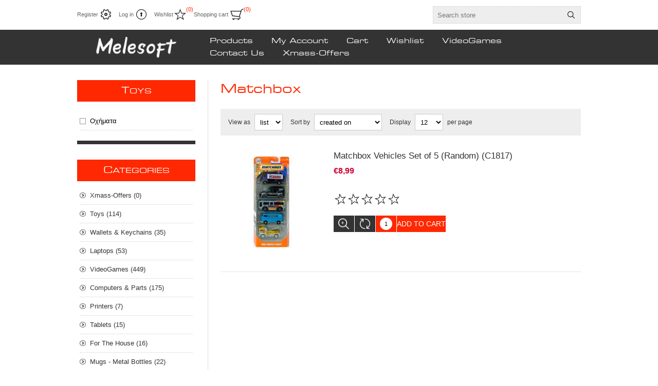

--- FILE ---
content_type: text/html; charset=utf-8
request_url: https://melesoft.com/matchbox
body_size: 18741
content:
<!DOCTYPE html><html lang=el class=html-manufacturer-page><head><title>Melesoft - &#x397;&#x3BB;&#x3B5;&#x3BA;&#x3C4;&#x3C1;&#x3BF;&#x3BD;&#x3B9;&#x3BA;&#x3CC; &#x39A;&#x3B1;&#x3C4;&#x3AC;&#x3C3;&#x3C4;&#x3B7;&#x3BC;&#x3B1; - Online Store. Matchbox</title><meta charset=UTF-8><meta name=description content=Matchbox><meta name=keywords content=Matchbox><meta name=generator content=nopCommerce><meta name=viewport content="width=device-width, initial-scale=1.0, user-scalable=0, minimum-scale=1.0, maximum-scale=1.0"><script>!function(n,t,i,r,u,f,e){n.fbq||(u=n.fbq=function(){u.callMethod?u.callMethod.apply(u,arguments):u.queue.push(arguments)},n._fbq||(n._fbq=u),u.push=u,u.loaded=!0,u.version="2.0",u.agent="plnopcommerce",u.queue=[],f=t.createElement(i),f.async=!0,f.src=r,e=t.getElementsByTagName(i)[0],e.parentNode.insertBefore(f,e))}(window,document,"script","https://connect.facebook.net/en_US/fbevents.js");fbq("init","2197135817279398",{uid:"86800c22-2238-4a11-bdac-be3219212dcb"});fbq("setUserProperties","2197135817279398",{$account_created_time:"1768928078",$currency:"EUR",$language:"en"});fbq("track","PageView")</script><script async src="https://www.googletagmanager.com/gtag/js?id=UA-113933528-1"></script><script>function gtag(){dataLayer.push(arguments)}window.dataLayer=window.dataLayer||[];gtag("js",new Date);gtag("config","UA-113933528-1")</script><link href=/bundles/hs3gbg9gqyxkmrcob2wsjcqpu-w0sxhu7fm4syvbor8.min.css rel=stylesheet><link rel=canonical href=https://melesoft.com/matchbox><link href=https://melesoft.com/blog/rss/1 rel=alternate type=application/rss+xml title="Melesoft.com: Blog"><body class=notAndroid23><div class=ajax-loading-block-window style=display:none></div><div id=dialog-notifications-success title=Notification style=display:none></div><div id=dialog-notifications-error title=Error style=display:none></div><div id=dialog-notifications-warning title=Warning style=display:none></div><div id=bar-notification class=bar-notification-container data-close=Close></div><!--[if lte IE 8]><div style=clear:both;height:59px;text-align:center;position:relative><a href=http://www.microsoft.com/windows/internet-explorer/default.aspx target=_blank> <img src=/Themes/Traction/Content/img/ie_warning.jpg height=42 width=820 alt="You are using an outdated browser. For a faster, safer browsing experience, upgrade for free today."> </a></div><![endif]--><div class=master-wrapper-page><div class=header><div class=header-links-wrapper><div class=header-links><ul><li><a href="/register?returnUrl=%2Fmatchbox" class=ico-register>Register</a><li><a href="/login?returnUrl=%2Fmatchbox" class=ico-login>Log in</a><li><a href=/wishlist class=ico-wishlist> <span class=wishlist-label>Wishlist</span> <span class=wishlist-qty>(0)</span> </a><li id=topcartlink><a href=/cart class=ico-cart> <span class=cart-label>Shopping cart</span> <span class=cart-qty>(0)</span> </a><div id=flyout-cart class=flyout-cart><div class=mini-shopping-cart><div class=count>You have no items in your shopping cart.</div></div></div></ul></div><div class=header-selectors-wrapper><div class=search-box-reference></div></div></div><div class="search-box store-search-box"><form method=get id=small-search-box-form action=/search><input type=text class=search-box-text id=small-searchterms autocomplete=off name=q placeholder="Search store" aria-label="Search store"> <input type=hidden class=instantSearchResourceElement data-highlightfirstfoundelement=true data-minkeywordlength=3 data-defaultproductsortoption=0 data-instantsearchurl=/instantSearchFor data-searchpageurl=/search data-searchinproductdescriptions=false data-numberofvisibleproducts=5 data-noresultsresourcetext=" No data found."> <input type=submit class="button-1 search-box-button" value=Search></form></div></div><div class=overlayOffCanvas></div><div class=responsive-nav-wrapper-parent><div class=responsive-nav-wrapper><div class=responsive-nav-inner><div class=personal-button id=header-links-opener><span>Personal menu</span></div><div class=menu-title><span>Menu</span></div><div class=search-wrap><span>Search</span></div><div class=filters-button><span>Filters</span></div></div></div></div><div class=subheader-wrapper><div class=logo-wrapper><div class=header-logo><a href="/" class=logo> <img alt=Melesoft.com title=Melesoft.com src=https://melesoft.com/images/thumbs/0019389_logo.png></a></div></div><div class=justAFixingDivBefore></div><div class=headerMenuParent><div class=header-menu><div class=close-menu><span>Close</span></div><ul class=mega-menu data-isrtlenabled=false data-enableclickfordropdown=false><li class=has-sublist><span class="with-subcategories single-item-categories labelfornextplusbutton">Products</span><div class=plus-button></div><div class=sublist-wrap><ul class=sublist><li class=back-button><span>Back</span><li><a class=lastLevelCategory href=/sale title=Xmass-Offers><span>Xmass-Offers</span></a><li><a class=lastLevelCategory href=/toys title=Toys><span>Toys</span></a><li><a class=lastLevelCategory href=/leather-wallets title="Wallets &amp; Keychains"><span>Wallets &amp; Keychains</span></a><li class=has-sublist><a href=/laptops title=Laptops class=with-subcategories><span>Laptops</span></a><div class=plus-button></div><div class=sublist-wrap><ul class=sublist><li class=back-button><span>Back</span><li><a class=lastLevelCategory href=/laptop-chargers title="Laptop Chargers"><span>Laptop Chargers</span></a><li><a class=lastLevelCategory href=/laptop-computers title="Laptop Computers"><span>Laptop Computers</span></a><li><a class=lastLevelCategory href=/%CF%84%CF%83%CE%AC%CE%BD%CF%84%CE%B5%CF%82-bags title=Bags><span>Bags</span></a><li><a class=lastLevelCategory href=/laptop-coolers title="Laptop Coolers"><span>Laptop Coolers</span></a></ul></div><li class=has-sublist><a href=/videogames-%CE%B7%CE%BB%CE%B5%CE%BA%CF%84%CF%81%CE%BF%CE%BD%CE%B9%CE%BA%CE%AC-%CF%80%CE%B1%CE%B9%CF%87%CE%BD%CE%AF%CE%B4%CE%B9%CE%B1 title=VideoGames class=with-subcategories><span>VideoGames</span></a><div class=plus-button></div><div class=sublist-wrap><ul class=sublist><li class=back-button><span>Back</span><li><a class=lastLevelCategory href=/concoles title=Consoles><span>Consoles</span></a><li class=has-sublist><a href=/consoles-accessories title=Accessories class=with-subcategories><span>Accessories</span></a><div class=plus-button></div><div class=sublist-wrap><ul class=sublist><li class=back-button><span>Back</span><li><a class=lastLevelCategory href=/nintendo-accessories title="Nintendo Accessories"><span>Nintendo Accessories</span></a><li><a class=lastLevelCategory href=/pc-gaming-accessories title="PC Gaming Accessories"><span>PC Gaming Accessories</span></a><li><a class=lastLevelCategory href=/ps4-gaming-accessories title="PS4/PS5 Accessories"><span>PS4/PS5 Accessories</span></a><li><a class=lastLevelCategory href=/ps3-gaming-accessories title="PS3 Accessories"><span>PS3 Accessories</span></a><li><a class=lastLevelCategory href=/xboxone-accessories title="XBOX ONE/SERIES X - Accessories"><span>XBOX ONE/SERIES X - Accessories</span></a><li><a class=lastLevelCategory href=/xbox360-accessories title="XBOX360 Accessories"><span>XBOX360 Accessories</span></a></ul></div><li><a class=lastLevelCategory href=/pc-games title="PC GAMES"><span>PC GAMES</span></a><li><a class=lastLevelCategory href=/switch-games title="Nintendo Switch"><span>Nintendo Switch</span></a><li><a class=lastLevelCategory href=/ps5-games title="PS5 Games"><span>PS5 Games</span></a><li><a class=lastLevelCategory href=/nintendo-switch-2 title="Nintendo Switch 2"><span>Nintendo Switch 2</span></a><li><a class=lastLevelCategory href=/playstation-4-games title="PS4 Games"><span>PS4 Games</span></a><li><a class=lastLevelCategory href=/playstation-3-games title="PS3 Games"><span>PS3 Games</span></a><li><a class=lastLevelCategory href=/psp title="PSP Games"><span>PSP Games</span></a><li><a class=lastLevelCategory href=/xbox-one-games title="XBOX  ONE/SX - GAMES"><span>XBOX ONE/SX - GAMES</span></a><li><a class=lastLevelCategory href=/xbox-360-games title="Xbox360 Games"><span>Xbox360 Games</span></a><li><a class=lastLevelCategory href=/wiiu-games title="WiiU Games"><span>WiiU Games</span></a><li><a class=lastLevelCategory href=/nintendo-wii-games title="Wii Games"><span>Wii Games</span></a><li><a class=lastLevelCategory href=/nintendo-ds title="NDS Games"><span>NDS Games</span></a><li><a class=lastLevelCategory href=/nintendo-3ds title="3DS Games"><span>3DS Games</span></a><li><a class=lastLevelCategory href=/posters-keychains title=Collectibles><span>Collectibles</span></a></ul></div><li class=has-sublist><a href=/computers title="Computers &amp; Parts" class=with-subcategories><span>Computers &amp; Parts</span></a><div class=plus-button></div><div class=sublist-wrap><ul class=sublist><li class=back-button><span>Back</span><li><a class=lastLevelCategory href=/desktop-computers title="Desktop Computers"><span>Desktop Computers</span></a><li><a class=lastLevelCategory href=/dvd-drives title="DVD Drives"><span>DVD Drives</span></a><li><a class=lastLevelCategory href=/mouse title=Mouse><span>Mouse</span></a><li><a class=lastLevelCategory href=/hard-disk-drives title="Hard Disk Drives - HDD Accesories"><span>Hard Disk Drives - HDD Accesories</span></a><li><a class=lastLevelCategory href=/monitors-%CE%BF%CE%B8%CF%8C%CE%BD%CE%B5%CF%82 title=Monitors><span>Monitors</span></a><li><a class=lastLevelCategory href=/sound-cards title="Sound Cards"><span>Sound Cards</span></a><li><a class=lastLevelCategory href=/graphic-cards title="Graphic Cards"><span>Graphic Cards</span></a><li><a class=lastLevelCategory href=/keyboards title=Keyboards><span>Keyboards</span></a><li><a class=lastLevelCategory href=/cpu-coolers title="CPU Coolers"><span>CPU Coolers</span></a><li><a class=lastLevelCategory href=/power-supply title="Power Supply"><span>Power Supply</span></a><li><a class=lastLevelCategory href=/case-fan title="Cases &amp; Fans"><span>Cases &amp; Fans</span></a><li><a class=lastLevelCategory href=/mother title=Motherboards><span>Motherboards</span></a><li><a class=lastLevelCategory href=/webcams title=Webcams><span>Webcams</span></a><li><a class=lastLevelCategory href=/memory title=Memory><span>Memory</span></a><li><a class=lastLevelCategory href=/pos-products title="POS PRODUCTS"><span>POS PRODUCTS</span></a><li><a class=lastLevelCategory href=/cpu title=CPU><span>CPU</span></a><li><a class=lastLevelCategory href=/accessories title=Accessories><span>Accessories</span></a><li><a class=lastLevelCategory href=/software title=Software><span>Software</span></a></ul></div><li><a class=lastLevelCategory href=/%CE%B5%CE%BA%CF%84%CF%85%CF%80%CF%89%CF%84%CE%AD%CF%82 title=Printers><span>Printers</span></a><li class=has-sublist><a href=/tablets-2 title=Tablets class=with-subcategories><span>Tablets</span></a><div class=plus-button></div><div class=sublist-wrap><ul class=sublist><li class=back-button><span>Back</span><li><a class=lastLevelCategory href=/%CE%B8%CE%AE%CE%BA%CE%B5%CF%82-2 title="Tablet Cases"><span>Tablet Cases</span></a><li><a class=lastLevelCategory href=/apple-accessories title="Apple Accessories"><span>Apple Accessories</span></a><li><a class=lastLevelCategory href=/tablets-4 title=Tablets><span>Tablets</span></a></ul></div><li><a class=lastLevelCategory href=/for-the-house title="For The House"><span>For The House</span></a><li><a class=lastLevelCategory href=/mugs-metal-bottles title="Mugs - Metal Bottles"><span>Mugs - Metal Bottles</span></a><li class=has-sublist><a href=/%CE%AE%CF%87%CE%BF%CF%82-%CE%BA%CE%B1%CE%B9-%CE%B5%CE%B9%CE%BA%CF%8C%CE%BD%CE%B1 title="Ήχος και Εικόνα" class=with-subcategories><span>&#x389;&#x3C7;&#x3BF;&#x3C2; &#x3BA;&#x3B1;&#x3B9; &#x395;&#x3B9;&#x3BA;&#x3CC;&#x3BD;&#x3B1;</span></a><div class=plus-button></div><div class=sublist-wrap><ul class=sublist><li class=back-button><span>Back</span><li><a class=lastLevelCategory href=/fm-radio-alarms title="FM Radio - Alarms"><span>FM Radio - Alarms</span></a><li><a class=lastLevelCategory href=/%CE%BC%CE%B9%CE%BA%CF%81%CF%8C%CF%86%CF%89%CE%BD%CE%B1 title=Microphones><span>Microphones</span></a><li><a class=lastLevelCategory href=/speakers title=Speakers><span>Speakers</span></a><li><a class=lastLevelCategory href=/tv-tvbox-tv-adapters title="TV -TVBOX - TV Adapters"><span>TV -TVBOX - TV Adapters</span></a><li><a class=lastLevelCategory href=/headsets-2 title="HeadSets-  Headphones - Earphones"><span>HeadSets- Headphones - Earphones</span></a><li><a class=lastLevelCategory href=/%CF%86%CF%89%CF%84%CE%BF%CE%B3%CF%81%CE%B1%CF%86%CE%B9%CE%BA%CE%AD%CF%82 title=Φωτογραφία><span>&#x3A6;&#x3C9;&#x3C4;&#x3BF;&#x3B3;&#x3C1;&#x3B1;&#x3C6;&#x3AF;&#x3B1;</span></a><li><a class=lastLevelCategory href=/media-players title="Media Players"><span>Media Players</span></a><li><a class=lastLevelCategory href=/selfie-sticks-%CF%84%CF%81%CE%AF%CF%80%CE%BF%CE%B4%CE%B5%CF%82 title="Selfie Sticks - Tripods"><span>Selfie Sticks - Tripods</span></a><li><a class=lastLevelCategory href=/video-cameras-sports-cams title="Video Cameras - Sports cams"><span>Video Cameras - Sports cams</span></a><li><a class=lastLevelCategory href=/video-capture-devices title="Video Capture Devices"><span>Video Capture Devices</span></a><li><a class=lastLevelCategory href=/tv-accessories-%CE%B3%CE%B9%CE%B1-%CF%84%CE%B7%CE%BD-%CF%84%CE%B5%CE%BB%CE%B5%CF%8C%CF%81%CE%B1%CF%83%CE%B7 title="TV ACCESSORIES - Για την τηλεόραση"><span>TV ACCESSORIES - &#x393;&#x3B9;&#x3B1; &#x3C4;&#x3B7;&#x3BD; &#x3C4;&#x3B7;&#x3BB;&#x3B5;&#x3CC;&#x3C1;&#x3B1;&#x3C3;&#x3B7;</span></a></ul></div><li class=has-sublist><a href=/storage title=Storage class=with-subcategories><span>Storage</span></a><div class=plus-button></div><div class=sublist-wrap><ul class=sublist><li class=back-button><span>Back</span><li><a class=lastLevelCategory href=/usb-memory-sticks title="USB Memory Sticks"><span>USB Memory Sticks</span></a><li><a class=lastLevelCategory href=/usb-hard-disk-drives title="USB Hard Disk Drives"><span>USB Hard Disk Drives</span></a><li><a class=lastLevelCategory href=/cds-dvds title="CDs - DVDs"><span>CDs - DVDs</span></a><li><a class=lastLevelCategory href=/memory-cards title="Memory Cards"><span>Memory Cards</span></a></ul></div><li><a class=lastLevelCategory href=/%CE%BA%CE%B1%CE%BB%CF%8E%CE%B4%CE%B9%CE%B1-cables title=Cables><span>Cables</span></a><li><a class=lastLevelCategory href=/security-cameras title="Security Cameras"><span>Security Cameras</span></a><li><a class=lastLevelCategory href=/androidpc-tvbox title="AndroidPC - TVBOX"><span>AndroidPC - TVBOX</span></a><li class=has-sublist><a href=/telephones title=Telephones class=with-subcategories><span>Telephones</span></a><div class=plus-button></div><div class=sublist-wrap><ul class=sublist><li class=back-button><span>Back</span><li><a class=lastLevelCategory href=/home-phones title="Home Phones"><span>Home Phones</span></a><li><a class=lastLevelCategory href=/cell-phones title="Cell phones"><span>Cell phones</span></a><li class=has-sublist><a href=/smartphones title=SmartPhones class=with-subcategories><span>SmartPhones</span></a><div class=plus-button></div><div class=sublist-wrap><ul class=sublist><li class=back-button><span>Back</span><li><a class=lastLevelCategory href=/screenprotectors title=ScreenProtectors><span>ScreenProtectors</span></a><li><a class=lastLevelCategory href=/handsfree-bluetooth title="HandsFree - Bluetooth"><span>HandsFree - Bluetooth</span></a><li><a class=lastLevelCategory href=/accessories-2 title="Smartphone Accessories"><span>Smartphone Accessories</span></a></ul></div></ul></div><li><a class=lastLevelCategory href=/sport-cameras title="Sports Products"><span>Sports Products</span></a><li><a class=lastLevelCategory href=/%CF%83%CF%85%CE%BD%CF%84%CE%AE%CF%81%CE%B7%CF%83%CE%B7-%CE%BA%CE%B1%CE%B8%CE%B1%CF%81%CE%B9%CF%83%CF%84%CE%B9%CE%BA%CE%AC title="Συντήρηση - Καθαριστικά - Εργαλεία"><span>&#x3A3;&#x3C5;&#x3BD;&#x3C4;&#x3AE;&#x3C1;&#x3B7;&#x3C3;&#x3B7; - &#x39A;&#x3B1;&#x3B8;&#x3B1;&#x3C1;&#x3B9;&#x3C3;&#x3C4;&#x3B9;&#x3BA;&#x3AC; - &#x395;&#x3C1;&#x3B3;&#x3B1;&#x3BB;&#x3B5;&#x3AF;&#x3B1;</span></a><li><a class=lastLevelCategory href=/powerbanks title=PowerBanks><span>PowerBanks</span></a><li class=has-sublist><a href=/%CE%B3%CE%B9%CE%B1-%CF%84%CE%B7%CE%BD-%CE%BA%CE%BF%CF%85%CE%B6%CE%AF%CE%BD%CE%B1 title="Για την Κουζίνα" class=with-subcategories><span>&#x393;&#x3B9;&#x3B1; &#x3C4;&#x3B7;&#x3BD; &#x39A;&#x3BF;&#x3C5;&#x3B6;&#x3AF;&#x3BD;&#x3B1;</span></a><div class=plus-button></div><div class=sublist-wrap><ul class=sublist><li class=back-button><span>Back</span><li><a class=lastLevelCategory href=/coocking title=Cooking><span>Cooking</span></a><li><a class=lastLevelCategory href=/fissler-%CF%87%CF%8D%CF%84%CF%81%CE%B5%CF%82-%CF%84%CE%B1%CF%87%CF%8D%CF%84%CE%B7%CF%84%CE%B1%CF%82 title="Fissler Χύτρες Ταχύτητας "><span>Fissler &#x3A7;&#x3CD;&#x3C4;&#x3C1;&#x3B5;&#x3C2; &#x3A4;&#x3B1;&#x3C7;&#x3CD;&#x3C4;&#x3B7;&#x3C4;&#x3B1;&#x3C2; </span></a><li><a class=lastLevelCategory href=/kettle-%CE%B2%CF%81%CE%B1%CF%83%CF%84%CE%AE%CF%81%CE%B5%CF%82 title=Kettle><span>Kettle</span></a><li><a class=lastLevelCategory href=/blenders title=Blenders><span>Blenders</span></a></ul></div><li class=has-sublist><a href=/printer-inks title="Printer Inks - Paper" class=with-subcategories><span>Printer Inks - Paper</span></a><div class=plus-button></div><div class=sublist-wrap><ul class=sublist><li class=back-button><span>Back</span><li><a class=lastLevelCategory href=/paper-%CF%87%CE%B1%CF%81%CF%84%CE%AF title="Paper - Χαρτί"><span>Paper - &#x3A7;&#x3B1;&#x3C1;&#x3C4;&#x3AF;</span></a></ul></div><li><a class=lastLevelCategory href=/pop title=POP!><span>POP!</span></a><li><a class=lastLevelCategory href=/smartwatches title="SmartWatches and Analog Watches"><span>SmartWatches and Analog Watches</span></a><li class=has-sublist><a href=/electronics title=Electronics class=with-subcategories><span>Electronics</span></a><div class=plus-button></div><div class=sublist-wrap><ul class=sublist><li class=back-button><span>Back</span><li><a class=lastLevelCategory href=/remote-control title="Remote Control"><span>Remote Control</span></a><li><a class=lastLevelCategory href=/calculators-%CE%B1%CF%81%CE%B9%CE%B8%CE%BC%CE%BF%CE%BC%CE%B7%CF%87%CE%B1%CE%BD%CE%AD%CF%82 title=Calculators><span>Calculators</span></a><li><a class=lastLevelCategory href=/led-lights title="LED Lights"><span>LED Lights</span></a><li><a class=lastLevelCategory href=/seasonal title=Seasonal><span>Seasonal</span></a><li><a class=lastLevelCategory href=/electronic-clocks title="Electronic Clocks"><span>Electronic Clocks</span></a></ul></div><li class=has-sublist><a href=/health-care title="Personal Care" class=with-subcategories><span>Personal Care</span></a><div class=plus-button></div><div class=sublist-wrap><ul class=sublist><li class=back-button><span>Back</span><li><a class=lastLevelCategory href=/hair-dryers title="Hair Dryers"><span>Hair Dryers</span></a><li><a class=lastLevelCategory href=/shaving-machines-%CE%BE%CF%85%CF%81%CE%B9%CF%83%CF%84%CE%B9%CE%BA%CE%AD%CF%82 title="Shaving-Hair Cut Machines"><span>Shaving-Hair Cut Machines</span></a><li><a class=lastLevelCategory href=/hair-%CE%B3%CE%B9%CE%B1-%CF%84%CE%B1-%CE%BC%CE%B1%CE%BB%CE%BB%CE%B9%CE%AC title=Hair><span>Hair</span></a></ul></div><li><a class=lastLevelCategory href=/networking title=Networking><span>Networking</span></a><li><a class=lastLevelCategory href=/%CE%B8%CE%AE%CE%BA%CE%B5%CF%82 title="Cases for Smartphones"><span>Cases for Smartphones</span></a><li class=has-sublist><a href=/%CF%84%CF%81%CE%BF%CF%86%CE%BF%CE%B4%CE%BF%CF%84%CE%B9%CE%BA%CE%AC-%CF%86%CE%BF%CF%81%CF%84%CE%B9%CF%83%CF%84%CE%AD%CF%82-power-supplies-chargers- title="Power Chargers- Supplies ( Τροφοδοτικά - Φορτιστές )" class=with-subcategories><span>Power Chargers- Supplies ( &#x3A4;&#x3C1;&#x3BF;&#x3C6;&#x3BF;&#x3B4;&#x3BF;&#x3C4;&#x3B9;&#x3BA;&#x3AC; - &#x3A6;&#x3BF;&#x3C1;&#x3C4;&#x3B9;&#x3C3;&#x3C4;&#x3AD;&#x3C2; )</span></a><div class=plus-button></div><div class=sublist-wrap><ul class=sublist><li class=back-button><span>Back</span><li><a class=lastLevelCategory href=/usb-%CF%84%CF%81%CE%BF%CF%86%CE%BF%CE%B4%CE%BF%CF%84%CE%B9%CE%BA%CE%AC-usb-chargers title="USB Τροφοδοτικά - USB chargers"><span>USB &#x3A4;&#x3C1;&#x3BF;&#x3C6;&#x3BF;&#x3B4;&#x3BF;&#x3C4;&#x3B9;&#x3BA;&#x3AC; - USB chargers</span></a><li><a class=lastLevelCategory href=/%CF%86%CE%BF%CF%81%CF%84%CE%B9%CF%83%CF%84%CE%AD%CF%82-%CE%BC%CF%80%CE%B1%CF%84%CE%B1%CF%81%CE%B9%CF%8E%CE%BD title="Φορτιστές μπαταριών"><span>&#x3A6;&#x3BF;&#x3C1;&#x3C4;&#x3B9;&#x3C3;&#x3C4;&#x3AD;&#x3C2; &#x3BC;&#x3C0;&#x3B1;&#x3C4;&#x3B1;&#x3C1;&#x3B9;&#x3CE;&#x3BD;</span></a><li><a class=lastLevelCategory href=/tablet-chargers title="Tablet Chargers"><span>Tablet Chargers</span></a><li><a class=lastLevelCategory href=/%CE%BC%CF%80%CE%B1%CF%84%CE%B1%CF%81%CE%AF%CE%B5%CF%82-batteries title="Μπαταρίες - Batteries"><span>&#x39C;&#x3C0;&#x3B1;&#x3C4;&#x3B1;&#x3C1;&#x3AF;&#x3B5;&#x3C2; - Batteries</span></a><li><a class=lastLevelCategory href=/power-adapters title="Power Adapters"><span>Power Adapters</span></a><li><a class=lastLevelCategory href=/ups title=UPS><span>UPS</span></a></ul></div><li><a class=lastLevelCategory href=/gift-cards title="Gift Cards"><span>Gift Cards</span></a><li class=has-sublist><a href=/electric-devices title="Electric Devices" class=with-subcategories><span>Electric Devices</span></a><div class=plus-button></div><div class=sublist-wrap><ul class=sublist><li class=back-button><span>Back</span><li><a class=lastLevelCategory href=/power-controll title="Power Controll"><span>Power Controll</span></a><li><a class=lastLevelCategory href=/vacuum-cleaners-%CE%B7%CE%BB%CE%B5%CE%BA-%CF%83%CE%BA%CE%BF%CF%8D%CF%80%CE%B5%CF%82 title="Vacuum Cleaners"><span>Vacuum Cleaners</span></a><li><a class=lastLevelCategory href=/heaters title=Heaters><span>Heaters</span></a><li><a class=lastLevelCategory href=/steam-iron title="Steam Iron - Σίδερα ατμού"><span>Steam Iron - &#x3A3;&#x3AF;&#x3B4;&#x3B5;&#x3C1;&#x3B1; &#x3B1;&#x3C4;&#x3BC;&#x3BF;&#x3CD;</span></a></ul></div></ul></div><li><a href=/customer/info title="My Account"><span> My Account</span></a><li><a href=/cart title=Cart><span> Cart</span></a><li><a href=/wishlist title=Wishlist><span> Wishlist</span></a><li><a href=/videogames-%CE%B7%CE%BB%CE%B5%CE%BA%CF%84%CF%81%CE%BF%CE%BD%CE%B9%CE%BA%CE%AC-%CF%80%CE%B1%CE%B9%CF%87%CE%BD%CE%AF%CE%B4%CE%B9%CE%B1 title=VideoGames><span> VideoGames</span></a><li><a href=/contactus title="Contact Us"><span> Contact Us</span></a><li><a href=/sale title=Xmass-Offers><span> Xmass-Offers</span></a></ul><div class=menu-title><span>Menu</span></div><ul class=mega-menu-responsive><li class=has-sublist><span class="with-subcategories single-item-categories labelfornextplusbutton">Products</span><div class=plus-button></div><div class=sublist-wrap><ul class=sublist><li class=back-button><span>Back</span><li><a class=lastLevelCategory href=/sale title=Xmass-Offers><span>Xmass-Offers</span></a><li><a class=lastLevelCategory href=/toys title=Toys><span>Toys</span></a><li><a class=lastLevelCategory href=/leather-wallets title="Wallets &amp; Keychains"><span>Wallets &amp; Keychains</span></a><li class=has-sublist><a href=/laptops title=Laptops class=with-subcategories><span>Laptops</span></a><div class=plus-button></div><div class=sublist-wrap><ul class=sublist><li class=back-button><span>Back</span><li><a class=lastLevelCategory href=/laptop-chargers title="Laptop Chargers"><span>Laptop Chargers</span></a><li><a class=lastLevelCategory href=/laptop-computers title="Laptop Computers"><span>Laptop Computers</span></a><li><a class=lastLevelCategory href=/%CF%84%CF%83%CE%AC%CE%BD%CF%84%CE%B5%CF%82-bags title=Bags><span>Bags</span></a><li><a class=lastLevelCategory href=/laptop-coolers title="Laptop Coolers"><span>Laptop Coolers</span></a></ul></div><li class=has-sublist><a href=/videogames-%CE%B7%CE%BB%CE%B5%CE%BA%CF%84%CF%81%CE%BF%CE%BD%CE%B9%CE%BA%CE%AC-%CF%80%CE%B1%CE%B9%CF%87%CE%BD%CE%AF%CE%B4%CE%B9%CE%B1 title=VideoGames class=with-subcategories><span>VideoGames</span></a><div class=plus-button></div><div class=sublist-wrap><ul class=sublist><li class=back-button><span>Back</span><li><a class=lastLevelCategory href=/concoles title=Consoles><span>Consoles</span></a><li class=has-sublist><a href=/consoles-accessories title=Accessories class=with-subcategories><span>Accessories</span></a><div class=plus-button></div><div class=sublist-wrap><ul class=sublist><li class=back-button><span>Back</span><li><a class=lastLevelCategory href=/nintendo-accessories title="Nintendo Accessories"><span>Nintendo Accessories</span></a><li><a class=lastLevelCategory href=/pc-gaming-accessories title="PC Gaming Accessories"><span>PC Gaming Accessories</span></a><li><a class=lastLevelCategory href=/ps4-gaming-accessories title="PS4/PS5 Accessories"><span>PS4/PS5 Accessories</span></a><li><a class=lastLevelCategory href=/ps3-gaming-accessories title="PS3 Accessories"><span>PS3 Accessories</span></a><li><a class=lastLevelCategory href=/xboxone-accessories title="XBOX ONE/SERIES X - Accessories"><span>XBOX ONE/SERIES X - Accessories</span></a><li><a class=lastLevelCategory href=/xbox360-accessories title="XBOX360 Accessories"><span>XBOX360 Accessories</span></a></ul></div><li><a class=lastLevelCategory href=/pc-games title="PC GAMES"><span>PC GAMES</span></a><li><a class=lastLevelCategory href=/switch-games title="Nintendo Switch"><span>Nintendo Switch</span></a><li><a class=lastLevelCategory href=/ps5-games title="PS5 Games"><span>PS5 Games</span></a><li><a class=lastLevelCategory href=/nintendo-switch-2 title="Nintendo Switch 2"><span>Nintendo Switch 2</span></a><li><a class=lastLevelCategory href=/playstation-4-games title="PS4 Games"><span>PS4 Games</span></a><li><a class=lastLevelCategory href=/playstation-3-games title="PS3 Games"><span>PS3 Games</span></a><li><a class=lastLevelCategory href=/psp title="PSP Games"><span>PSP Games</span></a><li><a class=lastLevelCategory href=/xbox-one-games title="XBOX  ONE/SX - GAMES"><span>XBOX ONE/SX - GAMES</span></a><li><a class=lastLevelCategory href=/xbox-360-games title="Xbox360 Games"><span>Xbox360 Games</span></a><li><a class=lastLevelCategory href=/wiiu-games title="WiiU Games"><span>WiiU Games</span></a><li><a class=lastLevelCategory href=/nintendo-wii-games title="Wii Games"><span>Wii Games</span></a><li><a class=lastLevelCategory href=/nintendo-ds title="NDS Games"><span>NDS Games</span></a><li><a class=lastLevelCategory href=/nintendo-3ds title="3DS Games"><span>3DS Games</span></a><li><a class=lastLevelCategory href=/posters-keychains title=Collectibles><span>Collectibles</span></a></ul></div><li class=has-sublist><a href=/computers title="Computers &amp; Parts" class=with-subcategories><span>Computers &amp; Parts</span></a><div class=plus-button></div><div class=sublist-wrap><ul class=sublist><li class=back-button><span>Back</span><li><a class=lastLevelCategory href=/desktop-computers title="Desktop Computers"><span>Desktop Computers</span></a><li><a class=lastLevelCategory href=/dvd-drives title="DVD Drives"><span>DVD Drives</span></a><li><a class=lastLevelCategory href=/mouse title=Mouse><span>Mouse</span></a><li><a class=lastLevelCategory href=/hard-disk-drives title="Hard Disk Drives - HDD Accesories"><span>Hard Disk Drives - HDD Accesories</span></a><li><a class=lastLevelCategory href=/monitors-%CE%BF%CE%B8%CF%8C%CE%BD%CE%B5%CF%82 title=Monitors><span>Monitors</span></a><li><a class=lastLevelCategory href=/sound-cards title="Sound Cards"><span>Sound Cards</span></a><li><a class=lastLevelCategory href=/graphic-cards title="Graphic Cards"><span>Graphic Cards</span></a><li><a class=lastLevelCategory href=/keyboards title=Keyboards><span>Keyboards</span></a><li><a class=lastLevelCategory href=/cpu-coolers title="CPU Coolers"><span>CPU Coolers</span></a><li><a class=lastLevelCategory href=/power-supply title="Power Supply"><span>Power Supply</span></a><li><a class=lastLevelCategory href=/case-fan title="Cases &amp; Fans"><span>Cases &amp; Fans</span></a><li><a class=lastLevelCategory href=/mother title=Motherboards><span>Motherboards</span></a><li><a class=lastLevelCategory href=/webcams title=Webcams><span>Webcams</span></a><li><a class=lastLevelCategory href=/memory title=Memory><span>Memory</span></a><li><a class=lastLevelCategory href=/pos-products title="POS PRODUCTS"><span>POS PRODUCTS</span></a><li><a class=lastLevelCategory href=/cpu title=CPU><span>CPU</span></a><li><a class=lastLevelCategory href=/accessories title=Accessories><span>Accessories</span></a><li><a class=lastLevelCategory href=/software title=Software><span>Software</span></a></ul></div><li><a class=lastLevelCategory href=/%CE%B5%CE%BA%CF%84%CF%85%CF%80%CF%89%CF%84%CE%AD%CF%82 title=Printers><span>Printers</span></a><li class=has-sublist><a href=/tablets-2 title=Tablets class=with-subcategories><span>Tablets</span></a><div class=plus-button></div><div class=sublist-wrap><ul class=sublist><li class=back-button><span>Back</span><li><a class=lastLevelCategory href=/%CE%B8%CE%AE%CE%BA%CE%B5%CF%82-2 title="Tablet Cases"><span>Tablet Cases</span></a><li><a class=lastLevelCategory href=/apple-accessories title="Apple Accessories"><span>Apple Accessories</span></a><li><a class=lastLevelCategory href=/tablets-4 title=Tablets><span>Tablets</span></a></ul></div><li><a class=lastLevelCategory href=/for-the-house title="For The House"><span>For The House</span></a><li><a class=lastLevelCategory href=/mugs-metal-bottles title="Mugs - Metal Bottles"><span>Mugs - Metal Bottles</span></a><li class=has-sublist><a href=/%CE%AE%CF%87%CE%BF%CF%82-%CE%BA%CE%B1%CE%B9-%CE%B5%CE%B9%CE%BA%CF%8C%CE%BD%CE%B1 title="Ήχος και Εικόνα" class=with-subcategories><span>&#x389;&#x3C7;&#x3BF;&#x3C2; &#x3BA;&#x3B1;&#x3B9; &#x395;&#x3B9;&#x3BA;&#x3CC;&#x3BD;&#x3B1;</span></a><div class=plus-button></div><div class=sublist-wrap><ul class=sublist><li class=back-button><span>Back</span><li><a class=lastLevelCategory href=/fm-radio-alarms title="FM Radio - Alarms"><span>FM Radio - Alarms</span></a><li><a class=lastLevelCategory href=/%CE%BC%CE%B9%CE%BA%CF%81%CF%8C%CF%86%CF%89%CE%BD%CE%B1 title=Microphones><span>Microphones</span></a><li><a class=lastLevelCategory href=/speakers title=Speakers><span>Speakers</span></a><li><a class=lastLevelCategory href=/tv-tvbox-tv-adapters title="TV -TVBOX - TV Adapters"><span>TV -TVBOX - TV Adapters</span></a><li><a class=lastLevelCategory href=/headsets-2 title="HeadSets-  Headphones - Earphones"><span>HeadSets- Headphones - Earphones</span></a><li><a class=lastLevelCategory href=/%CF%86%CF%89%CF%84%CE%BF%CE%B3%CF%81%CE%B1%CF%86%CE%B9%CE%BA%CE%AD%CF%82 title=Φωτογραφία><span>&#x3A6;&#x3C9;&#x3C4;&#x3BF;&#x3B3;&#x3C1;&#x3B1;&#x3C6;&#x3AF;&#x3B1;</span></a><li><a class=lastLevelCategory href=/media-players title="Media Players"><span>Media Players</span></a><li><a class=lastLevelCategory href=/selfie-sticks-%CF%84%CF%81%CE%AF%CF%80%CE%BF%CE%B4%CE%B5%CF%82 title="Selfie Sticks - Tripods"><span>Selfie Sticks - Tripods</span></a><li><a class=lastLevelCategory href=/video-cameras-sports-cams title="Video Cameras - Sports cams"><span>Video Cameras - Sports cams</span></a><li><a class=lastLevelCategory href=/video-capture-devices title="Video Capture Devices"><span>Video Capture Devices</span></a><li><a class=lastLevelCategory href=/tv-accessories-%CE%B3%CE%B9%CE%B1-%CF%84%CE%B7%CE%BD-%CF%84%CE%B5%CE%BB%CE%B5%CF%8C%CF%81%CE%B1%CF%83%CE%B7 title="TV ACCESSORIES - Για την τηλεόραση"><span>TV ACCESSORIES - &#x393;&#x3B9;&#x3B1; &#x3C4;&#x3B7;&#x3BD; &#x3C4;&#x3B7;&#x3BB;&#x3B5;&#x3CC;&#x3C1;&#x3B1;&#x3C3;&#x3B7;</span></a></ul></div><li class=has-sublist><a href=/storage title=Storage class=with-subcategories><span>Storage</span></a><div class=plus-button></div><div class=sublist-wrap><ul class=sublist><li class=back-button><span>Back</span><li><a class=lastLevelCategory href=/usb-memory-sticks title="USB Memory Sticks"><span>USB Memory Sticks</span></a><li><a class=lastLevelCategory href=/usb-hard-disk-drives title="USB Hard Disk Drives"><span>USB Hard Disk Drives</span></a><li><a class=lastLevelCategory href=/cds-dvds title="CDs - DVDs"><span>CDs - DVDs</span></a><li><a class=lastLevelCategory href=/memory-cards title="Memory Cards"><span>Memory Cards</span></a></ul></div><li><a class=lastLevelCategory href=/%CE%BA%CE%B1%CE%BB%CF%8E%CE%B4%CE%B9%CE%B1-cables title=Cables><span>Cables</span></a><li><a class=lastLevelCategory href=/security-cameras title="Security Cameras"><span>Security Cameras</span></a><li><a class=lastLevelCategory href=/androidpc-tvbox title="AndroidPC - TVBOX"><span>AndroidPC - TVBOX</span></a><li class=has-sublist><a href=/telephones title=Telephones class=with-subcategories><span>Telephones</span></a><div class=plus-button></div><div class=sublist-wrap><ul class=sublist><li class=back-button><span>Back</span><li><a class=lastLevelCategory href=/home-phones title="Home Phones"><span>Home Phones</span></a><li><a class=lastLevelCategory href=/cell-phones title="Cell phones"><span>Cell phones</span></a><li class=has-sublist><a href=/smartphones title=SmartPhones class=with-subcategories><span>SmartPhones</span></a><div class=plus-button></div><div class=sublist-wrap><ul class=sublist><li class=back-button><span>Back</span><li><a class=lastLevelCategory href=/screenprotectors title=ScreenProtectors><span>ScreenProtectors</span></a><li><a class=lastLevelCategory href=/handsfree-bluetooth title="HandsFree - Bluetooth"><span>HandsFree - Bluetooth</span></a><li><a class=lastLevelCategory href=/accessories-2 title="Smartphone Accessories"><span>Smartphone Accessories</span></a></ul></div></ul></div><li><a class=lastLevelCategory href=/sport-cameras title="Sports Products"><span>Sports Products</span></a><li><a class=lastLevelCategory href=/%CF%83%CF%85%CE%BD%CF%84%CE%AE%CF%81%CE%B7%CF%83%CE%B7-%CE%BA%CE%B1%CE%B8%CE%B1%CF%81%CE%B9%CF%83%CF%84%CE%B9%CE%BA%CE%AC title="Συντήρηση - Καθαριστικά - Εργαλεία"><span>&#x3A3;&#x3C5;&#x3BD;&#x3C4;&#x3AE;&#x3C1;&#x3B7;&#x3C3;&#x3B7; - &#x39A;&#x3B1;&#x3B8;&#x3B1;&#x3C1;&#x3B9;&#x3C3;&#x3C4;&#x3B9;&#x3BA;&#x3AC; - &#x395;&#x3C1;&#x3B3;&#x3B1;&#x3BB;&#x3B5;&#x3AF;&#x3B1;</span></a><li><a class=lastLevelCategory href=/powerbanks title=PowerBanks><span>PowerBanks</span></a><li class=has-sublist><a href=/%CE%B3%CE%B9%CE%B1-%CF%84%CE%B7%CE%BD-%CE%BA%CE%BF%CF%85%CE%B6%CE%AF%CE%BD%CE%B1 title="Για την Κουζίνα" class=with-subcategories><span>&#x393;&#x3B9;&#x3B1; &#x3C4;&#x3B7;&#x3BD; &#x39A;&#x3BF;&#x3C5;&#x3B6;&#x3AF;&#x3BD;&#x3B1;</span></a><div class=plus-button></div><div class=sublist-wrap><ul class=sublist><li class=back-button><span>Back</span><li><a class=lastLevelCategory href=/coocking title=Cooking><span>Cooking</span></a><li><a class=lastLevelCategory href=/fissler-%CF%87%CF%8D%CF%84%CF%81%CE%B5%CF%82-%CF%84%CE%B1%CF%87%CF%8D%CF%84%CE%B7%CF%84%CE%B1%CF%82 title="Fissler Χύτρες Ταχύτητας "><span>Fissler &#x3A7;&#x3CD;&#x3C4;&#x3C1;&#x3B5;&#x3C2; &#x3A4;&#x3B1;&#x3C7;&#x3CD;&#x3C4;&#x3B7;&#x3C4;&#x3B1;&#x3C2; </span></a><li><a class=lastLevelCategory href=/kettle-%CE%B2%CF%81%CE%B1%CF%83%CF%84%CE%AE%CF%81%CE%B5%CF%82 title=Kettle><span>Kettle</span></a><li><a class=lastLevelCategory href=/blenders title=Blenders><span>Blenders</span></a></ul></div><li class=has-sublist><a href=/printer-inks title="Printer Inks - Paper" class=with-subcategories><span>Printer Inks - Paper</span></a><div class=plus-button></div><div class=sublist-wrap><ul class=sublist><li class=back-button><span>Back</span><li><a class=lastLevelCategory href=/paper-%CF%87%CE%B1%CF%81%CF%84%CE%AF title="Paper - Χαρτί"><span>Paper - &#x3A7;&#x3B1;&#x3C1;&#x3C4;&#x3AF;</span></a></ul></div><li><a class=lastLevelCategory href=/pop title=POP!><span>POP!</span></a><li><a class=lastLevelCategory href=/smartwatches title="SmartWatches and Analog Watches"><span>SmartWatches and Analog Watches</span></a><li class=has-sublist><a href=/electronics title=Electronics class=with-subcategories><span>Electronics</span></a><div class=plus-button></div><div class=sublist-wrap><ul class=sublist><li class=back-button><span>Back</span><li><a class=lastLevelCategory href=/remote-control title="Remote Control"><span>Remote Control</span></a><li><a class=lastLevelCategory href=/calculators-%CE%B1%CF%81%CE%B9%CE%B8%CE%BC%CE%BF%CE%BC%CE%B7%CF%87%CE%B1%CE%BD%CE%AD%CF%82 title=Calculators><span>Calculators</span></a><li><a class=lastLevelCategory href=/led-lights title="LED Lights"><span>LED Lights</span></a><li><a class=lastLevelCategory href=/seasonal title=Seasonal><span>Seasonal</span></a><li><a class=lastLevelCategory href=/electronic-clocks title="Electronic Clocks"><span>Electronic Clocks</span></a></ul></div><li class=has-sublist><a href=/health-care title="Personal Care" class=with-subcategories><span>Personal Care</span></a><div class=plus-button></div><div class=sublist-wrap><ul class=sublist><li class=back-button><span>Back</span><li><a class=lastLevelCategory href=/hair-dryers title="Hair Dryers"><span>Hair Dryers</span></a><li><a class=lastLevelCategory href=/shaving-machines-%CE%BE%CF%85%CF%81%CE%B9%CF%83%CF%84%CE%B9%CE%BA%CE%AD%CF%82 title="Shaving-Hair Cut Machines"><span>Shaving-Hair Cut Machines</span></a><li><a class=lastLevelCategory href=/hair-%CE%B3%CE%B9%CE%B1-%CF%84%CE%B1-%CE%BC%CE%B1%CE%BB%CE%BB%CE%B9%CE%AC title=Hair><span>Hair</span></a></ul></div><li><a class=lastLevelCategory href=/networking title=Networking><span>Networking</span></a><li><a class=lastLevelCategory href=/%CE%B8%CE%AE%CE%BA%CE%B5%CF%82 title="Cases for Smartphones"><span>Cases for Smartphones</span></a><li class=has-sublist><a href=/%CF%84%CF%81%CE%BF%CF%86%CE%BF%CE%B4%CE%BF%CF%84%CE%B9%CE%BA%CE%AC-%CF%86%CE%BF%CF%81%CF%84%CE%B9%CF%83%CF%84%CE%AD%CF%82-power-supplies-chargers- title="Power Chargers- Supplies ( Τροφοδοτικά - Φορτιστές )" class=with-subcategories><span>Power Chargers- Supplies ( &#x3A4;&#x3C1;&#x3BF;&#x3C6;&#x3BF;&#x3B4;&#x3BF;&#x3C4;&#x3B9;&#x3BA;&#x3AC; - &#x3A6;&#x3BF;&#x3C1;&#x3C4;&#x3B9;&#x3C3;&#x3C4;&#x3AD;&#x3C2; )</span></a><div class=plus-button></div><div class=sublist-wrap><ul class=sublist><li class=back-button><span>Back</span><li><a class=lastLevelCategory href=/usb-%CF%84%CF%81%CE%BF%CF%86%CE%BF%CE%B4%CE%BF%CF%84%CE%B9%CE%BA%CE%AC-usb-chargers title="USB Τροφοδοτικά - USB chargers"><span>USB &#x3A4;&#x3C1;&#x3BF;&#x3C6;&#x3BF;&#x3B4;&#x3BF;&#x3C4;&#x3B9;&#x3BA;&#x3AC; - USB chargers</span></a><li><a class=lastLevelCategory href=/%CF%86%CE%BF%CF%81%CF%84%CE%B9%CF%83%CF%84%CE%AD%CF%82-%CE%BC%CF%80%CE%B1%CF%84%CE%B1%CF%81%CE%B9%CF%8E%CE%BD title="Φορτιστές μπαταριών"><span>&#x3A6;&#x3BF;&#x3C1;&#x3C4;&#x3B9;&#x3C3;&#x3C4;&#x3AD;&#x3C2; &#x3BC;&#x3C0;&#x3B1;&#x3C4;&#x3B1;&#x3C1;&#x3B9;&#x3CE;&#x3BD;</span></a><li><a class=lastLevelCategory href=/tablet-chargers title="Tablet Chargers"><span>Tablet Chargers</span></a><li><a class=lastLevelCategory href=/%CE%BC%CF%80%CE%B1%CF%84%CE%B1%CF%81%CE%AF%CE%B5%CF%82-batteries title="Μπαταρίες - Batteries"><span>&#x39C;&#x3C0;&#x3B1;&#x3C4;&#x3B1;&#x3C1;&#x3AF;&#x3B5;&#x3C2; - Batteries</span></a><li><a class=lastLevelCategory href=/power-adapters title="Power Adapters"><span>Power Adapters</span></a><li><a class=lastLevelCategory href=/ups title=UPS><span>UPS</span></a></ul></div><li><a class=lastLevelCategory href=/gift-cards title="Gift Cards"><span>Gift Cards</span></a><li class=has-sublist><a href=/electric-devices title="Electric Devices" class=with-subcategories><span>Electric Devices</span></a><div class=plus-button></div><div class=sublist-wrap><ul class=sublist><li class=back-button><span>Back</span><li><a class=lastLevelCategory href=/power-controll title="Power Controll"><span>Power Controll</span></a><li><a class=lastLevelCategory href=/vacuum-cleaners-%CE%B7%CE%BB%CE%B5%CE%BA-%CF%83%CE%BA%CE%BF%CF%8D%CF%80%CE%B5%CF%82 title="Vacuum Cleaners"><span>Vacuum Cleaners</span></a><li><a class=lastLevelCategory href=/heaters title=Heaters><span>Heaters</span></a><li><a class=lastLevelCategory href=/steam-iron title="Steam Iron - Σίδερα ατμού"><span>Steam Iron - &#x3A3;&#x3AF;&#x3B4;&#x3B5;&#x3C1;&#x3B1; &#x3B1;&#x3C4;&#x3BC;&#x3BF;&#x3CD;</span></a></ul></div></ul></div><li><a href=/customer/info title="My Account"><span> My Account</span></a><li><a href=/cart title=Cart><span> Cart</span></a><li><a href=/wishlist title=Wishlist><span> Wishlist</span></a><li><a href=/videogames-%CE%B7%CE%BB%CE%B5%CE%BA%CF%84%CF%81%CE%BF%CE%BD%CE%B9%CE%BA%CE%AC-%CF%80%CE%B1%CE%B9%CF%87%CE%BD%CE%AF%CE%B4%CE%B9%CE%B1 title=VideoGames><span> VideoGames</span></a><li><a href=/contactus title="Contact Us"><span> Contact Us</span></a><li><a href=/sale title=Xmass-Offers><span> Xmass-Offers</span></a></ul></div></div></div><div class=master-wrapper-content><div class=ajaxCartInfo data-getajaxcartbuttonurl=/NopAjaxCart/GetAjaxCartButtonsAjax data-productpageaddtocartbuttonselector=.add-to-cart-button data-productboxaddtocartbuttonselector=.product-box-add-to-cart-button data-productboxproductitemelementselector=.product-item data-usenopnotification=False data-nopnotificationcartresource="The product has been added to your &lt;a href=&#34;/cart&#34;>shopping cart&lt;/a>" data-nopnotificationwishlistresource="The product has been added to your &lt;a href=&#34;/wishlist&#34;>wishlist&lt;/a>" data-enableonproductpage=True data-enableoncatalogpages=True data-minishoppingcartquatityformattingresource=({0}) data-miniwishlistquatityformattingresource=({0}) data-addtowishlistbuttonselector=.add-to-wishlist-button></div><input id=addProductVariantToCartUrl name=addProductVariantToCartUrl type=hidden value=/AddProductFromProductDetailsPageToCartAjax> <input id=addProductToCartUrl name=addProductToCartUrl type=hidden value=/AddProductToCartAjax> <input id=miniShoppingCartUrl name=miniShoppingCartUrl type=hidden value=/MiniShoppingCart> <input id=flyoutShoppingCartUrl name=flyoutShoppingCartUrl type=hidden value=/NopAjaxCartFlyoutShoppingCart> <input id=checkProductAttributesUrl name=checkProductAttributesUrl type=hidden value=/CheckIfProductOrItsAssociatedProductsHasAttributes> <input id=getMiniProductDetailsViewUrl name=getMiniProductDetailsViewUrl type=hidden value=/GetMiniProductDetailsView> <input id=flyoutShoppingCartPanelSelector name=flyoutShoppingCartPanelSelector type=hidden value=#flyout-cart> <input id=shoppingCartMenuLinkSelector name=shoppingCartMenuLinkSelector type=hidden value=.cart-qty> <input id=wishlistMenuLinkSelector name=wishlistMenuLinkSelector type=hidden value=span.wishlist-qty><div id=product-ribbon-info data-productid=0 data-productboxselector=".product-item, .item-holder" data-productboxpicturecontainerselector=".picture, .item-picture" data-productpagepicturesparentcontainerselector=.product-essential data-productpagebugpicturecontainerselector=.picture data-retrieveproductribbonsurl=/RetrieveProductRibbons></div><div class=quickViewData data-productselector=.product-item data-productselectorchild=.buttons data-retrievequickviewurl=/quickviewdata data-quickviewbuttontext="Quick View" data-quickviewbuttontitle="Quick View" data-isquickviewpopupdraggable=True data-enablequickviewpopupoverlay=True data-accordionpanelsheightstyle=auto data-getquickviewbuttonroute=/getquickviewbutton></div><div id=sales-campaign-info data-localization-day=day data-localization-days=days data-localization-hour=hour data-localization-hours=hours data-localization-minute=minute data-localization-minutes=minutes data-localization-second=second data-localization-seconds=seconds data-productbox-selector=".item-grid .product-item, .product-variant-line, .jcarousel-item .item-holder" data-productbox-picture-container-selector=".picture, .variant-picture, .item-picture" data-retrieve-sales-campaings-url=/RetrieveSalesCampaigns></div><div class=ajax-loading-block-window style=display:none><div class=loading-image></div></div><div class=master-column-wrapper><div class=center-2><div class="page manufacturer-page"><div class=page-title><h1>Matchbox</h1></div><div class=page-body><div class=product-selectors><div class=product-viewmode><span>View as</span> <select id=products-viewmode name=products-viewmode onchange=setLocation(this.value)><option value="https://melesoft.com/matchbox?viewmode=grid">Grid<option selected value="https://melesoft.com/matchbox?viewmode=list">List</select></div><div class=product-sorting><span>Sort by</span> <select aria-label="Select product sort order" id=products-orderby name=products-orderby onchange=setLocation(this.value)><option selected value="https://melesoft.com/matchbox?orderby=15">Created on<option value="https://melesoft.com/matchbox?orderby=0">Position<option value="https://melesoft.com/matchbox?orderby=5">Name: A to Z<option value="https://melesoft.com/matchbox?orderby=6">Name: Z to A<option value="https://melesoft.com/matchbox?orderby=10">Price: Low to High<option value="https://melesoft.com/matchbox?orderby=11">Price: High to Low</select></div><div class=product-page-size><span>Display</span> <select aria-label="Select number of products per page" id=products-pagesize name=products-pagesize onchange=setLocation(this.value)><option selected value="https://melesoft.com/matchbox?pagesize=12">12<option value="https://melesoft.com/matchbox?pagesize=16">16<option value="https://melesoft.com/matchbox?pagesize=32">32<option value="https://melesoft.com/matchbox?pagesize=64">64<option value="https://melesoft.com/matchbox?pagesize=128">128<option value="https://melesoft.com/matchbox?pagesize=256">256</select> <span>per page</span></div></div><div class=product-list><div class=item-grid><div class=item-box><div class=product-item data-productid=10441><div class=picture><a href=/027084092950 title="Matchbox Vehicles Set of 5 (Random) (C1817)"> <img src="[data-uri]" data-lazyloadsrc=https://melesoft.com/images/thumbs/0023201_matchbox-vehicles-set-of-5-random-c1817_220.jpeg alt="Matchbox Vehicles Set of 5 (Random) (C1817)" title="Matchbox Vehicles Set of 5 (Random) (C1817)"> </a></div><div class=details><h2 class=product-title><a href=/027084092950>Matchbox Vehicles Set of 5 (Random) (C1817)</a></h2><div class=prices><span class="price actual-price">&#x20AC;8,99</span></div><div class=add-info><div class=description><a href=/027084092950 title="Matchbox Vehicles Set of 5 (Random) (C1817)"> </a></div><div class=product-rating-box title="0 review(s)"><div class=rating><div style=width:0%></div></div></div><div class=buttons><div class=compare-products><input type=button value="Add to compare list" title="Add to compare list" class="button-2 add-to-compare-list-button" onclick="return AjaxCart.addproducttocomparelist(&#34;/compareproducts/add/10441&#34;),!1"></div><input type=button value="Add to cart" class="button-2 product-box-add-to-cart-button" onclick="return AjaxCart.addproducttocart_catalog(&#34;/addproducttocart/catalog/10441/1/1    &#34;),!1"></div><a class=dummy-link href=/027084092950 title="Matchbox Vehicles Set of 5 (Random) (C1817)"></a></div></div></div></div></div></div></div></div></div><div class=side-2><div class=nopAjaxFilters7Spikes data-categoryid=0 data-manufacturerid=3144 data-vendorid=0 data-isonsearchpage=False data-searchkeyword="" data-searchcategoryid=0 data-searchmanufacturerid=0 data-searchvendorid=0 data-searchpricefrom="" data-searchpriceto="" data-searchincludesubcategories=False data-searchinproductdescriptions=False data-searchadvancedsearch=False data-getfilteredproductsurl=/getFilteredProducts data-productslistpanelselector=.product-list data-productsgridpanelselector=.product-grid data-pagerpanelselector=.pager data-pagerpanelintegrationselector=".product-grid, .product-list" data-sortoptionsdropdownselector=#products-orderby data-viewoptionsdropdownselector=".viewmode-icon, #products-viewmode" data-productspagesizedropdownselector=#products-pagesize data-filtersuimode=usecheckboxes data-defaultviewmode=list data-enableinfinitescroll=False data-infinitescrollloadertext="Loading more products ..." data-scrolltoelement=False data-scrolltoelementselector=.product-selectors data-scrolltoelementadditionaloffset=0 data-showselectedfilterspanel=False data-numberofreturnedproductsselector=false data-selectedoptionstargetselector=".nopAjaxFilters7Spikes .filtersPanel:first" data-selectedoptionstargetaction=prependTo data-isrtl=false data-closefilterspanelafterfiltrationinmobile=true data-no-products-window-title="No results found" data-no-products-window-message="There are no products for the filters that you selected. Please widen your search criteria."><div class=filtersTitlePanel><p class=filtersTitle>Filter by:</p><a class=clearFilterOptionsAll>Clear All</a></div><div class=filtersPanel><div class="block filter-block specificationFilterPanel7Spikes"><div class=title><a class=toggleControl>Toys</a> <a class=clearFilterOptions>Clear</a></div><div class="filtersGroupPanel filtersCheckboxPanel" data-optionsgroupid=34 id=specificationFiltersDropDown34><ul class=checkbox-list><li class=checkbox-item><input data-option-ids=420 type=checkbox id=specification-input-34-420><label class=filter-item-name for=specification-input-34-420>Οχήματα</label></ul></div></div></div><div class="block filter-block selected-options" style=display:none><div class=title><a class=toggleControl>Selected Options</a></div><div class=filtersGroupPanel><ul class=selected-options-list></ul></div></div><div class="number-of-returned-products sample-element" style=display:none><span class=showing-text>Showing</span> <span class=productsPerPage></span> <span class=of-text>of</span> <span class=allProductsReturned></span> <span class=results-text>results</span></div><div class=returned-products-filters-panel style=display:none><span class=allProductsReturned></span></div></div><input id=availableSortOptionsJson name=availableSortOptionsJson type=hidden value="[{&#34;Disabled&#34;:false,&#34;Group&#34;:null,&#34;Selected&#34;:true,&#34;Text&#34;:&#34;Created on&#34;,&#34;Value&#34;:&#34;15&#34;},{&#34;Disabled&#34;:false,&#34;Group&#34;:null,&#34;Selected&#34;:false,&#34;Text&#34;:&#34;Position&#34;,&#34;Value&#34;:&#34;0&#34;},{&#34;Disabled&#34;:false,&#34;Group&#34;:null,&#34;Selected&#34;:false,&#34;Text&#34;:&#34;Name: A to Z&#34;,&#34;Value&#34;:&#34;5&#34;},{&#34;Disabled&#34;:false,&#34;Group&#34;:null,&#34;Selected&#34;:false,&#34;Text&#34;:&#34;Name: Z to A&#34;,&#34;Value&#34;:&#34;6&#34;},{&#34;Disabled&#34;:false,&#34;Group&#34;:null,&#34;Selected&#34;:false,&#34;Text&#34;:&#34;Price: Low to High&#34;,&#34;Value&#34;:&#34;10&#34;},{&#34;Disabled&#34;:false,&#34;Group&#34;:null,&#34;Selected&#34;:false,&#34;Text&#34;:&#34;Price: High to Low&#34;,&#34;Value&#34;:&#34;11&#34;}]"> <input id=availableViewModesJson name=availableViewModesJson type=hidden value="[{&#34;Disabled&#34;:false,&#34;Group&#34;:null,&#34;Selected&#34;:false,&#34;Text&#34;:&#34;Grid&#34;,&#34;Value&#34;:&#34;grid&#34;},{&#34;Disabled&#34;:false,&#34;Group&#34;:null,&#34;Selected&#34;:true,&#34;Text&#34;:&#34;List&#34;,&#34;Value&#34;:&#34;list&#34;}]"> <input id=availablePageSizesJson name=availablePageSizesJson type=hidden value="[{&#34;Disabled&#34;:false,&#34;Group&#34;:null,&#34;Selected&#34;:true,&#34;Text&#34;:&#34;12&#34;,&#34;Value&#34;:&#34;12&#34;},{&#34;Disabled&#34;:false,&#34;Group&#34;:null,&#34;Selected&#34;:false,&#34;Text&#34;:&#34;16&#34;,&#34;Value&#34;:&#34;16&#34;},{&#34;Disabled&#34;:false,&#34;Group&#34;:null,&#34;Selected&#34;:false,&#34;Text&#34;:&#34;32&#34;,&#34;Value&#34;:&#34;32&#34;},{&#34;Disabled&#34;:false,&#34;Group&#34;:null,&#34;Selected&#34;:false,&#34;Text&#34;:&#34;64&#34;,&#34;Value&#34;:&#34;64&#34;},{&#34;Disabled&#34;:false,&#34;Group&#34;:null,&#34;Selected&#34;:false,&#34;Text&#34;:&#34;128&#34;,&#34;Value&#34;:&#34;128&#34;},{&#34;Disabled&#34;:false,&#34;Group&#34;:null,&#34;Selected&#34;:false,&#34;Text&#34;:&#34;256&#34;,&#34;Value&#34;:&#34;256&#34;}]"><div class="block block-category-navigation"><div class=title><strong>Categories</strong></div><div class=listbox><ul class=list><li class=inactive><a href=/sale>Xmass-Offers (0) </a><li class=inactive><a href=/toys>Toys (114) </a><li class=inactive><a href=/leather-wallets>Wallets &amp; Keychains (35) </a><li class=inactive><a href=/laptops>Laptops (53) </a><li class=inactive><a href=/videogames-%CE%B7%CE%BB%CE%B5%CE%BA%CF%84%CF%81%CE%BF%CE%BD%CE%B9%CE%BA%CE%AC-%CF%80%CE%B1%CE%B9%CF%87%CE%BD%CE%AF%CE%B4%CE%B9%CE%B1>VideoGames (449) </a><li class=inactive><a href=/computers>Computers &amp; Parts (175) </a><li class=inactive><a href=/%CE%B5%CE%BA%CF%84%CF%85%CF%80%CF%89%CF%84%CE%AD%CF%82>Printers (7) </a><li class=inactive><a href=/tablets-2>Tablets (15) </a><li class=inactive><a href=/for-the-house>For The House (16) </a><li class=inactive><a href=/mugs-metal-bottles>Mugs - Metal Bottles (22) </a><li class=inactive><a href=/%CE%AE%CF%87%CE%BF%CF%82-%CE%BA%CE%B1%CE%B9-%CE%B5%CE%B9%CE%BA%CF%8C%CE%BD%CE%B1>&#x389;&#x3C7;&#x3BF;&#x3C2; &#x3BA;&#x3B1;&#x3B9; &#x395;&#x3B9;&#x3BA;&#x3CC;&#x3BD;&#x3B1; (195) </a><li class=inactive><a href=/storage>Storage (48) </a><li class=inactive><a href=/%CE%BA%CE%B1%CE%BB%CF%8E%CE%B4%CE%B9%CE%B1-cables>Cables (242) </a><li class=inactive><a href=/security-cameras>Security Cameras (20) </a><li class=inactive><a href=/androidpc-tvbox>AndroidPC - TVBOX (4) </a><li class=inactive><a href=/telephones>Telephones (48) </a><li class=inactive><a href=/sport-cameras>Sports Products (25) </a><li class=inactive><a href=/%CF%83%CF%85%CE%BD%CF%84%CE%AE%CF%81%CE%B7%CF%83%CE%B7-%CE%BA%CE%B1%CE%B8%CE%B1%CF%81%CE%B9%CF%83%CF%84%CE%B9%CE%BA%CE%AC>&#x3A3;&#x3C5;&#x3BD;&#x3C4;&#x3AE;&#x3C1;&#x3B7;&#x3C3;&#x3B7; - &#x39A;&#x3B1;&#x3B8;&#x3B1;&#x3C1;&#x3B9;&#x3C3;&#x3C4;&#x3B9;&#x3BA;&#x3AC; - &#x395;&#x3C1;&#x3B3;&#x3B1;&#x3BB;&#x3B5;&#x3AF;&#x3B1; (3) </a><li class=inactive><a href=/powerbanks>PowerBanks (11) </a><li class=inactive><a href=/%CE%B3%CE%B9%CE%B1-%CF%84%CE%B7%CE%BD-%CE%BA%CE%BF%CF%85%CE%B6%CE%AF%CE%BD%CE%B1>&#x393;&#x3B9;&#x3B1; &#x3C4;&#x3B7;&#x3BD; &#x39A;&#x3BF;&#x3C5;&#x3B6;&#x3AF;&#x3BD;&#x3B1; (36) </a><li class=inactive><a href=/printer-inks>Printer Inks - Paper (86) </a><li class=inactive><a href=/pop>POP! (44) </a><li class=inactive><a href=/smartwatches>SmartWatches and Analog Watches (12) </a><li class=inactive><a href=/electronics>Electronics (78) </a><li class=inactive><a href=/health-care>Personal Care (58) </a><li class=inactive><a href=/networking>Networking (39) </a><li class=inactive><a href=/%CE%B8%CE%AE%CE%BA%CE%B5%CF%82>Cases for Smartphones (35) </a><li class=inactive><a href=/%CF%84%CF%81%CE%BF%CF%86%CE%BF%CE%B4%CE%BF%CF%84%CE%B9%CE%BA%CE%AC-%CF%86%CE%BF%CF%81%CF%84%CE%B9%CF%83%CF%84%CE%AD%CF%82-power-supplies-chargers->Power Chargers- Supplies ( &#x3A4;&#x3C1;&#x3BF;&#x3C6;&#x3BF;&#x3B4;&#x3BF;&#x3C4;&#x3B9;&#x3BA;&#x3AC; - &#x3A6;&#x3BF;&#x3C1;&#x3C4;&#x3B9;&#x3C3;&#x3C4;&#x3AD;&#x3C2; ) (76) </a><li class=inactive><a href=/gift-cards>Gift Cards (1) </a><li class=inactive><a href=/electric-devices>Electric Devices (15) </a></ul></div></div><div class="block block-manufacturer-navigation"><div class=title><strong>Manufacturers</strong></div><div class=listbox><ul class=list><li class=inactive><a href=/apple>Apple</a><li class=inactive><a href=/lenovo>Lenovo</a><li class=inactive><a href=/cubot>CUBOT</a><li class=inactive><a href=/virgo>Virgo</a><li class=inactive><a href=/toshiba>TOSHIBA</a></ul><div class=view-all><a href=/manufacturer/all>View all</a></div></div></div><div class="block block-popular-tags"><div class=title><strong>Popular tags</strong></div><div class=listbox><div class=tags><ul><li><a href=/cable style=font-size:90%>cable</a><li><a href=/inline-2 style=font-size:90%>inline</a><li><a href=/inline-29669 style=font-size:90%>inline 29669</a><li><a href=/molex style=font-size:90%>molex</a><li><a href=/sata-power style=font-size:90%>sata power</a><li><a href=/the-last-of-us-part-i-ps5--2 style=font-size:90%>the last of us&#x2122; part i ( ps5 )</a></ul></div></div></div></div></div></div></div><div class=footer><div class=footer-upper><div class=center><div class="footer-block contacts"><div class=title><strong>Contacts</strong></div><ul><li class=phone>+357 22 454007<li class=phone>+357 22 454009<li class=email>melesoft@melesoft.com<li class=skype>melesoft_melesoft</ul></div><div class="footer-block links"><div class=title><strong>Information</strong></div><ul><li><a href=/sitemap>Sitemap</a></ul></div><div class="footer-block recently-viewed"><div class=title><strong>New products</strong></div><ul class=list><li><div class=product-picture><a href=/194850664267 title="HP LaserJet M209dw Black and White printer"> <img alt="HP LaserJet M209dw Black and White printer" src=https://melesoft.com/images/thumbs/0025260_hp-laserjet-m209dw-black-and-white-printer_220.jpeg title="HP LaserJet M209dw Black and White printer"> </a></div><a href=/194850664267 class=product-name>HP LaserJet M209dw Black and White printer</a><li><div class=product-picture><a href=/6935364073084 title="TP-Link Omada PoE160S: Gigabit PoE+ Injector"> <img alt="TP-Link Omada PoE160S: Gigabit PoE+ Injector" src=https://melesoft.com/images/thumbs/0025259_tp-link-omada-poe160s-gigabit-poe-injector_220.jpeg title="TP-Link Omada PoE160S: Gigabit PoE+ Injector"> </a></div><a href=/6935364073084 class=product-name>TP-Link Omada PoE160S: Gigabit PoE&#x2B; Injector</a><li><div class=product-picture><a href=/9911000925563 title="Replacement Remote Control For Sharp Television Plastic TV "> <img alt="Replacement Remote Control For Sharp Television Plastic TV " src=https://melesoft.com/images/thumbs/0025257_replacement-remote-control-for-sharp-television-plastic-tv_220.jpeg title="Replacement Remote Control For Sharp Television Plastic TV "> </a></div><a href=/9911000925563 class=product-name>Replacement Remote Control For Sharp Television Plastic TV</a><li><div class=product-picture><a href=/6811000925569 title="Remote Control For LG TV - Remote Control Infrared Wireless Television Controller"> <img alt="Remote Control For LG TV - Remote Control Infrared Wireless Television Controller" src=https://melesoft.com/images/thumbs/0025256_remote-control-for-lg-tv-remote-control-infrared-wireless-television-controller_220.jpeg title="Remote Control For LG TV - Remote Control Infrared Wireless Television Controller"> </a></div><a href=/6811000925569 class=product-name>Remote Control For LG TV - Remote Control Infrared Wireless Television Controller</a><li><div class=product-picture><a href=/9625081103320 title="ONTEN OTN-332 4K AUDIO VIDEO CARD"> <img alt="ONTEN OTN-332 4K AUDIO VIDEO CARD" src=https://melesoft.com/images/thumbs/0025254_onten-otn-332-4k-audio-video-card_220.jpeg title="ONTEN OTN-332 4K AUDIO VIDEO CARD"> </a></div><a href=/9625081103320 class=product-name>ONTEN OTN-332 4K AUDIO VIDEO CARD</a><li class=last><div class=product-picture><a href=/temp-bc title="USB / Type-C To 3.5mm 7.1 Surround Sound Computer Voice Changer External Sound Card For Mobile Computer Streaming"> <img alt="USB / Type-C To 3.5mm 7.1 Surround Sound Computer Voice Changer External Sound Card For Mobile Computer Streaming" src=https://melesoft.com/images/thumbs/0025253_usb-type-c-to-35mm-71-surround-sound-computer-voice-changer-external-sound-card-for-mobile-computer-_220.jpeg title="USB / Type-C To 3.5mm 7.1 Surround Sound Computer Voice Changer External Sound Card For Mobile Computer Streaming"> </a></div><a href=/temp-bc class=product-name>USB / Type-C To 3.5mm 7.1 Surround Sound Computer Voice Changer External Sound Card For Mobile Computer Streaming</a></ul></div><div class=footer-block><div class=news-list-homepage><div class=title><strong>News</strong></div><div class=news-items><div class=news-item><div class=news-head><a class=news-title href=/pga-tour-2k21-adds-halloween-themed-drip-to-myplayer-gear>PGA TOUR&#xAE; 2K21 Adds Halloween-Themed Drip to MyPLAYER Gear</a> <span class=news-date>-&#x3A4;&#x3B5;&#x3C4;&#x3AC;&#x3C1;&#x3C4;&#x3B7;, 21 &#x39F;&#x3BA;&#x3C4;&#x3C9;&#x3B2;&#x3C1;&#x3AF;&#x3BF;&#x3C5; 2020</span></div><div class=news-body>PGA TOUR® 2K21 Adds Halloween-Themed Drip to MyPLAYER Gear</div><div class=buttons><a href=/pga-tour-2k21-adds-halloween-themed-drip-to-myplayer-gear class=read-more>details</a></div></div></div><div class=view-all><a href=/news>View News Archive</a></div></div></div></div></div><div class=footer-middle><div class=center><ul class=social-sharing><li><a target=_blank class=twitter href=https://twitter.com/melesoft aria-label=Twitter></a><li><a target=_blank class=facebook href=http://www.facebook.com/melesoftcom aria-label=Facebook></a><li><a target=_blank class=instagram href="https://www.instagram.com/melesoft_com/" aria-label=Instagram></a><li><a class=rss href=/news/rss/1 aria-label=RSS></a></ul><div class=newsletter><div class=title><strong>Newsletter</strong></div><div class=newsletter-subscribe id=newsletter-subscribe-block><div class=newsletter-email><input id=newsletter-email class=newsletter-subscribe-text placeholder="Enter your email here..." aria-label="Sign up for our newsletter" type=email name=NewsletterEmail> <input type=button value=Send id=newsletter-subscribe-button class="button-1 newsletter-subscribe-button"><div class=options><span class=subscribe> <input id=newsletter_subscribe type=radio value=newsletter_subscribe name=newsletter_block checked> <label for=newsletter_subscribe>Subscribe</label> </span> <span class=unsubscribe> <input id=newsletter_unsubscribe type=radio value=newsletter_unsubscribe name=newsletter_block> <label for=newsletter_unsubscribe>Unsubscribe</label> </span></div></div><div class=newsletter-validation><span id=subscribe-loading-progress style=display:none class=please-wait>Wait...</span> <span class=field-validation-valid data-valmsg-for=NewsletterEmail data-valmsg-replace=true></span></div></div><div class=newsletter-result id=newsletter-result-block></div></div><ul class=accepted-payment-methods><li class=method1><li class=method2><li class=method3><li class=method4></ul></div></div><div class=footer-lower><div class=center><div class=footer-disclaimer><span>Copyright &copy; 2026 Melesoft.com. All rights reserved.</span> <span class=footer-tax-shipping> All prices are entered including tax. Excluding <a href=/shippinginfo>shipping</a> </span></div><div class=footer-powered-by>Powered by <a href="https://www.nopcommerce.com/">nopCommerce</a></div><div class=footer-designed-by>Designed by <a href="https://www.nop-templates.com/" target=_blank>Nop-Templates.com</a></div><div class=footer-store-theme></div></div></div></div><script src=/bundles/qcuokkwoyhqgbuwk20zdtrufk-nnyzzpdvia1wscnpe.min.js></script><script id=instantSearchItemTemplate type=text/x-kendo-template>
    <div class="instant-search-item" data-url="${ data.CustomProperties.Url }">
        <a class="iOS-temp" href="${ data.CustomProperties.Url }">
            <div class="img-block">
                <img src="${ data.DefaultPictureModel.ImageUrl }" alt="${ data.Name }" title="${ data.Name }" style="border: none">
            </div>
            <div class="detail">
                <div class="title">${ data.Name }</div>
                <div class="price"># var price = ""; if (data.ProductPrice.Price) { price = data.ProductPrice.Price } # #= price #</div>           
            </div>
        </a>
    </div>
</script><script>$("#small-search-box-form").on("submit",function(n){$("#small-searchterms").val()==""&&(alert("Please enter some search keyword"),$("#small-searchterms").focus(),n.preventDefault())})</script><script>var localized_data={AjaxCartFailure:"Failed to add the product. Please refresh the page and try one more time."};AjaxCart.init(!1,".header-links .cart-qty",".header-links .wishlist-qty","#flyout-cart",localized_data)</script><script>function newsletter_subscribe(n){var t=$("#subscribe-loading-progress"),i;t.show();i={subscribe:n,email:$("#newsletter-email").val()};$.ajax({cache:!1,type:"POST",url:"/subscribenewsletter",data:i,success:function(n){$("#newsletter-result-block").html(n.Result);n.Success?($("#newsletter-subscribe-block").hide(),$("#newsletter-result-block").show()):$("#newsletter-result-block").fadeIn("slow").delay(2e3).fadeOut("slow")},error:function(){alert("Failed to subscribe.")},complete:function(){t.hide()}})}$(document).ready(function(){$("#newsletter-subscribe-button").on("click",function(){$("#newsletter_subscribe").is(":checked")?newsletter_subscribe("true"):newsletter_subscribe("false")});$("#newsletter-email").on("keydown",function(n){if(n.keyCode==13)return $("#newsletter-subscribe-button").trigger("click"),!1})})</script><script>$(document).ready(function(){var n=-1;$(".footer-block>ul, .footer-block .news-items").each(function(){n=n>$(this).height()?n:$(this).height()});$(".footer-block>ul, .footer-block .news-items").each(function(){$(this).height(n)})})</script><div id=goToTop></div>

--- FILE ---
content_type: text/html; charset=utf-8
request_url: https://melesoft.com/NopAjaxCart/GetAjaxCartButtonsAjax
body_size: -182
content:


        <div class="ajax-cart-button-wrapper qty-enabled" data-productid="10441" data-isproductpage="false">
                        <input type="text" data-quantityproductid="10441" class="productQuantityTextBox" value="1" />
                <input type="button" value="Add to cart" class="button-2 product-box-add-to-cart-button nopAjaxCartProductListAddToCartButton" data-productid="10441" />
                      

        </div>


--- FILE ---
content_type: text/css
request_url: https://melesoft.com/bundles/hs3gbg9gqyxkmrcob2wsjcqpu-w0sxhu7fm4syvbor8.min.css
body_size: 41637
content:
*{margin:0;outline:none;padding:0;text-decoration:none}*,*:before,*:after{-webkit-box-sizing:border-box;-moz-box-sizing:border-box;box-sizing:border-box}html{margin:0 !important;-webkit-text-size-adjust:none}ol,ul{list-style:none}a img{border:none}a:active{outline:none}input[type="reset"]::-moz-focus-inner,input[type="button"]::-moz-focus-inner,input[type="submit"]::-moz-focus-inner,input[type="file"]>input[type="button"]::-moz-focus-inner{margin:0;border:0;padding:0}input[type="submit"],input[type="reset"],input[type="button"],input[type="text"],input[type="password"],input[type="email"],input[type="tel"],textarea,button{border-radius:0}input[type="button"],input[type="submit"],input[type="reset"]{-webkit-appearance:none}input:-webkit-autofill{-webkit-box-shadow:inset 0 0 0 1000px #fff}script{display:none !important}body{max-width:100%;background:#fff;overflow-x:hidden;font:normal 12px Arial,Helvetica,sans-serif;color:#333}@font-face{font-family:'eurostile';src:url('../../Themes/Traction/Content/fonts/eurostile_extended_2-webfont.eot?');src:url('../../Themes/Traction/Content/fonts/eurostile_extended_2-webfont.eot?#iefix') format('embedded-opentype'),url('../../Themes/Traction/Content/fonts/eurostile_extended_2-webfont.woff') format('woff'),url('../../Themes/Traction/Content/fonts/eurostile_extended_2-webfont.ttf') format('truetype'),url('../../Themes/Traction/Content/fonts/eurostile_extended_2-webfont.svg#eurostile_extended_2regular') format('svg');font-weight:normal;font-style:normal;font-display:swap}a{color:inherit;cursor:pointer}a img{opacity:.99}table{width:100%;border-collapse:collapse}input[type="text"],input[type="password"],input[type="email"],input[type="tel"],textarea,select{height:36px;border:1px solid #ccc;background-color:#f6f6f6;padding:8px;vertical-align:middle}input,textarea{font-size:13px}textarea{min-height:150px}select{min-width:50px;height:32px;padding:6px}input[type="text"]:focus,input[type="password"]:focus,input[type="email"]:focus,input[type="tel"]:focus,textarea:focus,select:focus{border-color:#999}input[type="checkbox"],input[type="radio"],input[type="checkbox"]+*,input[type="radio"]+*{vertical-align:middle}input[type="button"],input[type="submit"],button,.button-1,.button-2{cursor:pointer}label,label+*{vertical-align:middle}.master-wrapper-page{overflow:hidden}.master-wrapper-content{width:95%;margin:0 auto}.home .master-wrapper-content{width:auto}.master-column-wrapper:after{content:"";display:block;clear:both}.center-1{margin:0 0 50px}.center-2{margin:0 0 50px}.page{text-align:center}.page-title{margin:0 0 20px}.page-title h1{font:normal 24px/36px 'eurostile';color:#c03}.page:after,.page-title:after,.page-body:after{content:"";display:block;clear:both}.buttons{margin:0 0 20px;text-align:center}.link-rss{display:none;width:30px;height:30px;overflow:hidden;background:url('../../Themes/Traction/Content/img/rss-icon.png') center no-repeat;text-indent:999px}.category-description ul,.manufacturer-description ul,.full-description ul,.topic-block ul,.topic-page ul,.post-body ul,.custom-tab ul{margin:12px 0;padding:0 0 0 36px;list-style:disc}.category-description ol,.manufacturer-description ol,.full-description ol,.topic-block ol,.topic-page ol,.post-body ol,.custom-tab ol{margin:12px 0;padding:0 0 0 36px;list-style:decimal}.category-description p,.manufacturer-description p,.full-description p,.topic-block p,.topic-page p,.post-body p,.news-body p,.custom-tab p{margin:10px 0}.category-description a,.manufacturer-description a,.full-description a,.topic-html-content a,.topic-page a,.post-body a,.news-body a,.custom-tab a{text-decoration:underline}.flyout-cart{display:none}.filters-button{display:none}#goToTop{display:none;position:fixed;bottom:20px;right:20px;z-index:10001;width:54px;height:54px;border:2px solid #333;border-radius:50%;box-shadow:0 0 0 5px #fff;background:#fff url('../../Themes/Traction/Content/img/goTop.png') no-repeat center 45%;cursor:pointer;-webkit-transition:all .2s ease-in-out;transition:all .2s ease-in-out}.captcha-box input{height:auto}.fieldset,.section{position:relative;margin:0 0 40px}.fieldset .title,.section .title{margin:0 0 15px;border-bottom:1px solid #ccc;text-align:center}.fieldset .title strong,.section .title strong{display:inline-block;margin:0 0 -1px;box-shadow:0 0 0 3px #fff;background-color:#333;padding:10px 20px;font-size:13px;color:#fff;text-transform:uppercase}.form-fields{position:relative;margin:0 10px}.inputs{position:relative;margin:0 0 10px;text-align:center;white-space:nowrap;font-size:0}.inputs.custom-attributes{white-space:normal}.inputs:after{content:"";display:block;clear:both}.inputs label{display:block;width:100%;margin:0 0 5px;text-align:center;font-size:12px}.inputs input[type="text"],.inputs input[type="password"],.inputs input[type="email"],.inputs input[type="tel"],.inputs select,.inputs textarea{width:350px;max-width:100%;vertical-align:middle}.inputs .option-list{overflow:hidden;display:inline-block;vertical-align:middle}.inputs .option-list li{float:left;margin:0 7px 5px}.inputs .option-list label{display:inline;width:auto;margin-left:3px;vertical-align:middle}.inputs.reversed{margin:0 0 20px;text-align:center}.required{margin:0 -6px 0 6px;font-size:12px;color:#c00}.message-error,.field-validation-error,.username-not-available-status,.poll-vote-error,.password-error{display:block;text-align:center;font-size:11px;color:#c00}.field-validation-valid{display:block;font-size:11px;color:#690}.captcha-box{margin:0 0 15px;text-align:center;line-height:0}.captcha-box>div{display:inline-block}.bar-notification{display:none;position:fixed;bottom:0;left:0;z-index:10002;width:100%;padding:12px 25px 12px 10px;color:#fff;opacity:.95}.bar-notification.success{background-color:#3b9}.bar-notification.warning{background-color:#f92}.bar-notification.error{background-color:#c03}.bar-notification .content{float:left;margin:0 10px 0 0}.bar-notification .content a{color:#fff;text-decoration:underline}.bar-notification .close{position:absolute;top:0;right:0;width:32px;height:32px;margin:5px;border:1px solid #666;box-shadow:inset 0 0 1px #999;background:#fff url('../../Themes/Traction/Content/img/close.png') center no-repeat;cursor:pointer;opacity:.7}.bar-notification .close:hover{opacity:.9}.ui-dialog{position:absolute !important;z-index:1008;width:350px !important;max-width:95%;border:1px solid #ccc;box-shadow:0 1px 2px rgba(0,0,0,.15);overflow:hidden;background-color:#fff}.ui-dialog-titlebar{border-width:1px;border-style:solid;border-color:#fff #fff #bbb;box-shadow:0 0 0 1px #eee;overflow:hidden;background:#ddd url('../../Themes/Traction/Content/img/headpad.png') top repeat-x;padding:10px;font-weight:bold;text-shadow:1px 1px 0 #eee}.ui-dialog-titlebar span{float:left;text-transform:uppercase}.ui-dialog-titlebar button{position:absolute;top:0;right:0;width:24px;height:24px;margin:6px;overflow:hidden;border:1px solid #666;box-shadow:inset 0 0 1px #999;background:#fff url('../../Themes/Traction/Content/img/close.png') center no-repeat;text-indent:999px;opacity:.7}.ui-dialog-titlebar button:hover{opacity:.9}.ui-dialog-titlebar button *{display:none}.ui-dialog-content{height:auto !important;padding:10px;line-height:20px}.ui-dialog-content .page-title{margin:0 0 5px}.ui-dialog-content .page-title h1{font-size:20px;line-height:normal}.ui-dialog-content .topic-block{margin:10px 0 0}.ui-dialog-content .topic-html-content-body{max-height:200px;overflow-y:scroll}.ui-dialog-content .topic-block p{margin:0}.ui-dialog-buttonset{padding:10px;text-align:right}.ui-dialog-buttonset button{min-width:60px;margin-left:5px;border:1px solid #bbb;box-shadow:0 0 1px #ddd,inset 0 0 1px #fff;background-color:#eee;padding:5px}.ui-dialog-buttonset button:hover{background-color:#f6f6f6}.eu-cookie-bar-notification{position:fixed;top:50%;left:50%;z-index:1002;width:320px;margin:-90px 0 0 -160px;border:1px solid #bbb;box-shadow:0 1px 2px rgba(0,0,0,.2),inset 0 0 0 1px #fff;background-color:#fff;padding:20px;text-align:center}.eu-cookie-bar-notification .text{margin-bottom:20px;line-height:20px}.eu-cookie-bar-notification button{min-width:60px;margin:10px 0;border:1px solid #bbb;background-color:#eee;padding:5px;font-size:14px;color:#333}.eu-cookie-bar-notification button:hover{border-color:#aaa;background-color:#ddd}.eu-cookie-bar-notification a{display:block;text-decoration:underline}.noscript{border-bottom:1px solid #333;background-color:#ff9;padding:30px 15px;text-align:center;line-height:22px;color:#444}.admin-header-links{height:35px;background-color:#c03;white-space:nowrap;text-align:center;color:#fff}.admin-header-links a{margin:0 10px;line-height:35px;font-weight:bold;color:#fff}.admin-header-links .impersonate{line-height:35px}.admin-header-links .impersonate a{display:inline-block;text-decoration:underline}.header{display:none}.logo-wrapper{margin:0 0 20px;background-color:#333;font-size:0}.header-logo{padding:10px;text-align:center}.header-logo a{display:inline-block;max-width:100%;line-height:0}.header-logo a img{max-width:100%}.header-links-wrapper{position:relative;margin:0 0 20px;font-size:0}.header-links{padding:5px}.header-links li{display:inline-block;position:relative;margin:5px 10px}.header-links a{display:inline-block;padding-right:25px;font-size:11px;line-height:32px;color:#666}.header-links .ico-register,.header-links .ico-account{background:url('../../Themes/Traction/Content/img/header-link-1.png') right center no-repeat}.header-links .ico-login,.header-links .ico-logout{background:url('../../Themes/Traction/Content/img/header-link-2.png') right center no-repeat}.header-links .ico-inbox{background:url('../../Themes/Traction/Content/img/header-link-3.png') right center no-repeat}.header-links .ico-wishlist{background:url('../../Themes/Traction/Content/img/header-link-4.png') right center no-repeat}.header-links .ico-cart{background:url('../../Themes/Traction/Content/img/header-link-5.png') right center no-repeat;padding-right:30px}.inbox-qty,.wishlist-qty,.cart-qty{position:absolute;top:0;right:-15px;width:15px;height:15px;padding:0;line-height:normal;font-size:11px;color:#c03}.header-selectors-wrapper{background-color:#eee;padding:5px 0;font-size:0}.header-selectors-wrapper>div{display:inline-block;margin:5px;vertical-align:top}.search-box-reference{display:none}.header-selectors-wrapper select{min-width:100px;background-color:#fff}.language-list{max-width:100%;font-size:0}.language-list li{display:inline-block;margin:0 1px}.language-list a{display:block;position:relative;width:32px;height:32px;line-height:0}.language-list img{position:absolute;top:0;right:0;bottom:0;left:0;margin:auto}.search-box.store-search-box{font-size:0}.search-box.store-search-box form{display:inline-block;position:relative;border:1px dotted #ccc;background-color:#eee}.search-box.store-search-box form:after{content:"";display:block;clear:both}.search-box.store-search-box input.search-box-text{float:left;width:250px !important;height:32px;background:none;border:none;font-size:13px;font-style:italic;color:#666}.search-box.store-search-box .search-box-button{float:left;width:36px;height:32px;border:none;overflow:hidden;background:url('../../Themes/Traction/Content/img/search-button.png') center no-repeat;text-indent:999px}.ui-helper-hidden-accessible{display:none}.ui-autocomplete.ui-menu.ui-widget.ui-widget-content{position:absolute;z-index:10000000 !important;width:286px !important;max-width:100%;border:1px solid #ccc;border-top:none;overflow:hidden;background-color:#fff}.ui-autocomplete.ui-menu.ui-widget.ui-widget-content li{border-top:1px solid #ccc;text-align:left}.ui-autocomplete.ui-menu.ui-widget.ui-widget-content li:first-child{border-top:none}.ui-autocomplete.ui-menu.ui-widget.ui-widget-content li a span{font-size:12px}.ui-autocomplete.ui-menu.ui-widget.ui-widget-content a{display:block;padding:8px}.ui-autocomplete.ui-menu.ui-widget.ui-widget-content img{display:none;margin-right:5px;vertical-align:middle}.ui-tabs{margin:0 0 40px}.ui-tabs .ui-tabs-nav{margin:0 0 25px;border-bottom:1px solid #ccc}.ui-tabs .ui-tabs-nav li{margin:4px auto -1px;box-shadow:0 0 0 3px #fff}.ui-tabs .ui-tabs-nav li a{display:block;border:1px solid #999;background-color:#ccc;padding:8px 24px;font:normal 14px 'eurostile'}.ui-tabs .ui-tabs-nav li.ui-tabs-selected a,.ui-tabs .ui-state-active.ui-tabs-active a{border-color:#000;background-color:#333;color:#fff;opacity:1 !important}.ui-tabs .ui-tabs-panel{background-color:#fff}.ui-tabs .ui-tabs-panel p{margin:0 0 10px;line-height:20px}.ui-tabs .ui-tabs-panel p b{font-weight:normal}.ui-tabs .ui-tabs-hide{display:none}.home-page .ui-tabs{width:90%;margin:0 auto 40px}.home-page .ui-tabs .title{display:none}.home-page .ui-tabs .ui-tabs-nav li a{padding:15px 20px;font-size:14px;text-transform:uppercase}.footer-upper{width:90%;margin:0 auto 30px;overflow:hidden}.footer-block{margin:0 0 15px}.footer-block .title{display:table;width:100%;height:60px;margin:0 0 10px;background-color:#333;text-align:center;cursor:pointer}.footer-block .title strong{display:table-cell !important;vertical-align:middle;font:normal 14px 'eurostile';color:#fff;text-transform:uppercase}.footer-block .title strong:first-letter {font-size:18px}.footer-block ul{margin:0 0 20px;padding:10px}.footer-block li{font-size:14px}.footer-block.contacts li{padding:10px 0 10px 30px}.footer-block.contacts li a{padding:0 !important}.footer-block .phone{background:url('../../Themes/Traction/Content/img/footer-icon-1.png') left center no-repeat}.footer-block .fax{background:url('../../Themes/Traction/Content/img/footer-icon-2.png') left center no-repeat}.footer-block .mobile{background:url('../../Themes/Traction/Content/img/footer-icon-3.png') left center no-repeat}.footer-block .email{background:url('../../Themes/Traction/Content/img/footer-icon-4.png') left center no-repeat}.footer-block .skype{background:url('../../Themes/Traction/Content/img/footer-icon-5.png') left center no-repeat}.footer-block li a{display:block;position:relative;padding:10px 0 10px 20px}.footer-block li a:before{content:'';display:block;width:12px;height:11px;position:absolute;top:0;bottom:0;left:0;margin:auto;background:#666 url('../../Themes/Traction/Content/img/bullet.png') center no-repeat;border:1px solid #666;border-radius:100%}.footer-block .product-picture{display:none}.footer-block .news-items .news-item{background:transparent;margin:0}.footer-block .news-items .news-item .buttons{margin:0}.footer-middle{width:90%;margin:0 auto 40px;overflow:hidden}.social-sharing{margin:0 0 15px;text-align:center;font-size:0}.social-sharing li{display:inline-block;margin:0 10px 10px;border:1px solid #bbb}.social-sharing a{display:block;width:32px;height:32px;background:url('../../Themes/Traction/Content/img/social_sprite.png') no-repeat}.social-sharing .twitter{background-position:0 0}.social-sharing .facebook{background-position:-32px 0}.social-sharing .youtube{background-position:-64px 0}.social-sharing .pinterest{background-position:-128px 0}.social-sharing .google{background-position:-96px 0}.social-sharing .rss{background-position:-192px 0}.social-sharing .vimeo{background-position:-160px 0}.social-sharing a.instagram{background:url('../../Themes/Traction/Content/img/instagram.png') no-repeat center}.newsletter{margin:0 0 30px;border:1px dotted #ccc;background-color:#fff;padding:20px 0;text-align:center}.newsletter-subscribe{display:block !important}.newsletter .title{margin:0 0 5px}.newsletter-email{display:inline-block;overflow:hidden;border:1px dotted #ccc;background-color:#eee}.newsletter-email>input{border-bottom:1px dotted #ccc !important}.newsletter-email input[type="email"]{float:left;width:220px;height:36px;border:none;background:none;font-size:13px;font-style:italic;color:#666}.newsletter-email input[type="button"]{float:left;width:36px;height:36px;border:none;overflow:hidden;background:url('../../Themes/Traction/Content/img/subscribe-button.png') center no-repeat;text-indent:999px}.newsletter-email .options{display:none;background:#fff;clear:both}.newsletter-email .options span{display:inline-block;padding:12px 5px}.newsletter-validation,.newsletter-result-block{width:100%;overflow:hidden;line-height:28px}.newsletter-validation .please-wait{display:none !important}.accepted-payment-methods{text-align:center;font-size:0}.accepted-payment-methods li{display:inline-block;width:57px;height:36px;margin:0 5px 5px;border:1px solid #bbb;background:url('../../Themes/Traction/Content/img/payment_sprite.png') no-repeat}.accepted-payment-methods .method1{background-position:0 0}.accepted-payment-methods .method2{background-position:-57px 0}.accepted-payment-methods .method3{background-position:-114px 0}.accepted-payment-methods .method4{background-position:-171px 0}.footer-lower{overflow:hidden;background-color:#666;padding:10px;text-align:center;font-size:11px;color:#ccc}.footer-lower .center>div{margin:15px 0}.footer-designed-by{margin-top:-10px !important}.footer-disclaimer span{display:block}.footer-powered-by a,.footer-designed-by a{color:#fff;text-decoration:underline}.footer-tax-shipping a{text-decoration:underline}.footer-store-theme select{width:170px;border:none}.side-2{width:90%;margin:0 auto 50px}.block{text-align:left}.block .title{margin:0 0 10px;background-color:#c03;text-align:center;cursor:pointer}.block .title strong{display:block;padding:12px 15px;font:normal 14px 'eurostile';color:#fff;text-transform:uppercase}.block .title strong:first-letter {font-size:18px}.block .listbox{display:none;margin:0 0 30px;padding:0 10px}.block .listbox:after{content:"";display:block;clear:both}.block .list>li{border-bottom:1px dotted #ccc;font-size:13px}.block .list a{display:block;position:relative;padding:10px 0 10px 20px}.block .list a:before{content:"";display:block;width:12px;height:11px;position:absolute;top:0;bottom:0;left:0;margin:auto;background:#666 url('../../Themes/Traction/Content/img/bullet.png') center no-repeat;border:1px solid #666;border-radius:100%}.block .list .active a{font-weight:bold}.block .sublist{margin:5px 0 25px 20px;padding:0 0 0 10px}.block .sublist .sublist{margin-bottom:5px;border:none}.block .product-picture{display:none}.block .product-picture a{background:none;padding:0}.block .view-all{margin:15px 0 0;text-align:right}.block .view-all a{display:inline-block;border:1px solid #ccc;background-color:#eee;padding:8px 16px}.block-popular-tags .listbox{padding:0 0 10px}.block .tags{margin:0 0 10px}.block .tags ul{border-bottom:1px dotted #ccc;padding:5px 0 10px;font-size:0}.block .tags li,.product-tags-all-page li{display:inline-block;position:relative;margin:0 10px;overflow:hidden;font-size:16px !important}.block .tags li a,.product-tags-all-page li a{float:left;line-height:30px}.block-poll .listbox{padding:10px}.poll strong{display:block;font-size:15px}.poll-options,.poll-results{margin:0 0 15px;overflow:hidden;border-bottom:1px dotted #ccc;padding:15px 0 20px}.poll-options li,.poll-results li{display:inline-block;margin:0 15px 0 0;line-height:32px;font-size:13px}.poll-options li>input,.poll-options li>label{display:inline-block;vertical-align:middle;cursor:pointer}.poll .buttons,.poll-total-votes{margin:15px 0 0;text-align:right}.poll .buttons input{display:inline-block;min-width:60px;border:none;background-color:#333;padding:8px 16px;color:#fff}.poll-total-votes{display:block;margin:10px 0 0;font-weight:bold}.home-page-polls{width:90%;margin:0 auto 50px;text-align:center}.home-page-polls .title{display:none}.home-page-polls .buttons,.home-page-polls .poll-total-votes{text-align:center}.block.block-recently-viewed-products .list .product-picture{display:none}.category-page .page-title{margin-bottom:0}.breadcrumb{margin:0 0 10px;text-align:center}.breadcrumb ul{font-size:0}.breadcrumb li{display:inline-block}.breadcrumb a,.breadcrumb strong,.breadcrumb .delimiter{display:inline-block;margin:0 3px;font-size:12px;line-height:32px}.breadcrumb a:hover{text-decoration:underline}.breadcrumb strong{color:#c03}.category-description,.manufacturer-description,.vendor-description{margin:0 0 30px}.contact-vendor .button-2{margin:0 0 20px;border:none;background-color:#c03;padding:10px 20px;font:normal 15px 'eurostile';color:#fff}.contact-vendor .button-2:hover{opacity:.8}.product-filters{display:none;margin:0 0 40px;overflow:hidden}.product-filters .product-filter{width:300px;margin:0 auto 20px}.product-filters .product-filter .filter-title{background:#c03}.product-filters .product-filter .filter-title strong{color:#fff;display:block;font:14px "eurostile";padding:12px 15px;text-transform:uppercase}.product-filters .filter-content .title{padding:10px;border:1px dotted #ccc}.product-filters .filter-content ul{margin:0 0 20px}.product-filters .filter-content .item,.product-filters .group.price-range-group>li{color:#000;cursor:pointer;display:block;font-size:13px;line-height:1.3;padding:10px 20px;position:relative;transition:all .2s ease;border-bottom:1px dotted #ccc}.product-selectors{margin:0 0 30px;background-color:#eee;padding:10px 0;text-align:center}.product-selectors:after{content:"";display:block;clear:both}.product-selectors>div{display:inline-block;margin:5px}div.product-viewmode{display:none}.product-selectors span{display:none}.product-selectors select{margin:0 5px;background-color:#fff;text-transform:lowercase}.item-grid:after,.product-grid:after,.product-list:after,.manufacturer-grid:after{content:"";display:block;clear:both}.item-box{position:relative;width:100%;float:left;margin:20px 0 0}.item-box:first-child{margin-top:0 !important}.item-box .picture{overflow:hidden;background-color:#fff;margin:0 0 30px}.item-box .picture a{display:block;position:relative}.item-box .picture a:before{content:"";display:block;padding-top:100%}.item-box .picture img{position:absolute;top:0;right:0;bottom:0;left:0;max-width:100%;max-height:100%;margin:auto}.item-box .details{text-align:left;font-size:0}.item-box .product-title{margin:0 0 10px;font-size:17px;font-weight:normal;text-transform:uppercase}.item-box .product-title a,.item-box .title a{display:block}.item-box .product-title+.sku{display:none}.item-box .description{display:none;margin:0 0 20px;font-size:12px}.item-box .description a{display:block;overflow:hidden}.item-box .prices{margin:0 0 15px;font-size:12px}.item-box .old-price{margin-right:8px;vertical-align:middle;color:#999;text-decoration:line-through}.item-box .actual-price{margin-right:8px;vertical-align:middle;font-size:16px;font-weight:bold;color:#c03}.item-box .actual-price:empty{display:none}.item-box .tax-shipping-info{display:inline-block;border-left:1px solid #ccc;padding:1px 8px;vertical-align:middle;color:#999}.item-box .tax-shipping-info a{color:#c03}.item-box .base-price-pangv{padding:1px 0;color:#999}.item-box .product-rating-box{margin:0 0 20px}.item-box .rating{display:inline-block;background:url('../../Themes/Traction/Content/img/rating1.png') repeat-x;width:130px;height:23px}.item-box .rating div{background:url('../../Themes/Traction/Content/img/rating2.png') repeat-x;height:23px}.item-box .buttons{margin:0;font-size:0}.item-box .compare-products{display:none}.item-box input[type="button"]{border:none;background-color:#c03;padding:10px 20px;font:normal 14px 'eurostile';color:#fff;text-transform:uppercase}.item-box .dummy-link{position:absolute;top:0;right:0;bottom:0;left:0;z-index:-1}.home-page-category-grid,.sub-category-grid,.manufacturer-grid,.vendor-grid{margin:0 0 40px;background:#eee url('../../Themes/Traction/Content/img/category-pad.jpg') center top no-repeat;padding:30px 10%}.home-page-category-grid .title,.sub-category-grid .title,.manufacturer-grid .title,.vendor-grid .title{position:absolute;bottom:0;z-index:1;width:100%;height:auto;background-color:rgba(0,0,0,.5);padding:10px;font-size:16px;font-weight:normal;color:#fff;text-transform:uppercase}.sub-category-grid .title,.manufacturer-grid .title,.vendor-grid .title{font-size:15px}.home-page-category-grid .picture,.sub-category-grid .picture,.manufacturer-grid .picture,.vendor-grid .picture{margin:0}.home-page-category-grid .picture a:before,.sub-category-grid .picture a:before,.manufacturer-grid .picture a:before,.vendor-grid .picture a:before{padding-top:70%}.product-grid,.product-list{margin:0 0 40px}.product-grid .title{margin:0 0 40px;border-bottom:1px solid #ccc;text-align:center}.product-grid .title strong{display:inline-block;margin:0 0 -1px;box-shadow:0 0 0 3px #fff;background-color:#333;padding:15px 18px;font:normal 14px 'eurostile';color:#fff;text-transform:uppercase}.product-grid .title strong:first-letter {font-size:18px}.product-grid .item-box,.product-list .item-box{margin:40px 0 0;border-bottom:1px dotted #ccc;padding:0 10% 20px}.cross-sells{margin:40px 0 0}.pager{margin:0 0 20px}.pager ul{text-align:center;font-size:0}.pager li{display:inline-block;margin:0 5px 10px}.pager li span,.pager li a{display:block;min-width:34px;border:1px solid #ccc;overflow:hidden;background-color:#eee;padding:8px;text-align:center;font-size:13px;cursor:pointer}.pager li span{border-color:#c03;background-color:#c03;color:#fff}.pager li a:hover{background-color:#eee}.product-details-page .product-name{position:relative}.product-name h1{font:normal 24px/36px 'helvetica';color:#c03}.product-essential{margin:0 0 20px}.product-essential:after{content:"";display:block;clear:both}.gallery{margin:0 0 20px}.gallery .picture-wrapper{margin:0 0 10px}.gallery .picture{position:relative;width:340px;max-width:100%;margin:0 auto 20px;overflow:hidden;background-color:#fff}.gallery .picture:before{content:"";display:block;padding-top:100%}.gallery .picture img,.gallery .picture-thumbs img,.variant-picture img{position:absolute;top:0;right:0;bottom:0;left:0;max-width:100%;max-height:100%;margin:auto}.gallery .picture-thumbs{overflow:hidden;font-size:0;text-align:center}.gallery .picture-thumbs .thumb-item{display:inline-block;position:relative;width:90px;height:90px;margin:0 5px 10px;overflow:hidden;background-color:#fff}.overview{position:relative;margin:0 0 40px}.overview .discontinued-product{margin:0 0 10px;border-bottom:1px dotted #ccc;padding:0 0 10px;text-transform:uppercase}.overview .short-description{margin:0 0 25px;line-height:20px}.overview .buttons,.back-in-stock-subscription,.download-sample{margin:0 0 15px;font-size:0}.overview .buttons div{display:inline-block;margin:0 5px 10px}.overview .add-to-wishlist-button,.variant-overview .add-to-wishlist-button,.overview .add-to-compare-list-button,.overview .subscribe-button,.download-sample-button,.back-in-stock-subscription input{display:inline-block;min-width:150px;border:1px solid #ccc;background-color:#eee;background-position:right center;background-repeat:no-repeat;padding:8px 38px 8px 12px;font-size:13px}.overview .add-to-wishlist-button,.variant-overview .add-to-wishlist-button{background-image:url('../../Themes/Traction/Content/img/product-icon-1.png')}.overview .add-to-compare-list-button{background-image:url('../../Themes/Traction/Content/img/product-icon-2.png')}.overview .download-sample-button{background-image:url('../../Themes/Traction/Content/img/product-icon-4.png')}.overview .email-a-friend{margin:0 0 30px}.overview .email-a-friend-button,.variand-overview .email-a-friend-button{border:none;background:none;font-size:13px;color:#000;text-decoration:underline}.overview .subscribe-button{margin:10px 0;border:none;background-color:#c03;background-image:url('../../Themes/Traction/Content/img/product-icon-3.png');color:#fff}.variant-overview .subscribe-button{background-image:url('../../Themes/Traction/Content/img/product-icon-3.png')}.download-sample-button a{background-image:url('../../Themes/Traction/Content/img/product-icon-4.png')}#back-in-stock-notify-me{display:inline-block;margin:10px 0 0;border:none;background-color:#eee;padding:8px 16px}.overview .sku,.variant-overview .sku,.overview .gtin,.variant-overview .gtin,.overview .stock,.variant-overview .stock,.overview .delivery-date,.variant-overview .delivery-date,.overview .product-vendor,.variant-overview .product-vendor,.overview .manufacturers,.manufacturer-part-number{margin:0 0 5px}.overview .value,.variant-overview .value{font-weight:bold;color:#000}.stock .value,.product-vendor .value,.manufacturers .value{color:#f90}.overview .value a,.variant-overview .value a{font-weight:bold;text-decoration:underline}.free-shipping{width:80px;height:80px;margin:15px auto;overflow:hidden;background:#c03 url('../../Themes/Traction/Content/img/free-shipping.png') center no-repeat;padding:30px 15px;line-height:16px;text-align:center;text-transform:uppercase;text-indent:-999px}.overview .manufacturers{margin:0 0 20px}.product-reviews-overview{margin:20px 0}.product-no-reviews a{text-decoration:underline}.product-review-box{display:inline-block;margin:0 0 5px}.product-review-box .rating{width:130px;height:23px;background:url('../../Themes/Traction/Content/img/rating1.png') repeat-x}.product-review-box .rating div{height:23px;background:url('../../Themes/Traction/Content/img/rating2.png') repeat-x}.product-review-links a{text-decoration:underline}.attributes{margin:20px 0}.attributes dl{overflow:hidden}.attributes dt{display:block;margin:0 0 5px;white-space:nowrap;font-weight:bold}.attributes dd{margin:0 0 10px}.attributes li{margin:5px 0}.attributes select{width:auto;max-width:100%}.attributes .qty-box{margin:0 0 0 5px}.attributes .qty-box label{display:none}.attributes .qty-box input{width:50px;height:32px}.attributes .option-list li>*{display:inline-block;padding:0 5px;vertical-align:middle}.attributes .datepicker{width:280px;text-align:center}.ui-datepicker{width:280px;background-color:#fff;text-align:center}.ui-datepicker-header{position:relative;height:32px;background-color:#333;color:#fff}.ui-datepicker-header a{position:absolute;top:0;z-index:1;width:32px;height:32px;font-size:0}.ui-datepicker-header a.ui-datepicker-prev{left:0;background:url('../../Themes/Traction/Content/img/calendar-prev.png') center no-repeat}.ui-datepicker-header a.ui-datepicker-next{right:0;background:url('../../Themes/Traction/Content/img/calendar-next.png') center no-repeat}.ui-datepicker-title{position:relative;z-index:0;line-height:32px;font-weight:bold;text-transform:uppercase}.ui-datepicker-calendar th{background-color:#eee}.ui-datepicker-calendar th,.ui-datepicker-calendar td{width:14.285%;border:1px solid #ccc}.ui-datepicker-calendar th span,.ui-datepicker-calendar td a{display:block;min-height:32px;line-height:32px}.attribute-squares{font-size:0}.attribute-squares li{display:inline-block;margin:0}.attribute-square-container{display:block;border:1px solid transparent;position:relative;z-index:0}.attribute-squares label{overflow:hidden}.attribute-square-container span{display:block !important;width:26px !important;height:26px !important;border:1px solid #333 !important;background-size:100% !important;cursor:pointer}.selected-value .attribute-square-container{border-color:#000}.selected-value .attribute-square-container span{border-color:transparent !important}.attribute-squares input[type="radio"]{position:relative;z-index:-1;margin:-30px 0 0}.attribute-squares .tooltip-container{display:none !important}.overview .prices,.variant-overview .prices{margin:10px 0;overflow:hidden}.overview .prices>div,.variant-overview .prices>div{margin:0 0 5px}.overview .old-product-price,.variant-overview .old-product-price{font-size:14px;color:#999;text-decoration:line-through}.overview .product-price,.variant-overview .product-price{display:inline-block;vertical-align:middle;font-size:18px;color:#c00}.product-price+.tax-shipping-info{margin-left:8px !important}.customer-entered-price{margin:0 0 25px;overflow:hidden;background-color:#f6f6f6;padding:10px}.customer-entered-price>div{display:inline-block}.customer-entered-price .price-input{margin:0 5px}.customer-entered-price .enter-price-input{width:50px;background-color:#fff;text-align:center}.customer-entered-price .price-range{font-weight:bold}.overview .add-to-cart{margin:0 0 20px}.overview .min-qty-notification,.variant-overview .min-qty-notification{margin:0 0 10px;font-weight:bold}.overview .add-to-cart-panel,.variant-overview .add-to-cart-panel{display:inline-block;position:relative}.overview .add-to-cart-panel>*,.variant-overview .add-to-cart-panel>*{float:left}.overview .qty-label,.variant-overview .qty-label{position:absolute;left:-25px;line-height:36px;display:none !important}.overview .qty-input,.variant-overview .qty-input,.overview .qty-dropdown,.variant-overview .qty-dropdown{width:44px;height:40px;background-color:#fff;padding:12px;text-align:center;font-size:14px}.overview .qty-dropdown,.variant-overview .qty-dropdown{width:auto}.overview .add-to-cart-button,.variant-overview .add-to-cart-button{height:40px;border:none;background:#c03;padding:10px 20px;font:normal 17px/21px 'eurostile';color:#fff}.overview .add-to-cart .add-to-wishlist-button{display:none}.overview .pre-order-availability-date,.variant-overview .pre-order-availability-date{margin:10px 0 0}.product-estimate-shipping{margin:20px 0}.product-estimate-shipping a{display:inline-block}.product-estimate-shipping i{display:inline-block;transform:rotate(45deg);margin:0 0 3px 10px;border:solid #000;border-width:0 1px 1px 0;padding:3px 3px}.product-estimate-shipping .shipping-loading{display:none !important}.product-estimate-shipping .shipping-title{margin:0 0 5px;font-size:14px;font-weight:bold;color:#333}.product-estimate-shipping .shipping-price{margin:0 0 0 5px;vertical-align:middle}.product-estimate-shipping .shipping-date{margin:15px 0 0;font-weight:bold}.product-share-button{display:inline-block;overflow:hidden}.full-description{clear:both;line-height:20px;vertical-align:top}.product-collateral{margin:0 0 20px}.product-collateral .title{margin:0 0 10px;font-size:18px}.product-collateral .title strong{font-weight:normal}.tier-prices{margin:0 0 20px}.tier-prices .prices-header{margin:0 0 10px}.tier-prices .field-header{min-width:100px}.tier-prices .item-price{color:#c00}.product-variant-line{margin:0 0 30px;border-bottom:1px dotted #ccc;padding:0 0 20px}.product-variant-line:after{content:"";display:block;clear:both}.variant-picture{position:relative;width:220px;height:220px;margin:0 auto 15px;overflow:hidden}.variant-overview{width:100%}.variant-overview .variant-name{margin:0 0 10px;font:normal 18px/24px 'eurostile';color:#c03}.variant-overview .variant-description{margin:0 0 15px;line-height:20px}.variant-overview .add-to-cart-panel>*{margin:0 0 10px}.variant-overview .add-to-wishlist-button{display:block;float:none;clear:both;margin:0 auto}.product-specs-box{margin:0 0 30px}.product-specs-box a{font-size:inherit !important;color:#c03}.product-specs-box a:hover{text-decoration:underline}.product-tags-box{margin:0 0 30px;background-color:#f6f6f6;padding:10px 15px}.product-tags-list{font-size:0}.product-tags-list li{display:inline-block;font-size:12px}.product-tags-list li.separator{margin:0 5px 0 3px}.product-tags-list a{display:inline-block;line-height:24px}.giftcard{margin:30px 0 20px;overflow:hidden;clear:both}.giftcard div{margin:0 0 20px}.giftcard label{display:block;margin:0 0 5px;font-weight:bold}.giftcard input,.giftcard textarea{width:350px;max-width:100%}.giftcard textarea{height:150px}.estimate-shipping-popup{position:relative;max-width:800px;margin:auto;background-color:#fff;padding:25px;transform:scale(.8);transition:all .2s ease;opacity:0}.estimate-shipping-popup strong{visibility:hidden}.mfp-ready .estimate-shipping-popup{transform:scale(1);opacity:1}.mfp-removing .estimate-shipping-popup{transform:scale(.8);opacity:0}.estimate-shipping-popup-zoom-in.mfp-removing{transition:all .3s ease;opacity:0}.estimate-shipping-row{display:flex;display:-webkit-flex;align-items:center;position:relative}.estimate-shipping-row-item{flex:0 1 100%}.mfp-container .address-item{margin:10px 0 0}.mfp-container .address-item+div{padding:0 0 0 15px}.estimate-shipping-address-control{width:100%}.mfp-container .address-item .required{position:absolute;top:-5px;right:0}.mfp-container .shipping-options{position:relative;margin:10px 0 25px}.mfp-container .shipping-header-item{align-self:flex-end;border:none !important;padding:12px 5px !important;font-size:14px;white-space:nowrap;text-overflow:ellipsis}.mfp-container .shipping-options-body{display:table;table-layout:fixed;width:100%;border:1px solid #ddd;border-collapse:collapse}.mfp-container .shipping-option{display:table-row;font-size:13px;cursor:pointer}.mfp-container .shipping-option.active{font-weight:bold;color:#333}.mfp-container .shipping-option>div{display:table-cell;border-top:1px solid #ddd;padding:12px 11px}.mfp-container .shipping-item{border-right:1px solid #ddd;overflow:hidden;padding:8px 0;overflow-wrap:break-word}.estimate-shipping-row-item-radio{flex:0 0 30px;width:24px}.estimate-shipping-radio{display:none}.estimate-shipping-radio+label{display:inline-block;position:relative;bottom:1px;width:14px;height:14px;border:1px solid #333;border-radius:50%;font-size:0}.estimate-shipping-radio:checked+label:after{content:"";position:absolute;top:3px;left:3px;width:6px;height:6px;border-radius:50px;background-color:#333}.apply-shipping-button-container{text-align:center}.mfp-container .apply-shipping-button{min-width:120px;border:1px solid transparent;background-color:#c03;padding:10px 20px;font:normal 15px 'eurostile';color:#fff}.mfp-container .apply-shipping-button:hover{opacity:.8}.mfp-container .no-shipping-options{padding:30px 15px;text-align:center}.mfp-container .message-failure{margin:10px 0 -5px}@media all and (max-width:600px){.estimate-shipping-popup{padding:25px 3%}.mfp-container .shipping-address{flex-flow:column}.mfp-container .address-item{width:100%}.mfp-container .address-item+div{padding:0}}.product-reviews-page h1 a{font-style:italic}.product-reviews-page h1 a:before,.product-reviews-page h1 a:after{content:"''"}.product-reviews-page .title{margin:0 0 10px;border-bottom:1px solid #ccc;text-align:center}.product-reviews-page .title strong{display:inline-block;margin:0 0 -1px;box-shadow:0 0 0 3px #fff;background-color:#333;padding:10px 20px;font-size:13px;color:#fff;text-transform:uppercase}.product-reviews-page .result,.product-reviews-page .message-error{margin:0 0 20px}.write-review{margin:0 0 50px}.write-review .form-fields{margin:0 0 15px}.write-review .review-rating{text-align:center}.write-review .review-rating label{display:block;margin:0 0 5px;font-size:14px;vertical-align:middle}.review-rating ul{font-size:0;vertical-align:middle}.write-review .review-rating li{display:inline-block;margin:0 5px;cursor:default;vertical-align:middle;font-size:14px;height:17px}.write-review .review-rating li.first{color:#c00}.write-review .review-rating li:nth-child(2){padding-top:2px}.write-review .review-rating li:nth-child(2) input{vertical-align:baseline}.write-review .review-rating li.last{color:#690}.write-review .captcha-box{margin:15px 0 0}.write-review .button-1{border:none;background-color:#c03;padding:10px 20px;font:normal 15px 'eurostile';color:#fff}.write-review .review-rating+div{margin:10px 0 0}.write-review .tooltip-text{display:none}.review-type-rating-ext,.review-type-rating-ext~br{display:none}.product-review-list{overflow:hidden}.product-review-item{margin:30px 0}.product-review-item .review-item-head{margin:0 0 10px;border-bottom:1px dotted #ccc;overflow:hidden;padding:0 0 10px}.product-review-item .review-title{font:normal 12px/23px 'eurostile';color:#c03;text-transform:uppercase}.product-review-item .review-title strong{display:block;font-weight:normal}.product-review-item .product-review-box{margin:0}.product-review-item .review-text{margin:0 0 10px;padding:10px 0 0;line-height:20px}.product-review-item .review-avatar{width:120px;margin:0 auto 10px;overflow:hidden;font-size:0;line-height:normal}.product-review-item .review-avatar a{display:block}.product-review-item .review-avatar img{max-width:100%}.product-review-item .review-info{margin:0 0 10px;background-color:#f6f6f6;padding:5px}.product-review-item .review-info a,.product-review-helpfulness .vote{display:inline-block;padding:0 5px;font-weight:bold;text-decoration:underline;cursor:pointer}.product-review-helpfulness .question{margin:0 5px 0 0;font-style:italic}.product-review-helpfulness .result{margin:0 0 0 10px}.product-review-item .reply{margin:30px 0 0;padding:15px;background:#f6f6f6}.product-review-item .reply-header{margin:0 0 10px;font-weight:bold}.product-review-item .reply-text{line-height:20px}.wishlist-content{margin:0 0 20px}.wishlist-content .message-error{margin:0 0 10px}.wishlist-content .tax-shipping-info{margin:0 0 20px;border:none}.wishlist-content .buttons{font-size:0}.wishlist-content .button-2{height:32px;margin:0 5px 5px;border:none;padding:8px 16px;vertical-align:middle}.wishlist-add-to-cart-button{border-color:transparent !important;background-color:#c03 !important;font:normal 15px 'eurostile';color:#fff}.wishlist-page .share-info a{display:block;margin:0 0 5px;font-weight:bold;color:#c03}.compare-products-page{position:relative;overflow:hidden}.compare-products-page .clear-list{display:inline-block;margin:0 0 30px;background-color:#333;padding:8px 16px;font-weight:bold;color:#fff}.compare-products-page .button-2{display:inline-block;border:1px solid #ccc;padding:5px 10px}.compare-products-page img{max-width:100%}.compare-products-table{display:none}.topic-block{margin:0 0 20px}.home-page .topic-block{width:95%;margin:0 auto 30px}.topic-block-title h2{font:normal 24px/36px 'eurostile'}.topic-html-content-body{line-height:20px}.topic-block a,.topic-page a{text-decoration:underline}.topic-page .page-body{line-height:20px;font-size:13px}.topic-password{overflow:hidden;text-align:center}.enter-password-title{margin:10px 0;color:#c00}.enter-password-form{display:inline-block;overflow:hidden}.enter-password-form input[type="password"]{float:left !important;width:200px !important;height:36px !important;border-color:#333 !important}.enter-password-form input[type="submit"]{float:left !important;width:auto !important;height:36px !important;border:none !important;background:#333 !important;padding:0 20px !important;font-size:13px !important;color:#fff !important;text-transform:uppercase !important}.password-error{margin:0 0 10px}.contact-page .form-fields,.email-a-friend-page .form-fields,.apply-vendor-page .form-fileds{margin:0 0 20px}.contact-page .message-error,.email-a-friend-page .message-error,.apply-vendor-page .message-error{margin:0 0 10px}.contact-page .button-1,.email-a-friend-page .button-1,.apply-vendor-page .button-1{border:none;background-color:#c03;padding:10px 20px;font:normal 15px 'eurostile';color:#fff}.email-a-friend-page .title{margin:0 0 20px}.email-a-friend-page .title h2{font:normal 18px 'eurostile'}.date-of-birth div{display:inline-block;max-width:100%}.registration-page .fieldset:nth-child(2) select,.account-page .fieldset:nth-child(3) select,.inputs.date-of-birth select{width:88px}.registration-page select+select,.account-page select+select{margin:0 0 0 10px}.gender{display:inline-block;margin:0 3px}.gender span{margin:0 3px}.gender span>*{display:inline !important;vertical-align:middle;line-height:32px}#check-availability-button{margin:10px 0 0;padding:8px 16px;font:normal 14px Arial,Helvetica,sans-serif}#username-availabilty{display:block;margin:5px 0 0;font-size:11px}#username-availabilty:empty{display:none}.vat-status,.vat-note{display:block;margin:5px 0 0;text-align:center;font-size:12px}.accept-privacy-policy{margin:-20px 0 20px;text-align:center}.accept-privacy-policy>*{display:inline-block;line-height:32px;vertical-align:middle}.accept-privacy-policy a{font-weight:bold}.registration-page .buttons,.registration-result-page .buttons,.login-page .buttons,.password-recovery-page .buttons,.account-page .buttons,.return-request-page .buttons{border-top:1px dashed #c03;padding-top:20px}.registration-page .button-2,.registration-page .button-1,.registration-result-page .button-1,.login-page .button-1,.password-recovery-page .button-1,.account-page .button-1,.return-request-page .button-1{border:none;background-color:#c03;padding:10px 20px;font:normal 15px 'eurostile';color:#fff}.registration-result-page .result{margin:0 0 20px;color:#690}.login-page .customer-blocks{margin:0 0 40px}.login-page .title{margin:0 0 20px;border-bottom:1px solid #ccc;text-align:center}.login-page .title strong{display:inline-block;margin:0 0 -1px;box-shadow:0 0 0 3px #fff;background-color:#333;padding:10px 20px;font-size:13px;color:#fff;text-transform:uppercase}.login-page .new-wrapper{margin:0 0 40px}.login-page .text{margin:0 0 20px}.login-page .inputs.reversed *{margin:5px 0;line-height:24px;font-size:12px}.external-authentication{margin:0 0 30px;overflow:hidden;text-align:center}.external-authentication .title{display:none}.password-recovery-page .tooltip{margin:0 0 20px}.password-recovery-page .result{margin:0 0 5px;font-weight:bold}.address-list-page .buttons,.order-list-page .buttons,.back-in-stock-subscription-list-page .buttons,.forum-subscriptions-page .buttons{border:none;padding:0}.account-page .button-2{border:none;background-color:#eee;padding:8px 16px}.account-page .accept-consent{text-align:center}.account-page .edit-address{margin:0 0 30px}.account-page .description{margin:0 0 20px}.email-to-revalidate,.email-to-revalidate-note{display:block;margin:10px 5px;vertical-align:middle;font-size:12px;white-space:normal}.address-list-page .info,.order-list-page .info{margin:0 0 20px;line-height:20px}.address-list-page .name,.address-list-page .country{margin:3px 0;font-weight:bold}.address-list-page .add-button{margin:0 0 15px;border-top:1px dashed #c03;padding-top:20px;text-align:center}.return-request-list-page a{font-weight:bold}.return-request-list-page .comments{margin:15px 0 0;color:#c03}.subscription-list th,.subscription-list td{text-align:left}.subscription-list th:first-child,.subscription-list td:first-child{text-align:center}.reward-points-overview{margin:0 0 15px}.reward-points-history .title{margin:0 0 15px;font-size:14px;color:#c03;text-transform:uppercase}.reward-points-history .title strong{font-weight:normal}.change-password-page .fieldset{margin-bottom:30px}.avatar-page .message-error{margin:0 0 10px}.avatar-page .fieldset{margin:0 0 15px}.avatar-page .image{margin:0 0 10px}.avatar-page .image img{border:1px solid #ccc}.avatar-page input[type="file"]{width:75px;overflow:hidden}.avatar-page input[type="submit"]{display:inline-block;min-width:90px;height:32px;padding:0 16px;vertical-align:middle}.avatar-page .info{margin:0 0 20px}.gdpr-tools-page .form-fields{margin:0 0 20px;text-align:center}.check-gift-card-balance-page .result{margin:0 0 20px;text-align:center;font-weight:bold}.check-gift-card-balance-page .message-error{margin:0 0 20px}.check-gift-card-balance-page .buttons{margin-top:30px}.vendorinfo-page .vendor-picture{margin:10px 0 -10px;text-align:center}.vendorinfo-page .vendor-picture img{display:block;margin:0 auto 10px}.user-agreement-page{text-align:left}.terms-of-agreement{padding:0 0 30px;text-align:center}.user-agreement-page .buttons{text-align:center}.user-agreement-page .button-1{background-color:#c03;border:medium none;color:#fff;font:15px "eurostile";padding:10px 20px}.order-progress{margin:0 0 20px;background-color:#f6f6f6;text-align:center}.order-progress ul{font-size:0}.order-progress li{display:inline-block;margin:10px}.order-progress a{display:block;min-width:70px;font-size:13px;color:#000}.order-progress a:before{content:"";display:block;width:36px;height:36px;margin:0 auto 10px;border:2px solid transparent;background:#fff url('../../Themes/Traction/Content/img/order-progress-1.png') center no-repeat}.order-progress li.active-step a{cursor:pointer}.order-progress li.active-step a:before{border-color:#333;background-image:url('../../Themes/Traction/Content/img/order-progress-2.png')}.order-progress li.current-step a{color:#c03}.order-progress li.current-step a:before{border-color:#c03;background-image:url('../../Themes/Traction/Content/img/order-progress-red.png')}.order-progress li.inactive-step a{opacity:.5;cursor:default}.shopping-cart-page .button-1,.checkout-page .button-1{border:none;background:#c03;padding:10px 20px;font:normal 15px 'eurostile';color:#fff;white-space:normal}.shopping-cart-page .button-2,.checkout-page .button-2,.order-details-page .page-title a{display:inline-block;border:none;background-color:#c03;padding:8px 16px;color:#fff}.remove-discount-button,.remove-gift-card-button{width:16px;height:16px;margin:0 0 0 5px;border:1px solid #ccc;background:#fff url('../../Themes/Traction/Content/img/close.png') center no-repeat;cursor:pointer}.shopping-cart-page .message-error{margin:0 0 20px;font-size:13px}.shopping-cart-page .tax-shipping-info{margin:10px 0 0;border:none;padding:0}.shopping-cart-page .selected-checkout-attributes{display:none}.selected-checkout-attributes{margin:0 0 20px;text-align:center}.shopping-cart-page .cart-options{margin:0 0 40px}.shopping-cart-page .common-buttons{font-size:0}.shopping-cart-page .common-buttons input{min-width:150px;margin:0 5px 10px}.shopping-cart-page .common-buttons a{display:inline-block;min-width:150px;margin:0 5px 10px;background-color:#999;padding:8px 16px;text-align:center;font-size:13px;color:#fff}.checkout-attributes{margin:20px 0;text-align:center}.checkout-attributes dt{margin:0 0 5px;font-weight:bold}.checkout-attributes dd{margin:0 0 10px}.checkout-attributes li{line-height:24px}.checkout-attributes li *{vertical-align:middle}.checkout-attributes .attribute-squares li label{display:block;margin:0 5px;text-align:center;line-height:normal}.cart-footer:after{content:"";display:block;clear:both}.cart-footer .totals{width:300px;max-width:100%;margin:0 auto 30px}.cart-footer .total-info{margin:0 0 20px}.cart-total td{width:50%;border:1px solid #ccc;padding:5px}.cart-total td.cart-total-left{font-weight:bold}.cart-total .order-total{font-size:16px;color:#c00}.cart-total .order-total .cart-total-left{color:#333;font-size:12px}.terms-of-service{margin:0 0 20px}.terms-of-service label{cursor:pointer}.terms-of-service a{font-weight:bold;cursor:pointer;text-decoration:underline}.cart-footer .button-1{font-size:18px}.cart-footer .addon-buttons{margin:20px 0 0}.cart-collaterals{max-width:100%;margin:0 auto 30px}.cart-collaterals .deals{margin:0 0 30px;background-color:#f6f6f6;padding:15px}.cart-collaterals .title{margin:0 0 5px;font-size:13px;color:#c03}.cart-collaterals .hint{margin:0 0 5px}.cart-collaterals .deals>div{margin:0 0 10px}.cart-collaterals .coupon-code{max-width:360px;margin:auto;overflow:hidden;font-size:0}.cart-collaterals .coupon-code input[type="text"]{float:left;width:64%;height:30px;margin:0 -1px 0 0;border-color:#999;background-color:#fff}.cart-collaterals .coupon-code input[type="submit"]{float:left;width:36%;height:30px;border:1px solid #999;background-color:#999;padding:0;color:#fff}.cart-collaterals .message{margin:5px 0 0;color:#c00}.cart-collaterals .current-code{margin:5px 0 0;color:#690}.cart-collaterals .shipping{margin:0 20px 40px}.cart-collaterals .estimate-shipping-button{margin-top:5px}.cart-collaterals .shipping-results{margin:20px 0 0}.cart-collaterals .shipping-results li{margin:10px 0}.checkout-page .section .title{margin-bottom:30px}.checkout-page .pickup-points{border:1px dotted #ccc;padding:20px 10px 10px}.checkout-page .pickup-points label{display:none}.checkout-page .select-pickup-point{text-align:center}.checkout-page .select-pickup-point li{display:inline-block}.checkout-page .select-address select{max-width:100%}.checkout-page .pickup-points-map{height:300px;margin:20px 0 0}.checkout-page .address-grid{overflow:hidden}.checkout-page .address-item{width:280px;margin:0 auto 20px;border:1px dotted #ccc;padding:15px;position:relative}.checkout-page .address-item .address-box{padding:0;margin:0 0 10px}.checkout-page .address-item li{padding:2px 0}.checkout-page .address-item li.name{margin:0 0 5px;font-size:13px}.checkout-page .address-item li.country{margin:5px 0 0;font-size:16px;color:#c03}.checkout-page .edit-address{margin:0 0 20px}.new-address-next-step-button{margin:0 0 30px}.shipping-method .method-list,.payment-method .method-list{margin:0 5px 20px;border:1px dotted #ccc;padding:10px;text-align:left}.shipping-method .method-list li,.payment-method .method-list li{margin:10px 0;padding:5px}.shipping-method .method-list li label,.payment-method .method-list li label{font-weight:bold}.shipping-method .method-description,.payment-method .payment-description{margin:5px 0 0}.payment-logo,.payment-details{display:inline-block;margin:0 5px;vertical-align:middle}.payment-logo{width:53px}.payment-details{width:calc(100% - 76px)}.use-reward-points{margin:0 0 10px}.payment-info .info{margin:0 15px 20px;border:1px dotted #ccc;padding:10px;text-align:left;font-size:13px}.payment-info .info p{margin:10px}.confirm-order{margin:20px 0;background:#eee;padding:15px;text-align:center}.confirm-order .buttons{margin:0}.confirm-order .button-1{font-size:18px}.order-review-data,.shipment-overview{padding:10px}.order-review-data ul,.shipment-overview ul{margin:0 0 30px;border:1px dotted #ccc;padding:10px}.order-review-data li,.shipment-overview li{padding:2px 0}.order-review-data .title,.shipment-overview .title,.order-details-area .title{margin:20px 0 5px;font-size:13px;color:#c03}.order-review-data .title:first-child,.shipment-overview .title:first-child,.order-details-area .title:first-child{margin-top:0}.order-review-data .name,.shipment-overview .name,.order-details-area .name{margin-bottom:5px;font-weight:bold}.order-review-data .country,.shipment-overview .country,.order-details-area .country{margin-top:5px;font-weight:bold}.order-confirm-page .order-review-data>ul>.title{border:none;text-align:center;font-weight:bold;margin:0}.order-confirm-page .order-review-data>ul li~.title{margin:20px 0 5px}.order-completed .details{margin:0 0 20px}.order-completed .details strong{font-weight:normal}.order-completed .details a{display:block;margin:5px 0 0;font-weight:bold}.opc .step-title{margin-bottom:1px;overflow:hidden;background-color:#f6f6f6;padding:10px}.opc .allow .step-title,.opc .allow .step-title *{cursor:pointer}.opc .step-title *{float:left;font:normal 14px 'eurostile'}.opc .step-title span{margin:0 10px 0 0}.opc .step{margin:10px 0;padding:10px}.opc .section{margin:0 0 15px;padding:15px;text-align:center}.opc .section>label{display:block;margin:0 0 10px}.opc input[type="text"],.opc select{max-width:100%}.opc .buttons{margin-bottom:0}.opc .back-link{margin:0 0 10px}.opc .back-link small{display:none}.opc .back-link a{font-weight:bold}.opc .please-wait{display:block;margin:10px 0 0}.opc .terms-of-service{text-align:center}.opc .select-pickup-points label{display:none}.opc #confirm-order-buttons-container{background-color:#eee;padding:10px}.opc .section.order-summary{border:none;padding:0}.opc .section.order-summary .order-review-data .title{border:none;font-weight:bold;margin-bottom:5px}.order-details-page .page-title{margin:0 0 20px;overflow:hidden}.order-details-page .page-title h1{margin:0 0 10px}.order-details-page .order-overview{margin:0 0 20px;background-color:#eee;padding:10px;line-height:20px}.order-details-area{margin:0 0 20px;overflow:hidden}.order-details-area td{float:left;width:100%;margin:0 0 20px;vertical-align:top}.order-details-area ul{margin:10px;border:1px dotted #ccc;padding:10px}.order-details-page .section .title,.shipment-details-page .section .title,.return-request-page .title{margin-bottom:25px}.order-details-page .download a,.order-details-page .download-license a{color:#c03;line-height:20px}.order-details-page .tax-shipping-info{border:none}.order-details-page .actions{margin:20px 0 0;overflow:hidden;text-align:center;font-size:0}.order-details-page .actions input,.order-details-area .repost .re-order-button{min-width:100px;margin:0 5px;border:none;background-color:#ddd;padding:8px 16px}.order-details-page .cart-total{width:300px;margin:0 auto 30px}.shipment-details-page .shipment-overview{overflow:hidden;margin:0 0 20px}.shipment-details-page .shipment-overview>ul{text-align:left}.shipment-details-page .shipment-overview>ul:first-child{margin:0 0 20px}.shipment-details-page .section{width:100%}.return-request-file>div{display:inline-block;width:350px;max-width:100%;vertical-align:middle}.return-request-page .qq-upload-button{width:100%;height:36px;border:1px solid #ccc;background-color:#f6f6f6;padding:8px}.return-request-page .qq-upload-list li{background-color:transparent !important;font-size:13px;color:#333 !important}.search-input input+label{display:inline;margin:0 0 0 2px}.basic-search{margin:0 5% 20px;border:1px dotted #ccc;padding:20px 5px 0}.basic-search input[type="text"]{width:400px;max-width:90%}.advanced-search{max-width:90%;margin:0 auto 20px;border:1px dotted #ccc;padding:10px 20px 0}.advanced-search .price-range{display:inline-block}.advanced-search .price-range input{width:80px;height:32px;margin:3px}.search-input .button-1{border:none;background-color:#c03;padding:10px 20px;font:normal 15px 'eurostile';color:#fff}.search-input .warning,.search-results .result{display:block;margin:10px 0 0;font-weight:normal;color:#c00}.search-results{margin:30px 0 0}.sitemap-page .entity{margin:0 0 20px}.sitemap-page .entity-title{margin:0 0 10px;border-bottom:1px solid #ccc;text-align:center}.sitemap-page .entity-title h2{display:inline-block;margin:0 0 -1px;box-shadow:0 0 0 3px #fff;background-color:#333;padding:10px 20px;font-size:13px;color:#fff;text-transform:uppercase}.sitemap-page .entity-body{line-height:24px}.sitemap-page li{display:inline-block;margin:0 10px}.sitemap-page a{display:block;line-height:32px}.sitemap-page a:empty{display:none}.sitemap-page .description{margin:0 10px 20px}.block li.year{margin-top:20px}.block li.year:first-child{margin-top:0}.block li.year strong{display:block;cursor:default}.block li.year ul{margin:0 0 5px}.blog-page .post,.news-items .news-item{position:relative;margin:0 10px 20px;background-color:#f6f6f6;padding:10px}.post-title,.news-title{display:inline-block;margin:0 0 10px;padding:5px;font:normal 15px 'eurostile';color:#c03}.post-date,.news-date{display:block;font-style:italic}.post-head~*,.news-head~*{display:none}.blogpost-page .post-date,.news-item-page .news-date{background-color:#f6f6f6;padding:10px}.post-body,.news-body{margin:0 0 10px;padding:10px;line-height:20px;text-align:justify}.blog-page .tags,.blogpost-page .tags{margin:0 0 40px;overflow:hidden;background-color:#f6f6f6;padding:10px}.blog-page .tags label,.blogpost-page .tags label{display:inline-block;margin:0 3px;font-weight:bold;vertical-align:middle;text-transform:uppercase}.blog-page .tags ul,.blogpost-page .tags ul{display:inline-block;margin:0 3px;vertical-align:middle;font-size:0}.blog-page .tags li,.blogpost-page .tags li{display:inline-block;font-size:12px}.blog-page .tags li.separator,.blogpost-page .tags li.separator{margin:0 5px 0 3px}.blog-page .tags a,.blogpost-page .tags a{display:inline-block;line-height:24px}.blog-search-results li a{color:#c03}.blog-search-results li a:before{content:'';display:block;width:12px;height:11px;position:absolute;top:0;bottom:0;left:0;margin:auto;background:#c03 url('../../Themes/Traction/Content/img/bullet.png') center no-repeat;border:1px solid #c03;border-radius:100%}.new-comment{margin:0 0 40px}.new-comment .title{margin-bottom:30px}.new-comment .notifications{margin:0 0 10px}.new-comment .result{color:#690}.new-comment .form-fields{margin:0 0 15px}.new-comment .inputs label{display:none}.new-comment textarea{width:95%}.new-comment .button-1{border:none;background-color:#c03;padding:10px 20px;font:normal 15px 'eurostile';color:#fff}.comment-list .title{margin:0 0 20px;background-color:#f6f6f6;padding:10px;font-size:14px;text-transform:uppercase}.comment-list .title strong{font-weight:normal}.blog-comment,.news-comment{margin:0 10px 30px;border:1px dotted #ccc;padding:15px}.blog-comment:after,.news-comment:after{content:"";display:block;clear:both}.comment-info{width:120px;margin:0 auto 10px}.comment-info .username{display:block;margin:0 0 5px;font-size:13px;font-weight:bold;color:#c03}.comment-info .avatar{position:relative;width:120px;height:120px;overflow:hidden}.comment-info .avatar img{position:absolute;top:0;right:0;bottom:0;left:0;max-width:100%;max-height:100%;margin:auto}.comment-time{margin:0 0 10px;font-style:italic}.comment-body{line-height:20px;text-align:justify}.news-details{margin:0 0 10px;padding:10px;line-height:20px;text-align:justify}.news-details p{margin:10px 0}.news-items .read-more{display:none;margin:20px 0 0;line-height:24px}.news-item-page .inputs:first-child label{display:block}.news-list-homepage .news-items{margin:0 0 20px;padding:10px}.news-list-homepage .news-items .item{margin:0 0 20px;border:none;background:none;padding:0}.news-list-homepage .news-title{display:block;margin:0;padding:8px 0;font:normal 17px Arial,Helvetica,sans-serif}.news-list-homepage .news-date{margin:0 0 15px;border-bottom:1px dotted #ccc;padding-bottom:10px}.news-list-homepage .news-body{display:block;height:32px;margin:0;overflow:hidden;padding:0;line-height:16px;text-align:left}.news-list-homepage .view-all{text-align:center;display:none}.news-list-homepage .view-all a{display:inline-block;background-color:#333;padding:8px 16px;color:#fff}.recaptchatable #recaptcha_response_field{height:auto !important}.forums-header{overflow:hidden;clear:both}.forums-main-page .topic-block h2{color:#c03}.forums-main-header{margin:0 0 20px}.forums-main-header:after{content:"";display:block;clear:both}.current-time{margin:0 0 10px;line-height:36px}.forum-search-box{margin:0 0 20px;text-align:center}.forum-search-box form{display:inline-block;overflow:hidden}.forum-search-box .basic{margin:0 0 10px;overflow:hidden}.forum-search-box .basic,.forum-search-page .basic-search div:first-child{border:1px solid #ccc;overflow:hidden;background-color:#f6f6f6}.forum-search-box .basic input,.forum-search-page .basic-search div:first-child input{border:none}.forum-search-box .search-box-text,.forum-search-text{float:left;width:265px !important}.forum-search-box-button,.forum-search-box .search-box-button{float:left;width:36px;height:36px;border:none;overflow:hidden;background:url('../../Themes/Traction/Content/img/search-button.png') center no-repeat;text-indent:999px}.forum-search-page .basic-search input[type="text"]{max-width:100%}.forum-search-box .advanced a{display:inline-block;background-color:#333;padding:8px 10px;font-size:12px;color:#fff}.forums-table-section{margin:0 0 30px}.forums-table-section-title{margin:0 0 10px;overflow:hidden;clear:both}.forums-table-section-title>a,.forums-table-section-title strong{font:normal 14px/24px 'eurostile';text-transform:uppercase}.forums-table-section-title span{display:block}.forums-table-section-title .view-all{line-height:24px;color:#c03;font-size:14px}.forums-table-section-title .link-rss{width:24px;height:24px;margin:0 10px 0 0}.forums-table-section td{padding:15px}.forums-table-section td a{font-size:13px;font-weight:bold;vertical-align:middle}.forums-table-section .image div{width:24px;height:24px;margin:auto;background:url('../../Themes/Traction/Content/img/folder1.png') center no-repeat}.forums-table-section .image div.announcement{background:url('../../Themes/Traction/Content/img/folder3.png') center no-repeat}.forums-table-section .image div.sticky{background:url('../../Themes/Traction/Content/img/folder2.png') center no-repeat}.forum-search-page .basic-search{padding:20px;text-align:center}.forum-search-page .basic-search div:first-child{display:inline-block;margin:0 0 10px;overflow:hidden}.forum-search-page .basic-search .inputs label{display:none}.forum-search-page .basic-search .inputs.reversed label{display:inline-block;width:auto;margin:0 0 0 2px}.forum-search-page .advanced-search{margin:15px auto 0;padding:20px 20px 10px}.forum-search-page .search-error{padding:15px;text-align:center;color:#c00}.forum-search-page .search-results{margin:0 0 15px}.pager.upper{display:none}.forum-page .forum-top,.forum-actions{margin:0 0 20px}.forum-page .forum-info{position:relative;margin:0 0 20px}.forum-page .forum-name h1{font:normal 24px/36px 'eurostile';color:#c03}.forum-page .link-rss{position:absolute;right:0}.forum-page .actions a{margin:0 10px 0 0;padding:0 0 0 20px}.forum-page .new-topic{background:url('../../Themes/Traction/Content/img/forum_icon4.png') left center no-repeat}.forum-page .watch-forum{background:url('../../Themes/Traction/Content/img/forum_icon5.png') left center no-repeat}.forum-topic-page .topic-name h1{margin:0 0 20px;font:normal 24px/36px 'eurostile';color:#c03}.forum-topic-page .topic-actions.upper{margin:0 0 20px;overflow:hidden}.forum-topic-page .actions a,.topic-footer .actions a{margin:0 10px 0 0;padding:0 0 0 20px}.forum-topic-page .reply-topic-button,.topic-footer .reply-topic-button{background:url('../../Themes/Traction/Content/img/forum_icon4.png') left center no-repeat}.forum-topic-page .watch-topic-button,.topic-footer .watch-topic-button{background:url('../../Themes/Traction/Content/img/forum_icon5.png') left center no-repeat}.forum-topic-page .manage{float:right}.forum-topic-page .manage a{margin:0 0 0 10px;padding:0 0 0 20px}.forum-topic-page .edit-topic-button,.forum-topic-page .edit-post-button{background:url('../../Themes/Traction/Content/img/forum_icon1.png') left center no-repeat}.forum-topic-page .delete-topic-button,.forum-topic-page .delete-post-button{background:url('../../Themes/Traction/Content/img/forum_icon2.png') left center no-repeat}.forum-topic-page .move-topic-button{background:url('../../Themes/Traction/Content/img/forum_icon3.png') left center no-repeat}.forum-post,.topic-post{margin:0 0 20px;border-bottom:1px dotted #ccc;overflow:hidden;padding:5px 0 15px}.forum-post .post-info,.topic-post .post-info,.profile-info-box .user-details,.topic-post .post-info{width:190px;margin:0 auto 30px}.forum-post .manage,.topic-post .manage-post{float:none;margin:0 0 10px;overflow:hidden}.forum-post .manage a,.topic-post .manage-post a{float:left;margin:0 0 0 5px;border:1px solid #ccc;background-color:#eee;padding:5px 5px 5px 25px}.forum-post .manage a:first-child,.topic-post .manage-post a:first-child{margin-left:0}.forum-post .manage a:hover,.topic-post .manage-post a:hover{text-decoration:none}.forum-post .edit-post-button,.forum-post .delete-post-button,.topic-post .delete-post-button,.topic-post .edit-post-button{background-position:5px center}.forum-post .user-info,.topic-post .user-info{padding-right:10px}.post-info .user-info .username{display:inline-block;margin:0 0 5px;font-weight:bold}.topic-posts .topic-post{overflow:hidden}.forum-post .avatar,.topic-post .avatar,.profile-info-box .avatar{position:relative;height:150px;margin:0 0 10px;border:1px solid #ccc;overflow:hidden;width:190px;float:left}.forum-post .avatar img,.topic-post .avatar img,.profile-info-box .avatar img{position:absolute;top:0;right:0;bottom:0;left:0;max-width:100%;max-height:100%;margin:auto}.forum-post .user-stats,.topic-post .user-stats{margin:0 0 10px;font-size:11px}.forum-post .user-stats span,.topic-post .user-stats span,.profile-info-box .profile-stats span{margin:0 0 0 3px;font-weight:bold}.forum-post .pm-button,.topic-post .pm-button,.profile-info-box .send-pm .pm-button,.send-pm-button{display:inline-block;background-color:#333;padding:5px 10px;color:#fff}.profile-info-box .send-pm{clear:both;display:block;text-align:left}.forum-post .post-time,.topic-post .post-head{margin:0 0 10px;border:1px solid #ccc;overflow:hidden;background:#eee;padding:5px}.topic-post .quote-post a{float:right;margin:0 0 0 5px;background-color:#c03;padding:0 3px;color:#fff}.topic-post .post-time{float:left}.topic-post .post-actions{float:right}.topic-post .post-body{display:block;position:relative;padding:10px 40px 10px 10px}.topic-post .post-text{min-height:100px}.topic-post .post-vote{position:absolute;top:10px;right:0}.topic-post .post-vote>span{display:block;width:25px;height:25px;background-color:#eee;background-image:url('../../Themes/Traction/Content/img/votes.png');background-repeat:no-repeat;cursor:pointer}.topic-post .post-vote>.vote.up{background-position:-25px center}.topic-post .post-vote>.vote.down{background-position:0 center}.topic-post .post-vote>div{text-align:center;line-height:30px;font-weight:bold}.topic-post .signature{display:block;background-color:#f6f6f6;padding:20px;text-align:left;font-style:italic}.topic-footer{overflow:hidden}.topic-footer .actions{line-height:32px}.topic-actions.lower .actions{display:none}.forum-edit-page .inputs span{vertical-align:middle;margin-left:5px;font-size:13px}.profile-info-box{overflow:hidden}.profile-info-box .title{margin:0 0 10px;font-size:18px}.profile-info-box .title strong{font-weight:normal}.profile-page .topic{margin:0 0 20px;padding:0 0 15px}.profile-page .topic-title{background:#f6f6f6;padding:10px;font-size:16px;color:#c03}.profile-page .topic-title a{vertical-align:middle;font-style:italic}.profile-page .topic-body{margin:0 0 10px;border-top:1px dotted #ccc;border-bottom:1px dotted #ccc;padding:10px}.profile-page .topic-data{color:#999}.forum-edit-page .form-fields,.private-message-send-page .form-fields{border:1px dotted #ccc;padding:15px}.move-topic-page .inputs{margin-bottom:15px;border:1px dotted #ccc;padding:25px}.forum-edit-page strong,.private-message-send-page a{vertical-align:middle;font-size:18px;font-weight:normal;color:#c03}.forum-edit-page .buttons,.private-message-send-page .options,.private-messages-page .buttons,.private-messages .buttons{margin:15px 0 0;text-align:center}.forum-edit-page .buttons input,.move-topic-page .buttons input,.private-message-send-page .options input,.private-messages-page .buttons input,.private-message-view-page .options input,.private-messages .buttons input{min-width:115px;border:1px solid #ccc;padding:6px 24px !important;font-size:17px}.forum-edit-page .buttons input[type="submit"],.move-topic-page .buttons input[type="submit"],.private-messages-page .buttons input[type="submit"],.private-message-send-page .options input[type="submit"],.private-message-view-page .options input.button-1{border-color:transparent;background-color:#c03 !important;color:#fff}.private-message-send-page .message label{display:none}.private-messages .view-message ul{overflow:hidden;margin:0 0 10px}.private-messages .view-message ul li{float:left}.private-messages-page td.date{width:15%;white-space:nowrap}.private-messages-page .mark-unread-pm-button{display:none}.private-message-view-page .view-message div{display:inline-block}.private-message-view-page label{font-weight:bold}.private-message-view-page span{margin:0 10px 0 0;vertical-align:middle}.private-message-view-page span:after{content:"|";margin:0 0 0 10px}.private-message-view-page .message{display:block !important;margin:15px 0;border:1px solid #ccc;padding:15px}.private-message-view-page .message span:after{display:none}.private-message-view-page .options{display:block !important;overflow:hidden;text-align:left}.private-message-view-page .back-pm-button{float:right;text-transform:capitalize !important}.cart,.data-table,.compare-products-table,.forums-table-section table{margin:0 0 20px}.cart th,.data-table th,.forums-table-section th{border:1px solid #666;background:#333;padding:10px;white-space:nowrap;color:#fff}.cart td,.data-table td,.compare-products-table td,.forums-table-section td{min-width:50px;border:1px solid #ddd;background:#fff;padding:10px}.cart a,.data-table a,.compare-products-table a,.forums-table-section a{font-size:15px}.forums-table-section td.latest-post{min-width:150px}.forums-table-section .forum-details,.forums-table-section .topic-details{min-width:300px}.forums-table-section .table-wrapper{overflow-x:auto}td.details a{font-size:13px;color:#c03}.cart .remove-from-cart,.cart .add-to-cart,.data-table .select-boxes{text-align:center}table.cart img{max-width:100px}.cart .unit-price{white-space:nowrap}.cart .qty-input{width:50px;text-align:center}.cart td.subtotal{color:#c00;white-space:nowrap}.cart .discount{margin:5px 0 0;color:#333}.discount-additional-info{color:#333}.product-specs-box .data-table td{padding:10px}.compare-products-table .overview p:first-child{margin:0 0 10px}.compare-products-table .overview p:last-child{position:relative;max-width:200px;height:200px;overflow:hidden}.compare-products-table .overview img{position:absolute;top:0;right:0;bottom:0;left:0;max-width:100%;max-height:100%;margin:auto}.compare-products-table .product-name td{background:#f6f6f6}.compare-products-table .product-price td{color:#c00}.compare-products-table .product-price td:first-child{color:#666}.compare-products-table-mobile img{max-width:160px}.go-to-page{display:inline-block !important;font-size:13px !important}.footable td label{display:none}.tier-prices{margin:0 0 20px}.tier-prices .prices-header{margin:0 0 10px;font-size:18px}.tier-prices .prices-header strong{font-weight:400}.prices-table{width:100%;border:1px solid #ccc;overflow:hidden}.prices-row{float:left;width:50%}.prices-row>div{padding:10px;border-left:1px solid #c9c9c9;border-top:1px solid #c9c9c9}.prices-row>div:first-child{border-top:0}.prices-row:first-child>div{border-left:0}.prices-table .field-header{font-weight:700}.tier-prices .item-price{color:#c00}@media all and (min-width:769px){.product-details-page .prices-table{display:table;background:#fff}.product-details-page .prices-row{display:table-row;float:none;width:auto}.product-details-page .prices-row>div{display:table-cell}.product-details-page .prices-row:first-child>div{border-left:1px solid #c9c9c9;border-top:0 !important}.product-details-page .prices-row>div:first-child{border-top:1px solid #c9c9c9;border-left:0}}.footable-first-column{text-align:center}.footable-first-column .item-count{font-size:13px !important}.footable.breakpoint>tbody>tr>td>span.footable-toggle{display:block;min-width:20px;height:20px;overflow:hidden}.footable-row-detail{text-align:left}.footable-row-detail-cell{text-align:left !important}.footable-row-detail-row{margin:0 0 10px;display:table-row}.footable-row-detail-name{margin:0 0 5px;font-style:italic;display:table-cell;padding:7px 10px}.footable-row-detail-value{display:table-cell}.footable-toggle{background:url('../../Themes/Traction/Content/img/table-plus.png') no-repeat center}.footable-detail-show .footable-toggle{background:url('../../Themes/Traction/Content/img/table-minus.png') no-repeat center}.footable-toggle:before{display:none !important}@media all and (max-width:809px){.order-summary-content .cart .item-count,.wishlist-page .cart .item-count,.section.products .data-table .item-count,.section.shipments .data-table .item-count{display:none}}@media all and (max-width:612px){.downloadable-products-page .data-table .item-count,.return-request-page .data-table .item-count{display:none}}@media all and (max-width:612px){.reward-points-history .data-table .item-count{display:none}}.compare-products-table-mobile .item-count{display:none}@media all and (max-width:1024px){.admin-header-links{position:fixed;top:0;z-index:10001;width:100%}.responsive-nav-wrapper-parent{position:fixed;top:0;z-index:10000;width:100%}.admin-header-links~.responsive-nav-wrapper-parent{top:35px}.subheader-wrapper{margin-top:50px}.admin-header-links~.subheader-wrapper{margin-top:85px}.responsive-nav-wrapper{display:table;position:relative;width:100%;box-shadow:0 0 3px rgba(0,0,0,.75);background:#fff;text-align:center;font-size:0}.responsive-nav-wrapper.nav-down{-webkit-transform:translateY(0);transform:translateY(0)}.responsive-nav-wrapper.nav-up{-webkit-transform:translateY(-52px);transform:translateY(-52px)}.responsive-nav-inner{display:table-row}.responsive-nav-inner>div{display:table-cell;border-left:1px solid #ccc;text-align:center}.responsive-nav-inner>div:first-child{border-left:none}.responsive-nav-wrapper .menu-title{background:url('../../Themes/Traction/Content/img/icon-menu.png') no-repeat center}.responsive-nav-wrapper .search-wrap{background:url('../../Themes/Traction/Content/img/icon-search.png') no-repeat center}.responsive-nav-wrapper .shopping-cart-link{background:url('../../Themes/Traction/Content/img/icon-cart.png') no-repeat center}.responsive-nav-wrapper .filters-button{display:none;background:url('../../Themes/Traction/Content/img/icon-filters.png') no-repeat center}.responsive-nav-wrapper .personal-button{background:url('../../Themes/Traction/Content/img/icon-personal.png') no-repeat center}.responsive-nav-inner>div>span,.responsive-nav-inner>div>a{display:inline-block;color:#fff;font-size:20px;text-transform:uppercase;height:50px;width:50px;overflow:hidden;text-indent:-9999px;cursor:pointer}.ps-container>.ps-scrollbar-y-rail{visibility:hidden !important}.scrollYRemove{overflow:hidden !important;-ms-touch-action:none !important;-webkit-overflow-scrolling:touch !important}.overlayOffCanvas{display:none;position:fixed;top:0;left:0;bottom:0;width:100%;height:100%;background:rgba(0,0,0,0);z-index:1000000;-webkit-transition:background .3s ease-in-out;transition:background .3s ease-in-out}.overlayOffCanvas.show{background:rgba(0,0,0,.4)}.justAFixingDivBefore,.header-menu{position:fixed;top:0;left:0;width:320px;height:100%;text-align:left;background:#333 !important;overflow:hidden;z-index:2147483647;-webkit-transition:all .3s ease-in-out;transition:all .3s ease-in-out}.notAndroid23 .justAFixingDivBefore,.notAndroid23 .header-menu{-webkit-transform:translate(-320px);-ms-transform:translate(-320px);transform:translate(-320px)}.android23 .justAFixingDivBefore,.android23 .header-menu{left:-320px}.header-menu.open{box-shadow:1px 0 5px rgba(0,0,0,.5)}.notAndroid23 .header-menu.open{-webkit-transform:translate(0);-ms-transform:translate(0);transform:translate(0)}.android23 .header-menu.open{left:0}.header-menu .close-menu,.header-menu .back-button{position:relative;background:#c03;cursor:pointer}.close-menu span{display:block;padding:15px;font:normal 15px 'eurostile';color:#fff;text-transform:uppercase;text-align:right}.close-menu span:after,.back-button span:after{content:"";position:absolute;top:50%;left:10px;width:26px;height:26px;margin-top:-13px;background:#eee url('../../Themes/Traction/Content/img/mobile-menu-close.png') center no-repeat}.header-menu .back-button span{border:none !important;padding:14px 18px !important;text-align:right;font-size:16px;color:#fff;text-transform:none}.header-menu>ul li{background:#fff}.header-menu>ul li:after{content:".";display:block;visibility:hidden;clear:both;height:0;line-height:0;font-size:0}.header-menu>ul li>a,.header-menu>ul li>span{display:block;padding:16px 18px !important;line-height:14px !important;font:normal 12px 'eurostile';text-transform:uppercase;position:relative;z-index:1;border-bottom:1px dotted #ccc}.header-menu>ul li:last-child>a,.header-menu>ul li:last-child>span{border-bottom:0}.header-menu>ul li>.with-subcategories{width:270px;float:left}.plus-button{position:relative;float:right;width:50px;height:47px;z-index:2;cursor:pointer;border-left:1px dotted #ccc;border-bottom:1px dotted #ccc;background:url('../../Themes/Traction/Content/img/mobile-arrow-black.png') center no-repeat}.header-menu li:last-child .plus-button{border-bottom:none}.header-menu .sublist-wrap{position:fixed;top:0;left:0;width:320px;height:100%;background:#333 !important;box-shadow:1px 0 5px rgba(0,0,0,.5);z-index:3;-webkit-transition:all .3s ease-in-out;transition:all .3s ease-in-out;overflow:hidden}.notAndroid23 .header-menu .sublist-wrap{-webkit-transform:translate(-320px);-ms-transform:translate(-320px);transform:translate(-320px)}.android23 .header-menu .sublist-wrap{left:-320px}.notAndroid23 .header-menu .sublist-wrap.active{-webkit-transform:translate(0);-ms-transform:translate(0);transform:translate(0)}.android23 .header-menu .sublist-wrap.active{left:0}.admin-header-links,.header,.responsive-nav-wrapper,.logo-wrapper,.slider-wrapper,.master-wrapper-content,.footer{-webkit-transition:-webkit-transform .3s ease-in-out;transition:transform .3s ease-in-out}.notAndroid23 .move-right{-webkit-transform:translate(320px);-ms-transform:translate(320px);transform:translate(320px)}.search-box{display:none;position:fixed;top:0;left:0;z-index:9999999;width:100%;box-shadow:0 0 3px rgba(0,0,0,.75);background:#fff;padding:20px 10px;text-align:center}.search-box.open{display:block}.header-links-wrapper{display:none;background:#fff;box-shadow:0 1px 2px rgba(0,0,0,.2);position:fixed;top:0;left:0;right:0;z-index:1000001;text-align:center;-webkit-transition:all .1s ease-in-out;transition:all .1s ease-in-out}.header-links-wrapper.open{display:block}.product-grid .item-box .add-info{height:auto !important}}@media all and (min-width:481px){.search-box input.search-box-text{width:300px !important}.ui-autocomplete.ui-menu.ui-widget.ui-widget-content{width:300px !important}.eu-cookie-bar-notification{width:450px;max-width:95%;margin-left:-225px}.ui-tabs .ui-tabs-nav li{width:350px}.footer-upper{width:95%}.footer-block{float:left;width:46%;margin:0 2% 15px}.footer-block:nth-of-type(2n+1){clear:both}.newsletter-email input[type="email"]{width:300px}.side-2{width:100%}.side-2:after{content:"";display:block;clear:both}.block{float:left;width:46%;margin:0 2%}.block:nth-of-type(2n+1){clear:both}.block-account-navigation{float:none !important;margin:auto !important}.product-selectors span{display:inline-block;vertical-align:middle}.item-box{width:48%;margin:20px 1% 0}.item-box:nth-child(1),.item-box:nth-child(2){margin-top:0 !important}.item-box:nth-child(2n+1){clear:both}.item-box .product-title{height:40px;overflow:hidden}.home-page-category-grid{padding:30px 2%}.sub-category-grid,.manufacturer-grid,.vendor-grid{overflow:hidden;background:none;padding:0}.home-page .product-grid .item-grid{padding:0 1%}.product-grid .item-box,.product-list .item-box{margin:40px 1% 0;border:none;padding:0 1%}.product-grid .title{margin-bottom:30px}.attributes .datepicker{width:320px}.ui-datepicker{width:320px}.enter-password-form input[type="password"]{width:275px !important}.registration-page .fieldset:nth-child(2) select,.account-page .fieldset:nth-child(3) select{width:110px}.checkout-page .address-item{width:75%}.order-review-data{display:table;width:100%;margin:0 0 30px}.order-review-data ul{display:table-cell}.order-details-area td{float:none;width:auto}.order-review-data ul,.shipment-overview ul{float:left;width:48%;margin:0 1% !important}.basic-search{padding:20px 20px 0}}@media all and (min-width:769px){.page{clear:both}.ui-tabs .ui-tabs-nav li{display:inline-block;width:auto}.home-page .ui-tabs .ui-tabs-nav li{display:table-cell}.footer-upper{width:98%}.footer-block{width:31.33333%;margin:0 1% 15px}.footer-block:nth-of-type(2n+1){clear:none}.footer-block:nth-of-type(3n+1){clear:both}.block{width:31.33333%;margin:0 1%}.block:nth-of-type(2n+1){clear:none}.block:nth-of-type(3n+1){clear:both}.block .tags li,.product-tags-all-page li{margin:0 5px}.product-selectors{padding:7px 0}div.product-viewmode{display:inline-block}.item-box{width:31.33333%}.item-box:nth-child(1),.item-box:nth-child(2),.item-box:nth-child(3){margin-top:0 !important}.item-box:nth-child(2n+1){clear:none}.item-box:nth-child(3n+1){clear:both}.product-grid .item-box,.product-list .item-box{margin:30px 1% 0}.product-list .item-box{float:none;width:auto;margin:0 0 30px;border-bottom:1px dotted #ccc;padding:0 0 20px}.product-list .item-box:after{content:"";display:block;clear:both}.product-list .item-box .picture{float:left;width:200px}.product-list .item-box .details{margin-left:220px}.product-list .item-box .product-title{height:auto}.product-list .item-box .description{display:block}.product-list .item-box .buttons{text-align:left}.product-filters .product-filter{float:left;margin:0 .5%;max-width:100%;width:32.3%}.product-filters .product-filter:nth-child(3n+1){clear:both}.product-essential,.product-variant-list{text-align:left}.gallery{float:left;width:300px}.gallery .picture{width:auto}.product-details-page .overview{margin-left:320px}.overview .buttons{text-align:left}.overview .buttons div{margin:0 10px 10px 0}.free-shipping{float:right;margin:15px 0 15px 15px}.overview .qty-label,.variant-overview .qty-label{position:static;left:0;margin:0 5px 0 0}.variant-picture{float:left}.variant-picture+.variant-overview{width:auto;margin:0 0 0 235px}.variant-overview .add-to-cart,.variant-overview .add-to-wishlist{display:inline-block;vertical-align:top}.variant-overview .add-to-cart-button{margin-right:10px}.variant-overview .add-to-wishlist-button{float:left;clear:none;margin:4px 0}.attributes{margin:15px 0}.attributes dt{float:left;clear:left;min-width:60px;margin-right:10px}.attributes dt label{line-height:32px}.attributes dd{float:left;margin-right:10px}.rental-attributes dt{width:75px}.rental-attributes .datepicker{width:120px}.attribute-squares{text-align:center}.attribute-squares label{margin:0 10px 0 0;padding:0 !important}.giftcard label{display:inline-block;width:300px;margin:0 17px 0 0;text-align:right}.product-review-item .review-text{overflow:hidden}.product-review-item .review-avatar{float:left}.product-review-item .avatar+.text-body{margin:-3px 0 0 135px;text-align:left}.shopping-cart-page .totals{float:right;margin:0 15px}.cart-collaterals{float:left;margin:0 15px}.cart-collaterals .deals{background:none;padding:0}.cart-collaterals .shipping{margin:0}.checkout-page .address-item{float:left;width:48%;margin:0 1% 20px}.checkout-page .address-item:nth-child(2n+1){clear:both}.search-results .product-list{border-top:1px dotted #ccc;padding-top:30px}.blog-page .post,.news-items .item{margin:0 0 40px;border-bottom:1px solid #ddd;background:none;padding:0 0 15px}.blog-page .post:after,.news-items .item:after{content:"";display:block;clear:both}.post-head,.news-head{background-color:#f6f6f6;padding:10px;overflow:hidden}.post-head~*,.news-head~*{display:block}.post-title,.news-title{margin-bottom:0;font-size:18px}.post-body,.news-body{margin-bottom:0}.blog-page .tags,.blogpost-page .tags{float:left;max-width:85%;margin:0;background:none}.blog-page .tags>*,.blogpost-page .tags>*{float:left}.blog-page .tags label,.blogpost-page .tags label{margin:0 10px 0 0;line-height:24px}.blog-posts .buttons{float:right;padding:10px;line-height:24px}.blog-posts .buttons a{color:#c03}.new-comment{clear:both;padding-top:40px}.new-comment textarea{width:500px}.blog-comment,.news-comment{border-width:0 0 1px;padding:0 0 15px;text-align:left}.comment-info{float:left;margin:0}.comment-info+.comment-content{margin:0 0 0 135px}.news-list-homepage .news-head{background:none;padding:0}.forum-search-box-text,.forum-search-text,.search-box.forum-search-box .search-box-text{width:400px !important;height:36px}.forum-search-box .basic{float:left}.forum-search-box .advanced{float:left;margin:6px 0 6px 8px}.forum-search-box .advanced a{padding:6px;font-size:11px}.forums-table-section-title>a,.forums-table-section-title strong{float:left}.forums-table-section-title span{float:right}.pager.lower{float:right;margin:0}.forum-topic-page .actions{float:left}.topic-footer .actions{float:left}.topic-posts{clear:both}.forum-post .post-info,.topic-post .post-info,.profile-info-box .user-details,.topic-post .post-info{float:left}.forum-post .post-content,.topic-post .post-content,.profile-info-box .profile-stats,.topic-post .post-content{min-width:200px;margin-left:200px}.forum-edit-page textarea,.private-message-send-page textarea{width:500px;height:180px}}@media all and (min-width:1025px){.form-fields{margin:0}.inputs{text-align:left}.inputs label{display:inline-block;width:166px;margin:0 10px 0 0;text-align:right}.center-1 .inputs label{width:304px}.master-wrapper-content{width:auto}.master-column-wrapper{width:980px;margin:auto}.home .master-column-wrapper{width:auto}.page,.home .page{text-align:left}.page-title{overflow:hidden}.page-title h1{float:left}.link-rss{display:block;float:right;margin:3px 0 0}.home .topic-block{width:980px;text-align:justify}.home-page-polls{width:1000px}.header{display:block;position:relative;z-index:1002;width:980px;margin:0 auto;padding:12px 0;text-align:left}.header:after{content:"";display:block;clear:both}.header-links-wrapper{margin:0}.header-links-wrapper:after{content:"";display:block;clear:both}.header-links{float:left;padding:0}.header-links li{margin:0 15px 0 0}.header-links a:hover{color:#c03}.flyout-cart{display:none;position:absolute;top:32px;right:0;z-index:99999;width:300px;border-width:5px 1px 1px;border-style:solid;border-color:#333 #ccc #ccc;box-shadow:0 1px 2px rgba(0,0,0,.15);background:#fff}#topcartlink:hover .flyout-cart{display:block}.mini-shopping-cart{padding:10px;font-size:11px}.mini-shopping-cart *{line-height:normal !important}.mini-shopping-cart a{padding:0}.mini-shopping-cart a:hover{text-decoration:underline}.mini-shopping-cart .count{border-bottom:1px dotted #c03;padding:10px 0}.mini-shopping-cart .count a{padding:0;font-weight:bold;color:#c03}.mini-shopping-cart div.items{margin:0 0 10px}.mini-shopping-cart .item{border-bottom:1px dotted #999;overflow:hidden;padding:10px 0}.mini-shopping-cart .picture{float:left;width:50px;text-align:center}.mini-shopping-cart .picture a{display:block;position:relative;overflow:hidden}.mini-shopping-cart .picture a:before{content:" ";display:block;padding-top:100%}.mini-shopping-cart .picture img{position:absolute;top:0;right:0;bottom:0;left:0;margin:auto;max-width:100%}.mini-shopping-cart .picture+.product{margin:0 0 0 60px}.mini-shopping-cart .name{margin:0 0 5px;font-size:12px;font-weight:bold}.mini-shopping-cart .name a{color:#333}.mini-shopping-cart .totals{margin:0 0 10px;font-size:12px;text-align:right}.mini-shopping-cart .totals strong{color:#c03}.mini-shopping-cart .buttons{margin:0 0 5px;text-align:right}.mini-shopping-cart input[type="button"]{display:inline-block;border:none;background-color:#c03;padding:8px 16px;color:#fff}.mini-shopping-cart input[type="button"]:hover{opacity:.8}.search-box.store-search-box{float:right;clear:right}.search-box form{border:none}.search-box.store-search-box input.search-box-text{width:250px !important;height:32px;font-style:normal}.search-box.store-search-box .search-box-button{height:32px}.ui-autocomplete.ui-menu.ui-widget.ui-widget-content{width:286px !important}.header-selectors-wrapper{float:right;background:none;padding:0}.header-selectors-wrapper>div{float:left;margin:0 10px 0 0}.header-selectors-wrapper>div:last-child{margin-right:0}.header-selectors-wrapper select{min-width:50px;max-width:62px;border:none;background-color:#eee;font-size:12px;color:#666}.responsive-nav-wrapper-parent,.justAFixingDivBefore,.overlayOffCanvas,.menu-title,.close-menu,.header-menu .back-button,.plus-button{display:none !important}.subheader-wrapper{margin:0 0 30px;background-color:#333;text-align:center;font-size:0}.logo-wrapper{display:inline-block;width:230px;margin:0 10px 0 0;background:none;padding:10px 0;vertical-align:middle}.header-logo{padding:0;text-align:left}.header-logo img{max-width:230px}.headerMenuParent{display:inline-block;width:740px;margin:0;padding:10px 0;vertical-align:middle}.header-menu{position:relative;z-index:1001}.header-menu>ul{display:block;text-align:left;font-size:0;color:#fff}.header-menu>ul>li{display:inline-block;padding:5px 18px;vertical-align:middle}.header-menu>ul>li>a,.header-menu>ul>li>span{font:normal 14px 'eurostile';cursor:pointer}.header-menu>ul>li>a:first-letter,.header-menu>ul>li>span:first-letter {font-size:18px}.header-menu>ul>li>a:hover{text-shadow:0 0 5px #fff}.header-menu .sublist-wrap{display:none;position:absolute;z-index:1001;min-width:180px;margin:5px 0 0;border-width:4px 0;border-style:solid;border-color:#333;box-shadow:0 0 2px rgba(0,0,0,.3);background-color:#fff}.header-menu .sublist-wrap.active{display:block !important}.header-menu .sublist li{position:relative;border-bottom:1px dotted #ccc}.header-menu .sublist li:last-child{border-bottom:none}.header-menu .sublist .back-button{display:none}.header-menu .sublist li a{display:block;padding:10px;font:normal 12px 'eurostile';color:#333}.header-menu .sublist li>a:hover{background-color:#c03;color:#fff}.header-menu .sublist-wrap .sublist-wrap{top:-5px;left:100%;border-top-width:0}.home-page .ui-tabs{width:980px}.home-page .ui-tabs .ui-tabs-nav li{display:inline-block}.footer>div{width:100%}.footer-upper{position:relative}.footer-upper:before{content:"";position:absolute;top:0;left:0;z-index:-1;width:100%;height:60px;background-color:#333}.footer-upper .center{width:1000px;margin-left:auto;margin-right:auto}.footer-block{width:23%;margin-bottom:0}.footer-block:nth-of-type(3n+1){clear:none}.footer-block .title{margin-bottom:25px;text-align:left;cursor:default}.footer-block ul{border-right:1px solid #ccc;margin-bottom:0;padding:0}.footer-block li{overflow:hidden;font-size:13px}.footer-block li a{padding-right:10px}.footer-block li:hover a{color:#c03}.footer-block li:hover a:before{background-color:#c03;border-color:#c03}.footer-block .news-items{margin:0;padding:0}.news-list-homepage .news-title{margin-bottom:3px;padding:0;color:#111}.news-list-homepage .news-title:hover{color:#c03}.news-list-homepage .view-all{display:none}.footer-middle{margin:0;background-color:#ccc;padding:15px 0}.footer-middle .center{position:relative;width:1000px;min-height:60px;margin:auto}.social-sharing{position:absolute;top:50%;left:0;margin:-16px 0 0}.social-sharing li{border:none;margin:0 10px 0 0}.social-sharing .twitter:hover{background-position:0 bottom}.social-sharing .facebook:hover{background-position:-32px bottom}.social-sharing .youtube:hover{background-position:-64px bottom}.social-sharing .pinterest:hover{background-position:-128px bottom}.social-sharing .google:hover{background-position:-96px bottom}.social-sharing .rss:hover{background-position:-192px bottom}.social-sharing .vimeo:hover{background-position:-160px bottom}.social-sharing .instagram:hover{background-color:#f2f2f2}.newsletter{width:286px;margin:0 auto;border:none;background:none;padding:0}.newsletter-email{border:none;background:#fff}.newsletter-email input[type="email"]{width:250px}.newsletter .options{background:#ccc none repeat scroll 0 0;clear:both}.accepted-payment-methods{position:absolute;top:50%;right:0;margin:-18px 0 0}.accepted-payment-methods li{border:none;margin:0 0 0 10px}.footer-lower .center{position:relative;width:1000px;min-height:24px;margin:auto;overflow:hidden;text-align:left}.footer-lower .center>div{margin:0;line-height:24px}.footer-disclaimer{float:left}.footer-powered-by{float:right}.footer-designed-by{float:right;margin:0 10px 0 0 !important}.footer-store-theme{position:absolute;top:50%;left:50%;margin:-12px 0 0 -75px !important}.footer-store-theme select{width:150px;height:24px;padding:3px}.side-2{position:relative;float:left;width:230px}.side-2:after{content:"";position:absolute;top:0;right:-25px;width:1px;height:100%;background:#ddd}.center-2{position:relative;float:right;width:701px}.center-2:before{content:"";position:absolute;top:0;left:-25px;width:1px;height:100%;background:#ddd}.block{float:none;width:auto;margin:0}.block .title{cursor:default}.block .listbox{display:block;padding:0 5px}.block-poll .listbox{padding:10px 5px 0}.block .list a:hover{color:#c03}.block .list li:hover a:before{background-color:#c03;border-color:#c03}.block .view-all a{padding:6px 12px}.block .view-all a:hover{border-color:#333;background-color:#333;color:#fff}.block .tags li a:hover,.product-tags-all-page li a:hover{color:#c03}.home-page-category-grid{padding:30px 0}.home-page-category-grid .item-grid,.home-page .product-grid{width:1000px;margin-left:auto;margin-right:auto}.home-page .product-grid .item-grid{padding:0}.home-page .product-grid .item-box{width:23%}.home-page .product-grid .item-box:nth-child(3n+1){clear:none}.home-page .product-grid .item-box:nth-child(4n+1){clear:both}.home-page .product-grid .item-box:nth-child(4){margin-top:0 !important}.item-box .picture,.item-box .title{-webkit-transition:all .2s ease-in-out;transition:all .2s ease-in-out}.category-item:hover .picture,.sub-category-item:hover .picture,.manufacturer-item:hover .picture,.vendor-item:hover .picture{opacity:.5}.category-item:hover .title{padding:12px 15px}.sub-category-item:hover .title,.manufacturer-item:hover .title,.vendor-item:hover .title{padding:10px 10px 10px 15px}.breadcrumb{text-align:left}.product-selectors{padding:5px 10px;text-align:left}.product-grid .item-box{padding:0}.product-item .picture{margin-bottom:15px}.product-item .product-title{text-transform:none}.product-item .product-title a:hover{color:#c03}.product-grid .prices{margin-bottom:0}.product-grid .item-box .add-info{position:absolute;top:0;z-index:2;width:100%;border:1px solid #ccc;box-shadow:0 0 5px rgba(255,255,255,.25);background-color:rgba(255,255,255,.9);opacity:0;-webkit-transition:all .4s ease-in-out;transition:all .4s ease-in-out}.product-grid .item-box .description{display:block;max-height:calc(100% - 100px);margin:0 0 10px;overflow:hidden;padding:10px 10px 0;line-height:17px}.center-2 .product-grid .item-box .description{max-height:calc(100% - 104px)}.product-grid .item-box .product-rating-box{background-color:rgba(0,0,0,.5);padding:10px;text-align:center;opacity:0;-webkit-transition:all .5s ease-in-out;transition:all .5s ease-in-out}.product-grid .item-box .buttons{position:absolute !important;/*!important because of ie8*/bottom:10px;width:100%;white-space:nowrap;opacity:0;-webkit-transition:all .5s ease-in-out;transition:all .5s ease-in-out}.item-box .buttons .compare-products{display:inline-block;margin-right:1px;vertical-align:bottom}.item-box .buttons .compare-products input{display:block !important;width:40px !important;height:32px;background:#333 url('../../Themes/Traction/Content/img/compare-button.png') center no-repeat;padding:0;font-size:0 !important}.item-box .buttons input[type="button"]{display:inline-block;height:32px;width:100px;padding:0;vertical-align:bottom;font:normal 14px Arial,Helvetica,sans-serif;text-transform:uppercase}.product-grid .item-box .buttons a:hover,.product-grid .item-box .buttons input[type="button"]:hover,.product-grid .item-box .buttons .ajax-cart-button-wrapper:hover *{height:34px}.product-list .item-box .buttons a:hover,.product-list .item-box .buttons input[type="button"]:hover,.product-list .item-box .buttons .ajax-cart-button-wrapper:hover *{opacity:.8}.product-grid .item-box:hover .add-info,.product-grid .item-box:hover .product-rating-box,.product-grid .item-box:hover .buttons,.product-grid .ajax-cart-product-item-hover .add-info,.product-grid .ajax-cart-product-item-hover .product-rating-box,.product-grid .ajax-cart-product-item-hover .buttons{opacity:1}.product-grid .item-box.mobile-box .add-info{position:static;border:none;box-shadow:none;background:none;opacity:1;height:auto !important}.item-box.mobile-box .prices{margin:0 0 15px;font-size:12px}.product-grid .item-box.mobile-box .description{display:none}.product-grid .item-box.mobile-box .product-rating-box{opacity:1;text-align:left;background:none;padding:0;margin:0 0 20px}.product-grid .item-box.mobile-box .buttons{position:static !important;opacity:1}.item-box.mobile-box .buttons .compare-products{display:none}.item-box.mobile-box .buttons input[type="button"]{height:auto;padding:10px 20px;font:normal 16px 'eurostile';width:auto}.pager ul{text-align:right}.pager li{margin-bottom:0}.pager li span,.pager li a{min-width:32px;padding:7px}.pager li a:hover{background-color:#ddd}.product-filters .filter-content .item:hover,.product-filters .group.price-range-group>li:hover{color:#c03}.product-details-page .gallery{float:left;width:45%}.product-details-page .overview{float:right;width:52%;margin:0 0 40px}.overview .add-to-wishlist-button:hover,.variant-overview .add-to-wishlist-button:hover,.overview .add-to-compare-list-button:hover,.download-sample-button a:hover,.subscribe-button:hover{opacity:.75}.overview .email-a-friend-button:hover{color:#c03}.overview .subscribe-button:hover{opacity:.8}.overview .add-to-cart-button:hover,.variant-overview .add-to-cart-button:hover{opacity:.8}.ui-tabs .ui-state-hover a{opacity:.85}.product-tags-list a{line-height:normal}.product-tags-list a:hover{color:#c03}.ui-datepicker-calendar td a{-webkit-transition:all .2s ease-in-out;transition:all .2s ease-in-out}.ui-datepicker-calendar td a:hover{background-color:#c03;color:#fff}.giftcard label{width:320px}.write-review .title{margin-bottom:30px;text-align:center}.write-review .button-1:hover{opacity:.8}.product-review-item .review-info a,.product-review-helpfulness .vote{padding:0 5px}.product-review-item .review-info a:hover,.product-review-helpfulness .vote:hover{color:#c03}.wishlist-content .tax-shipping-info{display:block;text-align:center}.wishlist-content .tax-shipping-info a:hover{text-decoration:underline}.wishlist-content .button-2:hover{opacity:.8}.wishlist-page .share-info{text-align:center}.compare-products-page .clear-list{position:absolute;top:3px;right:0}.compare-products-page .clear-list:hover{opacity:.8}.compare-products-table-mobile{display:none}.compare-products-table{display:table}.compare-products-page .button-2:hover{opacity:.7}.topic-password{text-align:left}.enter-password-form input[type="submit"]:hover{opacity:.8}.contact-page .button-1:hover,.email-a-friend-page .button-1:hover{opacity:.8}.email-a-friend-page .title h2 a:hover{text-decoration:underline}#check-availability-button{display:block;margin:10px auto}#username-availabilty{position:absolute;top:5px;left:536px}.registration-page .button-1:hover,.registration-result-page .button-1:hover,.login-page .button-1:hover,.password-recovery-page .button-1:hover,.account-page .button-1:hover,.return-request-page .button-1:hover{opacity:.8}.login-page .inputs.reversed>*{width:auto;margin:0 5px;vertical-align:middle}.login-page .forgot-password a:hover{color:#c03}.inputs .option-list li{margin:5px}.account-page .button-2:hover{background-color:#e6e6e6}.email-to-revalidate,.email-to-revalidate-note{display:inline-block}.address-list .buttons,.order-list .buttons{position:absolute;top:52px;right:0}.return-request-page label{width:306px}.avatar-page .page-body{text-align:center}.page.order-details-page .page-body{margin:auto;max-width:1170px}.order-details-page .page-title a{float:right;margin-left:5px}.order-details-page .page-title a:hover{opacity:.8}.order-details-page .actions{text-align:right}.order-details-page .actions input:hover,.order-details-area .repost .re-order-button:hover{background-color:#e6e6e6}.order-details-page .total-info{overflow:hidden}.order-details-page .cart-total{float:right}.cart .product-name:hover,.cart .edit-item a:hover{color:#c03}.shopping-cart-page .button-1:hover,.checkout-page .button-1:hover{opacity:.8}.shopping-cart-page .tax-shipping-info{float:right;clear:right}.shopping-cart-page .cart-options{overflow:hidden}.shopping-cart-page .common-buttons{float:right}.shopping-cart-page .common-buttons input,.shopping-cart-page .common-buttons a{margin:0 0 0 10px}.shopping-cart-page .common-buttons input:hover,.shopping-cart-page .common-buttons a:hover{opacity:.8}.checkout-attributes{float:left;max-width:600px;margin:0}.checkout-attributes dt,.checkout-attributes dd{margin:0;padding:5px 10px;text-align:left;vertical-align:top}.checkout-attributes .required{margin:0}.checkout-attributes li{margin:0 0 5px;text-align:left;line-height:normal}.checkout-attributes .attribute-squares{text-align:left}.checkout-attributes .attribute-squares li label{margin:0 10px 0 0}.shopping-cart-page .totals{margin:0}.cart-collaterals{width:660px;margin:0}.cart-collaterals .deals{margin:0 0 20px;border-top:1px dotted #ccc;border-bottom:1px dotted #ccc;overflow:hidden;padding:20px 0}.cart-collaterals .deals>div{float:left;margin-right:15px}.coupon-code input[type="submit"]{font-size:11px}.coupon-code input[type="submit"]:hover{background-color:#a6a6a6}.cart-collaterals .shipping{margin:0;overflow:hidden}.cart-collaterals .shipping-options{overflow:hidden}.cart-collaterals .shipping .inputs{float:left;margin-right:15px}.cart-collaterals .shipping label{display:block;width:auto !important;margin:0;text-align:left}.cart-collaterals .shipping label+*{width:200px;height:32px;background-color:#fff}.cart-collaterals .estimate-shipping-button:hover{opacity:.8}.checkout-page .edit-address label{width:305px}.checkout-page .pickup-in-store{text-align:center}.checkout-page .selected-checkout-attributes{text-align:right}.checkout-page .totals{float:right}.opc .section{border:1px dotted #ccc;padding:20px}.opc .back-link a:hover{color:#c03}.opc .method-list,.opc .payment-info .info,.opc .section.confirm-order{margin:0;border:none;background:none;padding:0}.opc .payment-method li{display:inline-block}.opc .section.order-summary .order-review-data .title{text-align:left}.order-details-page .tax-shipping-info{margin:0 0 0 10px;border-left:1px solid #ccc;padding:0 8px}.order-details-page .selected-checkout-attributes{float:left}.opc .section.order-summary{text-align:left}.order-confirm-page .order-review-data>ul>.title{margin:0 0 5px;text-align:left}.search-input .inputs label{width:145px}.search-input .button-1:hover{opacity:.8}.basic-search{margin:0 0 20px}.basic-search input[type="text"]{width:350px}.advanced-search{max-width:none;padding-top:20px}.advanced-search .price-range{margin-left:88px}.advanced-search .price-range input{height:auto}.sitemap-page a:hover{color:#c03;text-decoration:underline}.blog-page .tags a:hover,.blogpost-page .tags a:hover{color:#c03}.blog-details a:hover{text-decoration:underline}.new-comment textarea{display:block;margin:auto}.new-comment .button-1:hover{opacity:.8}.blog-comment a.username:hover,.news-comment a.username:hover{text-decoration:underline}.news-item-page .inputs:first-child label{display:inline-block}.news-item-page textarea{display:block;margin:auto}.forum-page{position:relative}.current-time{float:left}.forum-search-box{float:right}.search-box.forum-search-box .search-box-button{height:36px}.forum-search-box .advanced a:hover{opacity:.9}.forums-table-section a:hover,.forums-table-section td a:hover{color:#c03}.forum-search-page .advanced-search .inputs label{width:284px}.forum-breadcrumb a:hover{color:#c03}.forum-page .actions a:hover{color:#c03}.forum-topic-page .actions a:hover,.topic-footer .actions a:hover{color:#c03}.forum-post .manage a:hover{background-color:#e6e6e6}.forum-post .pm-link-button:hover,.profile-info-box .pm-link-button:hover{opacity:.9}.forum-post .post-time a:hover{opacity:.75}.forum-edit-page label,.private-message-send-page label{width:214px !important}.move-topic-page label{width:280px !important}.forum-edit-page .buttons input:hover,.move-topic-page .buttons input:hover,.private-message-send-page .options input:hover,.private-messages-page .buttons input:hover,.private-message-view-page .options input:hover{background-color:#e6e6e6;opacity:.8}.forum-edit-page .toolbar,.private-message-send-page .toolbar{margin-left:220px}.forum-edit-page textarea,.private-message-send-page textarea{margin-left:224px}.profile-info-box .send-pm .pm-button{margin:0}.forums-table-section.topic-group.active-discussions{position:relative}.forums-table-section.topic-group.active-discussions .view-all{position:absolute;top:5px;right:5px}}@media all and (min-width:1281px){.master-column-wrapper{width:1200px}.inputs label{width:276px}.center-1 .inputs label{width:414px}.center-2{width:921px}.home .topic-block{width:1200px}.home-page-polls{width:1220px}.header{width:1200px}.headerMenuParent{width:960px}.home-page .ui-tabs{width:1200px}.footer-upper .center,.footer-middle .center,.footer-lower .center{width:1220px}.home-page-category-grid .item-grid,.home-page .product-grid{width:1220px}.product-details-page .overview{width:52.5%}.gallery .picture-thumbs .thumb-item{width:120px;height:120px}.cart-collaterals{width:850px}.cart-collaterals .deals>div{width:300px}.cart-collaterals .estimate-shipping-button{margin-top:14px}.cart-footer .totals{width:313px}}
/*! perfect-scrollbar - v0.5.8
* http://noraesae.github.com/perfect-scrollbar/
* Copyright (c) 2014 Hyunje Alex Jun; Licensed MIT */
.ps-container.ps-active-x>.ps-scrollbar-x-rail,.ps-container.ps-active-y>.ps-scrollbar-y-rail{display:block}.ps-container>.ps-scrollbar-x-rail{display:none;position:absolute;-webkit-border-radius:4px;-moz-border-radius:4px;-ms-border-radius:4px;border-radius:4px;opacity:0;-ms-filter:"alpha(Opacity=0)";filter:alpha(opacity=0);-webkit-transition:background-color .2s linear,opacity .2s linear;-moz-transition:background-color .2s linear,opacity .2s linear;-o-transition:background-color .2s linear,opacity .2s linear;transition:background-color .2s linear,opacity .2s linear;bottom:3px;height:8px}.ps-container>.ps-scrollbar-x-rail>.ps-scrollbar-x{position:absolute;background-color:#aaa;-webkit-border-radius:4px;-moz-border-radius:4px;-ms-border-radius:4px;border-radius:4px;-webkit-transition:background-color .2s linear;-moz-transition:background-color .2s linear;-o-transition:background-color .2s linear;transition:background-color .2s linear;bottom:0;height:8px}.ps-container>.ps-scrollbar-x-rail.in-scrolling{background-color:#eee;opacity:.9;-ms-filter:"alpha(Opacity=90)";filter:alpha(opacity=90)}.ps-container>.ps-scrollbar-y-rail{display:none;position:absolute;-webkit-border-radius:4px;-moz-border-radius:4px;-ms-border-radius:4px;border-radius:4px;opacity:0;-ms-filter:"alpha(Opacity=0)";filter:alpha(opacity=0);-webkit-transition:background-color .2s linear,opacity .2s linear;-moz-transition:background-color .2s linear,opacity .2s linear;-o-transition:background-color .2s linear,opacity .2s linear;transition:background-color .2s linear,opacity .2s linear;right:3px;width:8px}.ps-container>.ps-scrollbar-y-rail>.ps-scrollbar-y{position:absolute;background-color:#aaa;-webkit-border-radius:4px;-moz-border-radius:4px;-ms-border-radius:4px;border-radius:4px;-webkit-transition:background-color .2s linear;-moz-transition:background-color .2s linear;-o-transition:background-color .2s linear;transition:background-color .2s linear;right:0;width:8px}.ps-container>.ps-scrollbar-y-rail.in-scrolling{background-color:#eee;opacity:.9;-ms-filter:"alpha(Opacity=90)";filter:alpha(opacity=90)}.ps-container:hover>.ps-scrollbar-x-rail,.ps-container:hover>.ps-scrollbar-y-rail{opacity:.6;-ms-filter:"alpha(Opacity=60)";filter:alpha(opacity=60)}.ps-container:hover>.ps-scrollbar-x-rail.in-scrolling,.ps-container:hover>.ps-scrollbar-y-rail.in-scrolling{background-color:#eee;opacity:.9;-ms-filter:"alpha(Opacity=90)";filter:alpha(opacity=90)}.ps-container:hover>.ps-scrollbar-x-rail:hover{background-color:#eee;opacity:.9;-ms-filter:"alpha(Opacity=90)";filter:alpha(opacity=90)}.ps-container:hover>.ps-scrollbar-x-rail:hover>.ps-scrollbar-x{background-color:#999}.ps-container:hover>.ps-scrollbar-y-rail:hover{background-color:#eee;opacity:.9;-ms-filter:"alpha(Opacity=90)";filter:alpha(opacity=90)}.ps-container:hover>.ps-scrollbar-y-rail:hover>.ps-scrollbar-y{background-color:#999}.product-filters{display:none !important}.responsive-nav-wrapper .filters-button{display:table-cell}.filtersTitlePanel{display:none}.clearFilterOptionsAll{float:right;cursor:pointer}.filtersPanel:after{content:"";display:block;clear:both}.filter-block,.filter-block .title{position:relative;margin:0}.filtersGroupPanel{background:#fff;padding:0 5px}.selected-options-list>li{padding:10px;text-align:left;font-size:13px;color:#000;overflow:hidden;transition:all .2s ease}.selected-options-list>li label{display:block;margin-bottom:5px}.selected-options-list>li span{display:block;float:left;padding:9px 20px 9px 3px;margin:0 6px 0 0;background:url('../../Plugins/SevenSpikes.Nop.Plugins.AjaxFilters/Themes/Traction/Content/images/delete.png') top 12px right 4px no-repeat;color:#c03;cursor:pointer}.priceRangeFilterPanel7Spikes .filtersGroupPanel,.specificationFilterPanel7Spikes .filtersGroupPanel{padding:10px 5px}.priceRangeMinMaxPanel,.specification-min-max-panel{overflow:hidden;margin:0 0 20px;font-size:15px}.priceRangeMinPanel,.specification-min-panel{float:left}.priceRangeMaxPanel,.specification-max-panel{float:right}.ui-slider{position:relative;width:auto;height:7px;margin:0 12px 20px;background-color:#eee}.ui-slider-range{height:7px;background:#c03;position:absolute}.ui-slider-handle{position:absolute;top:-11px;width:28px;height:29px;margin-left:-14px;outline:3px solid #fff !important;background-color:#333;background-position:center;background-repeat:no-repeat;transition:none !important}.ui-slider-handle:nth-child(2){background-image:url('../../Plugins/SevenSpikes.Nop.Plugins.AjaxFilters/Themes/Traction/Content/images/arrow-filters-left.png')}.ui-slider-handle:nth-child(3){background-image:url('../../Plugins/SevenSpikes.Nop.Plugins.AjaxFilters/Themes/Traction/Content/images/arrow-filters-right.png')}.priceRangeCurrentPricesPanel,.specification-current-value-panel{overflow:hidden}.priceRangeCurrentPricesPanel span,.specification-current-value-panel span{color:#c03;font-size:15px}.currentMinPrice,.current-min-value{float:left}.currentMaxPrice,.current-max-value{float:right}.has-specification-slider .checkbox-list{display:none}.filtersGroupPanel ul:after{content:"";display:block;clear:both}.filtersGroupPanel li{position:relative;border-bottom:1px dotted #ccc}.filtersGroupPanel li.checkbox-item input{position:absolute;opacity:0}.filtersGroupPanel.imageOptions li.checkbox-item label{padding:12px 0 12px 20px}.filtersGroupPanel li.checkbox-item label{display:block;position:relative;padding:10px 0 10px 20px;line-height:1.3;text-align:left;font-size:13px;color:#000;cursor:pointer;transition:all .2s ease}.filtersGroupPanel li.checkbox-item label:hover{color:#c03}.filtersGroupPanel li.checkbox-item label:before{content:"";width:12px;height:12px;border:1px solid #999;position:absolute;top:50%;left:0;margin:-6px 0 0}.filtersGroupPanel li.checkbox-item.checked label{color:#c03;font-weight:bold}.filtersGroupPanel li.checkbox-item.checked label:before{border-color:#000 !important;background:url('../../Plugins/SevenSpikes.Nop.Plugins.AjaxFilters/images/selected.png') no-repeat center}.filtersGroupPanel li.checkbox-item.disabled label{color:#999;cursor:default;opacity:.4}.filtersGroupPanel li.checkbox-item.disabled label:hover{color:#999}.colorOptions li.checkbox-item .color{position:absolute;top:50%;margin-top:-9px;right:0;width:20px;height:20px;overflow:hidden;border:1px solid #333;font-size:0}.imageOptions li.checkbox-item .color{width:30px;height:30px;margin-top:-15px;background-position:center;background-size:cover}.colorOptions li.checkbox-item.disabled .color{opacity:.4}.colorOptions li.checkbox-item .defaultColor{background:url('[data-uri]') no-repeat center;background-size:cover}.filtersGroupPanel select{display:block;width:100%;border:1px solid #ccc;background:#fff url('../../Plugins/SevenSpikes.Nop.Plugins.AjaxFilters/Themes/Traction/Content/images/arrow-down-black.png') no-repeat right center;padding:5px 32px 5px 12px;font-size:14px;color:#333;cursor:pointer;-webkit-appearance:none;-moz-appearance:none;appearance:none}.filtersDropDownPanel select::-ms-expand{display:none}.filtersDropDownPanel.disabled select{opacity:.4;cursor:default;color:#999}.productPanelAjaxBusy{position:absolute;top:0;left:0;width:100%;height:100%;background:#fff url('../../Plugins/SevenSpikes.Nop.Plugins.AjaxFilters/images/ajaxLoader.gif') no-repeat 50% 50%;opacity:.7;z-index:2}.infinite-scroll-loader{display:none;height:100px;background:#fff url('../../Plugins/SevenSpikes.Nop.Plugins.AjaxFilters/images/ajaxLoader.gif') no-repeat 50% 50%;font-size:0;opacity:.7;z-index:2;clear:both}.item-box.dummy-box{position:relative;min-height:300px}.item-box.dummy-box:before{content:"";position:absolute;top:50%;left:50%;height:32px;width:32px;background:url('../../Plugins/SevenSpikes.Nop.Plugins.AjaxFilters/images/ajaxLoader.gif') no-repeat 50% 50%;-webkit-transform:translate(-50%,-50%);-ms-transform:translate(-50%,-50%);transform:translate(-50%,-50%);z-index:9999}.item-box.dummy-box .product-item{opacity:0}.ajaxFilters.k-window{position:absolute;z-index:10001;height:auto !important;border:1px solid #ccc;box-shadow:0 1px 2px rgba(0,0,0,.15);background:#fff;padding:1px !important}.ajaxFilters .k-window-titlebar{margin:0 !important;border-bottom:1px solid #bbb;background:#ddd;padding:8px}.ajaxFilters .k-window-titlebar span{font-size:16px;color:#333;text-shadow:1px 1px 0 #fff}.ajaxFilters .k-window-actions{position:absolute;top:10px;right:10px}.ajaxFilters .k-window-actions a{display:block}.ajaxFilters .k-window-actions .k-icon{display:block;height:16px;width:16px;background:#333 url('../../Plugins/SevenSpikes.Nop.Plugins.AjaxFilters/images/button-close-hover.png') no-repeat center;font-size:0}.ajaxFilters .k-window-actions .k-icon:hover{background:#fff url('../../Plugins/SevenSpikes.Nop.Plugins.AjaxFilters/images/button-close.png') no-repeat center}.ajaxFilters .k-window-content{min-height:inherit !important;min-width:inherit !important;padding:15px;line-height:18px;color:#555}@media all and (max-width:1024px){.nopAjaxFilters7Spikes{position:fixed;top:0;left:0;width:320px;height:100%;text-align:left;background:#333 !important;overflow:hidden;z-index:2147483647;transition:all .3s ease}.nopAjaxFilters7Spikes.open{box-shadow:1px 0 5px rgba(0,0,0,.5)}.notAndroid23 .nopAjaxFilters7Spikes{-webkit-transform:translate(-320px);-ms-transform:translate(-320px);transform:translate(-320px)}.notAndroid23 .nopAjaxFilters7Spikes.open{-webkit-transform:translate(0);-ms-transform:translate(0);transform:translate(0)}.android23 .nopAjaxFilters7Spikes{left:-320px}.android23 .nopAjaxFilters7Spikes.open{left:0}.nopAjaxFilters7Spikes .close-filters{background:#c03;cursor:pointer}.nopAjaxFilters7Spikes .close-filters span{display:block;position:relative;padding:15px;font:normal 15px 'eurostile';color:#fff;text-transform:uppercase;text-align:right}.nopAjaxFilters7Spikes .close-filters span:before{content:"";position:absolute;top:50%;left:10px;width:26px;height:26px;margin-top:-13px;background:#eee url('../../Plugins/SevenSpikes.Nop.Plugins.AjaxFilters/Themes/Traction/Content/images/mobile-menu-close.png') center no-repeat}.filter-block{width:100% !important}.filter-block .title{background:#fff !important;border-bottom:1px dotted #ccc}.filter-block a.toggleControl{display:block;background:url('../../Plugins/SevenSpikes.Nop.Plugins.AjaxFilters/Themes/Traction/Content/images/mobile-arrow-black.png') right center no-repeat;padding:16px 18px;text-align:left;font:normal 12px 'eurostile';color:#333;text-transform:uppercase;cursor:pointer}.filter-block a.clearFilterOptions,.filter-block a.clearPriceRangeFilter{position:absolute;top:50%;right:10px;width:30px;height:30px;margin-top:-15px;background:#333 url('../../Plugins/SevenSpikes.Nop.Plugins.AjaxFilters/Themes/Traction/Content/images/clear-button-white.png') center no-repeat;cursor:pointer;text-indent:-9999px}.filtersGroupPanel{border-bottom:1px dotted #ccc;background-color:#f6f6f6;padding:0 20px}.filtersGroupPanel li:last-child{border-bottom:none}.priceRangeFilterPanel7Spikes .filtersGroupPanel,.specificationFilterPanel7Spikes .filtersGroupPanel{padding:10px 20px}.ui-slider-handle{outline-color:#f6f6f6 !important}.product-viewmode .jDropDown,.product-sorting .jDropDown,.product-page-size .jDropDown{min-width:150px}.jDropDown>div:after{width:32px;height:32px}.filtersDropDownPanel{padding:15px 20px}.number-of-returned-products.active{display:none}}@media all and (min-width:1025px){.filters-button,.close-filters{display:none}.nopAjaxFilters7Spikes{margin:0 0 30px;border-bottom:7px solid #333}.filter-block{margin:0 auto 20px}.filter-block .title{display:block;position:relative;z-index:2;margin:0 0 10px}.filter-block a.toggleControl{display:block;padding:12px 15px;font:14px 'eurostile';color:#fff;text-transform:uppercase}.filter-block a.toggleControl:first-letter {font-size:18px}.filter-block a.clearFilterOptions,.filter-block a.clearPriceRangeFilter{position:absolute;top:50%;right:10px;width:24px;height:24px;margin-top:-12px;background:#fff url('../../Plugins/SevenSpikes.Nop.Plugins.AjaxFilters/Themes/Traction/Content/images/clear-button-black.png') center no-repeat;cursor:pointer;text-indent:-9999px;opacity:.95}.filter-block a.clearFilterOptions:hover,.filter-block a.clearPriceRangeFilter:hover{opacity:.95}.filtersGroupPanel{display:block;position:relative;z-index:2}.selected-options-list>li span{padding:5px 20px 5px 3px;margin:0 6px 0 0;background-position:top 8px right 4px}.selected-options-list>li span:hover{text-decoration:underline}.priceRangeFilterPanel7Spikes .filtersGroupPanel,.specificationFilterPanel7Spikes .filtersGroupPanel{padding-bottom:0}.filtersGroupPanel .ui-slider{margin:0 12px 20px}.filtersGroupPanel li.checkbox-item label{line-height:normal}.number-of-returned-products.active{display:block;float:right;line-height:32px}}input.search-box-text{-webkit-transition:none !important;-moz-transition:none !important;-o-transition:none !important;transition:none !important}span.search-box-text{float:left}input.search-box-text.narrow{padding-right:75px}input.instant-search-busy{background:#eee url('../../Plugins/SevenSpikes.Nop.Plugins.InstantSearch/images/ajax-loader-small.gif') no-repeat 98% center !important}input.narrow.instant-search-busy{background-position:68% center !important}.search-box-select{position:absolute;right:34px;top:3px;width:70px;max-width:none;height:30px;border-color:transparent;background:url('../../Plugins/SevenSpikes.Nop.Plugins.InstantSearch/Themes/Traction/Content/images/border.png') left center no-repeat;padding:5px;color:#666}.search-box-select:focus{border-color:transparent}.instantSearch{width:286px !important;height:auto !important}@media all and (max-width:1024px){.instantSearch{left:50% !important;margin-left:-143px !important}}.instantSearch .k-list-container{position:static !important;width:100% !important;background:#fff;box-shadow:0 1px 2px rgba(0,0,0,.3);overflow:hidden}.instantSearch .k-list-scroller{height:100% !important;overflow-y:auto}.instantSearch .k-item{border-top:1px solid #ddd;overflow:hidden;cursor:pointer}.instantSearch .k-item:first-child{border-top:none}.instant-search-item{border:1px solid #fff;overflow:hidden;padding:10px}.instant-search-item .img-block{display:none;position:relative;float:left;overflow:hidden;width:60px;height:60px;margin:0 10px 0 0;background-color:#fff;text-align:center}.instant-search-item .img-block img{position:absolute;top:0;right:0;bottom:0;left:0;max-width:100%;max-height:100%;margin:auto}.instant-search-item .detail{min-height:42px;line-height:normal}.instant-search-item .detail .title{margin-bottom:5px;color:#333;font-size:13px}.instant-search-item .detail .price{font-weight:bold;font-size:12px;color:#c00}.instant-search-item .detail .sku{font-size:12px;margin:5px 0}.k-item.k-state-hover .instant-search-item,.k-item.k-state-focused .instant-search-item{background:#f6f6f6}.k-item.k-state-hover .instant-search-item .img-block,.k-item.k-state-focused .instant-search-item .img-block{border-color:#ddd}@media all and (min-width:481px){input.search-box-text.narrow{padding-right:100px}.search-box-select{width:90px}.instantSearch{width:336px !important}.instant-search-item .img-block{display:block}}@media all and (min-width:481px) and (max-width:1024px){input.narrow.instant-search-busy{background-position:67% center !important}.instantSearch{margin-left:-168px !important}}@media all and (min-width:1025px){input.narrow.instant-search-busy{background-position:60% center !important}.search-box-select{top:1px;right:35px}.instantSearch{width:286px !important}}.menu-title{text-align:center}.mega-menu,.header-menu .menu-title{display:none}.mega-menu-responsive{display:block !important}@media all and (max-width:1024px){.dropdown .topic-wrapper{display:none}}@media all and (min-width:1025px){.menu-title,.close-menu{display:none}.mega-menu{position:relative;z-index:1001;display:block}.mega-menu-responsive{display:none !important}.mega-menu .dropdown{display:none;position:absolute;margin:5px 0 0;box-shadow:0 1px 3px rgba(0,0,0,.3);background-color:#fff;overflow:hidden;z-index:3;color:#333}.mega-menu .dropdown.fullWidth{right:0;width:980px}.mega-menu .dropdown.active{display:block}.mega-menu .row{position:relative;overflow:hidden}.categories.fullWidth .row:before,.manufacturers.fullWidth .row:before,.vendors.fullWidth .row:before{content:"";position:absolute;top:0;left:0;z-index:-1;width:100%;height:40px;background:#c03}.mega-menu .box,.mega-menu .empty-box{float:left;background-color:#fff}.mega-menu .boxes-1 .box{width:100%}.mega-menu .boxes-2 .box{width:50%}.mega-menu .boxes-3 .box{width:33.333%}.mega-menu .boxes-4 .box{width:25%}.mega-menu .boxes-5 .box{width:20%}.mega-menu .boxes-6 .box{width:16.666%}.mega-menu .boxes-7 .box{width:14.28%}.mega-menu .boxes-8 .box{width:12.5%}.categories.fullWidth .box:before,.categories.fullWidth .empty-box:before{content:"";position:absolute;top:40px;left:0;width:0;height:1200px;border-right:1px dotted #ccc}.mega-menu .title{height:40px;border-left:1px solid rgba(0,0,0,.25);background-color:#c03;padding:12px;font-size:14px;text-transform:uppercase;color:#fff}.mega-menu .box:first-child .title{border-left:none}.mega-menu .empty-box:after{content:"";position:absolute;top:0;left:0;width:1px;height:40px;border-left:1px solid rgba(0,0,0,.1)}.mega-menu .manufacturers .box .picture,.mega-menu .vendors .box .picture{height:100%;border-left:1px dotted #ccc}.mega-menu .manufacturers .box:first-child .picture,.mega-menu .vendors .box:first-child .picture{border-left:none}.categories.fullWidth .box ul{margin:0 0 0 110px;border:none;padding:10px 0}.categories.fullWidth .box li{border:none}.mega-menu .box li a{display:block;padding:10px 12px;font:normal 12px 'eurostile';color:#333}.categories.fullWidth .box li a{padding:6px 12px;font:normal 11px Arial,Helvetica,sans-serif;text-transform:uppercase}.mega-menu .box li a:hover{color:#c03}.mega-menu li a.view-all{font-weight:bold;background:none}.mega-menu .picture{overflow:hidden;text-align:center}.mega-menu .picture a{display:block}.mega-menu .categories .picture{float:left;width:80px;height:80px;margin:15px}.mega-menu .topic-wrapper{overflow:hidden}.mega-menu .topic-wrapper p{padding:15px;font-size:11px;line-height:20px}.mega-menu .topic-wrapper strong{display:block;border-bottom:1px solid #999;padding-bottom:5px;font-size:14px;text-transform:uppercase;color:#222}}@media all and (min-width:1281px){.mega-menu .dropdown.fullWidth{width:1200px}}.k-overlay{position:fixed;top:0;left:0;z-index:1060;width:100%;height:100%;background-color:#000;opacity:.5}.nopAjaxCartPanelAjaxBusy,.miniProductDetailsPanelAjaxBusy{position:absolute;z-index:1070;width:auto;height:auto;background:url('../../Plugins/SevenSpikes.Nop.Plugins.AjaxCart/Themes/Traction/Content/images/loader.gif') no-repeat fixed 50% 50%;opacity:.7}.addProductVariantToCartErrors{color:#c00}.addProductVariantToCartErrors ul{margin:20px}.addProductVariantToCartErrors li{margin:0 0 10px 0}.ajax-cart-button-wrapper{display:inline-block;overflow:hidden;vertical-align:bottom}.ajax-cart-button-wrapper input[type="text"],.ajax-cart-button-wrapper select{width:40px;height:32px;float:left;margin-right:1px;border:none;background:#c03 url('../../Plugins/SevenSpikes.Nop.Plugins.AjaxCart/Themes/Traction/Content/images/quantity.png') center no-repeat;padding:0;text-align:center;font:normal 11px "Trebuchet MS",Arial,Helvetica,sans-serif}.ajax-cart-button-wrapper select{padding-left:18px;width:auto}.item-box .ajax-cart-button-wrapper select{padding:0 14px 0 10px;background-image:none;color:#fff}.item-box .ajax-cart-button-wrapper input[type="button"]{float:left;width:95px}.home .item-box .ajax-cart-button-wrapper input[type="button"]{width:105px !important}.productQuantityTextBox{float:left;width:20px;text-align:center;font-size:16px}.ajaxCart{position:absolute;z-index:1070;padding:1px !important;background:#fff;box-shadow:0 1px 3px #666}.ajaxCart li{list-style:none}.ajaxCart .k-window-titlebar.k-header{min-height:40px;margin:0 !important;padding:12px;border-bottom:1px solid #ccc;background:#eee}.ajaxCart .k-window-titlebar.k-header .k-window-actions{position:absolute;top:10px;right:10px;font-size:0;z-index:1}.ajaxCart .k-window-titlebar.k-header .k-window-actions a{display:block;width:20px;height:20px;background:#333 url('../../Plugins/SevenSpikes.Nop.Plugins.AjaxCart/Themes/Traction/Content/images/button-close-hover.png') center no-repeat;box-shadow:0 0 1px #999 inset;font-size:0}.ajaxCart .k-window-titlebar.k-header .k-window-actions a:hover{background:#fff url('../../Plugins/SevenSpikes.Nop.Plugins.AjaxCart/Themes/Traction/Content/images/button-close.png') center no-repeat}.productAddedToCartWindowTitle{width:350px;padding:12px;font-size:13px;color:#333}.miniProductDetailsView .product-name{top:12px;width:400px;margin:0;font-size:13px;font-weight:normal}.productAddedToCartWindow,.miniProductDetailsView{padding:15px 10px;color:#555;line-height:18px}.miniProductDetailsView:focus,.productAddedToCartWindow:focus{outline:-webkit-focus-ring-color auto 0}.productAddedToCartWindow{background:none}.productAddedToCartWindowTitle{position:absolute;top:0;left:0;padding:14px 12px 12px;line-height:normal;text-transform:uppercase;text-shadow:1px 1px 0 #eee}.productAddedToCartWindowImage{float:left;overflow:hidden;margin:0 15px 15px 0;text-align:center}.productAddedToCartWindowImage a{width:160px;position:relative;display:block;overflow:hidden;line-height:0}.productAddedToCartWindowImage a:before{content:"";display:block;padding-top:100%}.productAddedToCartWindowImage img{position:absolute;top:0;right:0;bottom:0;left:0;max-width:100%;margin:auto}.productAddedToCartWindowDescription{float:left;margin-bottom:15px;width:200px}.productAddedToCartWindowDescription h1{margin:0 0 10px;color:#333;text-transform:uppercase;font-weight:bold;font-size:12px}.productAddedToCartWindowDescription h1 a{color:#333}.productAddedToCartWindowDescription h1 a:hover{text-decoration:underline}.productAddedToCartWindowDescription strong{display:block;margin-bottom:10px;font-size:18px;color:#c03}.productAddedToCartWindowDescription span{display:block;margin-bottom:3px;color:#666}.productAddedToCartWindowSummary{clear:both;padding:10px;border-top:1px dotted #ccc;text-align:center}.productAddedToCartWindowSummary a{display:block;font-size:14px;text-transform:uppercase}.productAddedToCartWindowSummary a:hover{text-decoration:underline}.productAddedToCartWindowSummary div{margin-top:10px}.ajaxCart .addProductToCartErrors{padding:10px}.ajaxCart .productAddedToCartWindowCheckout{padding:8px 22px;font-size:15px;background-color:#c03;color:#fff;text-transform:uppercase;border:2px solid transparent;box-shadow:inset 0 0 0 1px transparent}.miniProductDetailsView{background:none;padding:5px 10px 15px}.miniProductDetailsView h1{margin-bottom:10px;color:#333;text-transform:uppercase;font-weight:bold;font-size:12px;text-shadow:1px 1px 0 #eee}.miniProductDetailsView .product-name{position:absolute;top:9px;left:15px;width:260px;height:17px;overflow:hidden}.miniProductDetailsView .product-essential{margin:0;overflow:hidden}.miniProductDetailsView .short-description{margin-bottom:10px;padding-top:0;border-top:none;width:250px}.miniProductDetailsView .overview{width:280px;margin:0}.miniProductDetailsView .product-essential{border-bottom:1px dotted #ccc;background:#fff;padding:15px}.miniProductDetailsView .gallery{float:left;display:block;max-width:300px;margin:0 20px 0 0;width:auto !important;overflow:hidden}.miniProductDetailsView .product-essential .picture{overflow:hidden;width:auto !important;height:auto !important;line-height:normal !important}.miniProductDetailsView .picture:before{display:none}.miniProductDetailsView .picture img{position:static;z-index:0 !important}.miniProductDetailsView .product-variant-line{margin:0}.miniProductDetailsView .product-variant-name{font-size:13px;text-shadow:none}.miniProductDetailsView .attributes{margin-bottom:15px;background:#f6f6f6;padding:10px 10px 0;line-height:normal}.miniProductDetailsView .attributes select{max-width:170px;background:#fff}.miniProductDetailsView .attributes .datepicker{width:140px;background:#fff}.miniProductDetailsView .cart-info{overflow:visible;min-width:260px}.miniProductDetailsView .prices{margin-bottom:10px}.miniProductDetailsView .customer-entered-price{margin-bottom:10px}.miniProductDetailsView .enter-price-input{padding:4px;width:69px}.miniProductDetailsView .add-to-cart{margin:0;overflow:hidden}.miniProductDetailsView .add-to-cart>*,.miniProductDetailsView .add-button-wrap{float:left}.miniProductDetailsView .giftcard{padding:10px 15px;background:#fff;margin:0}.miniProductDetailsView .product-collateral{margin-top:10px}.miniProductDetailsView .message-error{display:block;float:right;clear:both;margin:10px 0 0 0;color:#c00;font-weight:bold;font-size:14px}.miniProductDetailsView .message-error li{margin:5px 0}.ajaxCart .product-grid{width:375px;margin:10px 0 0}.ajaxCart .product-grid .title{margin:0 0 5px}.ajaxCart .product-grid .title strong{max-width:300px;font-size:12px;padding:10px 15px}.ajaxCart .item-box{padding:0 10px}.ajaxCart .item-box .picture{margin:0 0 5px}.ajaxCart .item-box .product-title{margin:0}.ajaxCart .item-box .product-title a{font-size:12px}.ajaxCart .item-box .actual-price{font-size:13px;font-weight:normal}.ajaxCart .item-box .product-rating-box,.ajaxCart .item-box .add-info,.ajaxCart .item-box .tax-shipping-info,.ajaxCart .item-box .hover-content{display:none !important}.ribbon-wrapper{position:relative}@media all and (min-width:769px){.product-list .ribbon-wrapper{float:left}}.ribbon-position{font-size:0;line-height:0;position:absolute;z-index:1;-webkit-transition:all .15s ease-in-out;-moz-transition:all .15s ease-in-out;-o-transition:all .15s ease-in-out;transition:all .15s ease-in-out}.ribbon-position.top-left{top:0;left:0}.ribbon-position.top-right{top:0;right:0}.ribbon-position.bottom-left{bottom:0;left:0}.ribbon-position.bottom-right{bottom:0;right:0}.ribbon-position.top-middle{top:0;left:0;right:0;text-align:center}.ribbon-position.right-middle{top:0;right:0;bottom:0;text-align:right}.ribbon-position.bottom-middle{bottom:0;left:0;right:0;text-align:center}.ribbon-position.left-middle{top:0;bottom:0;left:0;text-align:left}.ribbon-position.center{top:0;right:0;bottom:0;left:0;text-align:center}.ribbon-position.right-middle:before,.ribbon-position.left-middle:before,.ribbon-position.center:before{content:"";display:inline-block;height:100%;width:0;vertical-align:middle}.product-ribbon{display:inline-block;vertical-align:middle;position:relative}.ribbon-text{font-size:12px;line-height:normal}.ribbon-image-text{font-size:12px;line-height:normal;position:absolute;top:0;left:0}@media all and (max-width:768px){.product-list .ribbon-wrapper{float:none}}.quick-view-button{display:inline-block;margin-right:1px}.quick-view-button a{display:block;width:40px;height:32px;background:#333 url('../../Plugins/SevenSpikes.Nop.Plugins.QuickView/Themes/Traction/Content/images/btn-quickview.png') center no-repeat;padding:0;font-size:0}.quickViewData{display:none}@media all and (max-width:1024px){.quick-view-button{display:none !important}}.k-overlay{position:fixed;z-index:1060;top:0;left:0;width:100%;height:100%;background-color:#000;opacity:.5}.quickView .k-loading-mask{position:absolute;top:0;left:0}.quickView .k-loading-image{position:absolute;z-index:2;top:0;left:0;width:100%;height:100%;margin-top:-15px;background:url('../../Plugins/SevenSpikes.Nop.Plugins.QuickView/Themes/Traction/Content/images/loading-image.gif') center no-repeat}.quickView{position:absolute;z-index:1070;padding-top:0 !important;box-shadow:0 0 15px #444;background:#fff}.quickViewWindow{z-index:100;width:700px}.quickViewWindow input[type=button],.quickViewWindow a{cursor:pointer}.quickView .k-window-titlebar.k-header{position:absolute;top:0;right:0;margin-top:0 !important;background:none !important}.quickView .k-window-titlebar.k-header .k-window-actions{position:absolute;top:26px;right:26px;width:21px;height:21px;overflow:hidden;text-indent:9999px}.quickView .k-window-titlebar.k-header .k-window-actions a{display:block;width:20px;height:20px;border:1px solid #999;background:#ccc url('../../Plugins/SevenSpikes.Nop.Plugins.QuickView/Themes/Traction/Content/images/button-close.png') center no-repeat}.quickView .k-window-titlebar.k-header .k-window-actions a:hover{border-color:#aaa;background-color:#fff}.quickViewWindow .product-essential{float:none;width:auto;border:0;margin:0;overflow:visible;padding:15px}.quickViewWindow .product-essential:after{content:".";display:block;clear:both;height:0;font-size:0;line-height:0;visibility:hidden}.quickViewWindow .product-essential form>div{overflow:hidden}.quickViewWindow .popup-header{margin-bottom:15px;border-bottom:1px solid #ddd;background:#eee;padding:0 40px}.quickViewWindow .product-name{margin:0;padding:10px 0;text-align:center;font-size:18px;line-height:20px;font-weight:normal;text-shadow:1px 1px 0 #fff}.quickView .cloudzoom-blank{top:0;right:0;left:0;margin:auto;background-image:url('../../Plugins/SevenSpikes.Nop.Plugins.QuickView/Themes/Traction/Content/images/blank.png')}.quickView .cloudzoom-zoom-inside{z-index:9;border:none;box-shadow:none;top:0 !important;left:0 !important;right:0 !important;margin:auto}.quickView .cloudzoom-zoom-inside img{right:auto !important;bottom:auto !important;max-width:none !important;max-height:none !important}.quickView .cloudzoom-ajax-loader{background-image:url('../../Plugins/SevenSpikes.Nop.Plugins.QuickView/Themes/Traction/Content/images/loader.gif');width:32px;height:32px}.quickView .picture a+img{top:0;right:0;left:0;margin:auto}.quickViewWindow .gallery{display:block;float:left;width:252px;margin-bottom:0;overflow:visible}.quickViewWindow .gallery .picture:before{display:none}.quickViewWindow .gallery .picture{float:none;width:250px;border:1px solid #fff;box-shadow:0 1px 3px 0 #ccc;background:#fff;line-height:0;text-align:center}.quickViewWindow .gallery .picture a{height:auto;width:250px;border:none;overflow:hidden}.quickViewWindow .gallery .picture img{bottom:auto;max-height:none}.quickViewWindow .gallery .picture a img{position:static}.quickViewWindow .gallery .picture img,.quickViewWindow .related-products-grid .picture img,.quickViewWindow .also-purchased-products-grid .picture img{z-index:0 !important}.quickViewWindow .gallery .thumbnails{overflow:hidden;margin-top:15px;background:#eee;padding:10px 6px 2px}.quickViewWindow .gallery .thumbnails a,.quickViewWindow .gallery .thumbnails>img{float:left;width:70px;height:70px;margin:0 4px 8px;border:1px solid #fff;box-shadow:0 1px 3px 0 #ccc;overflow:hidden;background:#fff;position:relative}.quickViewWindow .gallery .thumbnails img{max-width:100%;position:absolute;top:0;left:0;right:0;bottom:0;margin:auto}.quickViewWindow .gallery .thumbnails a img:hover{opacity:.7}.quickViewWindow .links-panel{margin-top:15px;padding:10px 0}.quickViewWindow .links-panel a{display:block;background:url('../../Plugins/SevenSpikes.Nop.Plugins.QuickView/Themes/Traction/Content/images/bullet-right.png') left center no-repeat;padding-left:15px;text-align:left;font-size:14px;text-transform:uppercase;color:#333}.quickViewWindow .links-panel a:hover{text-decoration:underline}.quickViewWindow .overview{float:right;width:400px;margin-bottom:0}.quickViewWindow #accordion>h3{position:relative;margin:0;border:1px solid #fff;border-bottom:1px solid #ddd;border-radius:0;box-shadow:0 1px 3px #ccc;background:#eee;padding:5px 10px;text-align:left;font-size:13px;font-weight:bold;text-transform:uppercase;color:#333;text-shadow:1px 1px 0 #fff;cursor:pointer}.quickViewWindow #accordion>h3 span{position:absolute;top:50%;right:11px;left:inherit;width:16px;height:16px;margin:-8px 0 0;cursor:pointer}.quickViewWindow #accordion .ui-icon-circle-arrow-s{background:url('../../Plugins/SevenSpikes.Nop.Plugins.QuickView/Themes/Traction/Content/images/minus.png') center no-repeat}.quickViewWindow #accordion .ui-icon-circle-arrow-e{background:url('../../Plugins/SevenSpikes.Nop.Plugins.QuickView/Themes/Traction/Content/images/plus.png') center no-repeat}.quickViewWindow #accordion .product-details{position:relative;margin:0;padding:10px;border-color:#fff #ddd #ddd;border-width:1px;border-style:solid;border-radius:0}.quickViewWindow .overview .left{float:left;margin-bottom:5px;text-align:left}.quickViewWindow .overview .right{float:right;margin-bottom:5px;text-align:right}.quickViewWindow .overview .left,.quickViewWindow .overview .right{max-width:50%}.quickViewWindow .overview .left>*,.quickViewWindow .overview .right>*{margin-bottom:5px;overflow:hidden}.quickViewWindow .overview .left input[type="button"]{width:180px;min-width:0;white-space:normal}.quickViewWindow .overview .right input[type="button"]{width:190px;min-width:0;white-space:normal}.quickViewWindow .overview .attributes{clear:both;margin:0;border:none;padding:0}.quickViewWindow .overview .attributes dl:after{content:".";display:block;clear:both;height:0;font-size:0;line-height:0;visibility:hidden}.quickViewWindow .overview .attributes dl>*{float:left}.quickViewWindow .overview .attributes dt{clear:left;width:100px;margin:0 10px 5px 0;text-align:left}.quickViewWindow .overview .attributes dd{margin-bottom:10px}.quickViewWindow .overview .purchase-area{clear:both;margin-top:10px;border-top:1px dashed #999;overflow:hidden;padding:10px 0 0}.quickViewWindow .overview .title,.quickViewWindow .overview .add-info,.quickViewWindow .overview .description{display:none}.quickViewWindow .attribute-squares{line-height:normal}.attribute-squares input[type="radio"]{position:relative}.quickViewWindow .overview .rental-attributes{margin:0 0 10px;background:#f6f6f6;padding:10px 0 10px 10px}.quickViewWindow .overview .rental-attributes dt{clear:none;width:80px;margin:0}.quickViewWindow .overview .rental-attributes dd{margin-bottom:0}.quickViewWindow .overview .rental-attributes .datepicker{width:90px;background:#fff}.quickViewWindow .free-shipping{float:none}.quickViewWindow .product-grid{overflow:hidden;margin:20px 0 0}.quickViewWindow .product-grid .title{display:block;margin:0 0 5px;text-align:center}.quickViewWindow .product-grid .title strong{font-size:12px;padding:10px 15px}.quickViewWindow .product-grid .item-box{width:31.33333%;margin:0 1% 10px;padding:0 10px}.quickViewWindow .product-grid .item-box .picture{width:100%;height:100%;margin:0 0 5px}.quickViewWindow .product-grid .item-box .picture a{display:block;margin:0 auto;border:none;overflow:hidden;width:100%;height:100%;line-height:0}.quickViewWindow .product-grid .item-box .product-title{height:28px;margin:0;overflow:hidden;padding:0;font-size:10px}.quickViewWindow .product-grid .item-box .product-title a{display:block;font-size:12px}.quickViewWindow .product-grid .item-box .actual-price{font-size:13px;font-weight:normal}.quickViewWindow .item-box .product-rating-box,.quickViewWindow .item-box .add-info,.quickViewWindow .item-box .tax-shipping-info,.quickViewWindow .item-box .hover-content{display:none !important}.quickViewWindow #accordion .variants-in-grid{padding:10px 6px}.quickViewWindow .product-variant-list{margin:0;overflow:hidden;padding:0;text-align:left}.quickViewWindow .product-variant-list .item-row{overflow:hidden;margin-bottom:10px}.quickViewWindow .variant-grid-info{border-top:1px dashed #999;overflow:hidden;padding-top:10px}.quickViewWindow .product-variant{display:inline-block;position:relative;float:left;width:124px;height:124px;margin:0 0 0 5px;overflow:hidden;text-align:center}.quickViewWindow .product-variant:nth-child(3n+1){margin-left:2px}.quickViewWindow .variant-picture{width:124px;height:124px;margin:0 0 5px;overflow:hidden;line-height:normal !important}.quickViewWindow .moreInfoHover{position:absolute;left:0;bottom:0;width:100%;padding:3px;background:rgba(255,255,255,.6);text-align:center;font-size:11px;color:#a12;-webkit-box-sizing:border-box;-moz-box-sizing:border-box;box-sizing:border-box;-webkit-transition:all .5s ease-in-out;-moz-transition:all .5s ease-in-out;transition:all .5s ease-in-out}.quickViewWindow .variant-info{position:absolute;left:-126px;bottom:0;width:100%;-webkit-box-sizing:border-box;-moz-box-sizing:border-box;box-sizing:border-box;background:rgba(0,0,0,.6);padding:5px 10px;text-align:center;font-size:11px;color:#fff;-webkit-transition:all .5s ease-in-out;-moz-transition:all .5s ease-in-out;transition:all .5s ease-in-out}.quickViewWindow .product-variant:hover .moreInfoHover{left:136px}.quickViewWindow .product-variant:hover .variant-info{left:0}.quickViewWindow .variant-info .variant-name{max-height:28px;overflow:hidden}.quickViewWindow .variant-info .variant-name a{color:#fff}.quickViewWindow .variant-info .prices{float:none;margin:0 !important}.quickViewWindow .variant-info .prices>*{float:none}.quickViewWindow .product-variant .prices label{display:none}.quickViewWindow .variant-grid-info .manufacturers{float:left}.quickViewWindow .variant-grid-info .compare-products{float:right}.quickViewWindow .variant-info .product-price,.quickViewWindow .variant-info .tax-shipping-info a{color:#fff}.quickViewWindow .variant-info .tax-shipping-info{display:none}.quickView .giftcard{clear:both}.quickView .giftcard>div{overflow:hidden;margin-bottom:5px}.quickView .giftcard>div>*{float:left}.quickView .giftcard label{display:block;width:120px;margin-right:10px}.quickView .giftcard textarea{resize:none}.quickView .giftcard input[type=text],.quickView .giftcard input[type=email],.quickView .giftcard input[type=tel],.quickView .giftcard textarea{width:248px}.giftcard~.purchase-area{text-align:right}@media all and (max-width:1024px){.quickViewWindow .color-squares .color{width:30px;height:30px}.quickViewWindow .links-panel a{padding:10px 0 10px 15px}}.qq-uploader{position:relative;width:100%}.qq-upload-button{display:block;width:105px;padding:7px 0;text-align:center;background:#800;border-bottom:1px solid #ddd;color:#fff}.qq-upload-button-hover{background:#c00}.qq-upload-button-focus{outline:1px dotted #000}.qq-upload-drop-area,.qq-upload-extra-drop-area{position:absolute;top:0;left:0;width:100%;height:100%;min-height:30px;z-index:2;background:#ff9797;text-align:center}.qq-upload-drop-area span{display:block;position:absolute;top:50%;width:100%;margin-top:-8px;font-size:16px}.qq-upload-extra-drop-area{position:relative;margin-top:50px;font-size:16px;padding-top:30px;height:20px;min-height:40px}.qq-upload-drop-area-active{background:#ff7171}.qq-upload-list{margin:0;padding:0;list-style:none}.qq-upload-list li{margin:0;padding:9px;line-height:15px;font-size:16px;background-color:#fff0bd}.qq-upload-cancel,.qq-upload-continue,.qq-upload-delete,.qq-upload-failed-text,.qq-upload-file,.qq-upload-pause,.qq-upload-retry,.qq-upload-size,.qq-upload-spinner{margin-right:12px;display:inline}.qq-upload-spinner{display:inline-block;background:url(../lib/fineuploader/loading.gif);width:15px;height:15px;vertical-align:text-bottom}.qq-drop-processing{display:block}.qq-drop-processing-spinner{display:inline-block;background:url(../lib/fineuploader/processing.gif);width:24px;height:24px;vertical-align:text-bottom}.qq-upload-continue,.qq-upload-delete,.qq-upload-pause{display:inline}.qq-upload-cancel,.qq-upload-continue,.qq-upload-delete,.qq-upload-pause,.qq-upload-retry{color:#000}.qq-upload-cancel,.qq-upload-continue,.qq-upload-delete,.qq-upload-pause,.qq-upload-retry,.qq-upload-size{font-size:12px;font-weight:400}.qq-upload-failed-text{display:none;font-style:italic;font-weight:700}.qq-upload-failed-icon{display:none;width:15px;height:15px;vertical-align:text-bottom}.qq-upload-fail .qq-upload-failed-text{display:inline}.qq-upload-retrying .qq-upload-failed-text{display:inline;color:#d60000}.qq-upload-list li.qq-upload-success{background-color:#5da30c;color:#fff}.qq-upload-list li.qq-upload-fail{background-color:#d60000;color:#fff}.qq-progress-bar{display:block;background:-moz-linear-gradient(top,rgba(30,87,153,1) 0,rgba(41,137,216,1) 50%,rgba(32,124,202,1) 51%,rgba(125,185,232,1) 100%);background:-webkit-gradient(linear,left top,left bottom,color-stop(0,rgba(30,87,153,1)),color-stop(50%,rgba(41,137,216,1)),color-stop(51%,rgba(32,124,202,1)),color-stop(100%,rgba(125,185,232,1)));background:-webkit-linear-gradient(top,rgba(30,87,153,1) 0,rgba(41,137,216,1) 50%,rgba(32,124,202,1) 51%,rgba(125,185,232,1) 100%);background:-o-linear-gradient(top,rgba(30,87,153,1) 0,rgba(41,137,216,1) 50%,rgba(32,124,202,1) 51%,rgba(125,185,232,1) 100%);background:-ms-linear-gradient(top,rgba(30,87,153,1) 0,rgba(41,137,216,1) 50%,rgba(32,124,202,1) 51%,rgba(125,185,232,1) 100%);background:linear-gradient(to bottom,rgba(30,87,153,1) 0,rgba(41,137,216,1) 50%,rgba(32,124,202,1) 51%,rgba(125,185,232,1) 100%);width:0;height:15px;border-radius:6px;margin-bottom:3px}.qq-total-progress-bar{height:25px;border-radius:9px}.qq-total-progress-bar-container{margin:9px}INPUT.qq-edit-filename{position:absolute;opacity:0;z-index:-1}.qq-upload-file.qq-editable{cursor:pointer}.qq-edit-filename-icon.qq-editable{display:inline-block;cursor:pointer}INPUT.qq-edit-filename.qq-editing{position:static;margin-top:-5px;margin-right:10px;margin-bottom:-5px;opacity:1}.qq-edit-filename-icon{display:none;background:url(../lib/fineuploader/edit.gif);width:15px;height:15px;vertical-align:text-bottom;margin-right:5px}.qq-hide{display:none}.qq-uploader DIALOG{display:none}.qq-uploader DIALOG[open]{display:block}.qq-uploader DIALOG{display:none}.qq-uploader DIALOG[open]{display:block}.qq-uploader DIALOG .qq-dialog-buttons{text-align:center;padding-top:10px}.qq-uploader DIALOG .qq-dialog-buttons BUTTON{margin-left:5px;margin-right:5px}.qq-uploader DIALOG .qq-dialog-message-selector{padding-bottom:10px}.qq-uploader DIALOG::backdrop{background-color:rgba(0,0,0,.7)}.product-grid .item-box .picture,.product-list .item-box .picture{position:relative}.vertical-align-middle:before{content:" ";display:inline-block;height:100%;width:0;vertical-align:middle}.vertical-align-middle{position:absolute;top:0;right:0;bottom:0;left:0;font-size:0}.vertical-align-middle>div{display:inline-block;vertical-align:middle;position:relative;width:100%}.vertical-align-top{position:absolute;top:0;right:0;left:0}.vertical-align-bottom{position:absolute;right:0;bottom:0;left:0}.sale-campaign-box-wrapper{display:inline-block;width:46px;height:48px;margin:5px 3px}.sale-campaign-box{display:inline-block;width:100%;height:45px;line-height:45px}.countdownTimer,.category-countdown{-webkit-transition:all ease .35s;transition:all ease .35s;z-index:1}.product-grid .item-box:hover .countdownTimer,.product-grid .item-box:hover .category-countdown,.product-list .item-box:hover .countdownTimer,.product-list .item-box:hover .category-countdown{opacity:0;z-index:0;cursor:pointer}.product-variant-line{position:relative;min-height:360px}.product-variant-list .vertical-align-middle{top:240px;right:0;bottom:auto;left:0;right:0;margin:auto;max-width:220px}.product-variant-line .category-countdown~.variant-picture,.product-variant-line .countdowntimer~.variant-picture{margin-bottom:150px}.style-box{display:table;margin:2px 0 10px}.style-box-row{display:table-row}.style-box-item{display:table-cell;padding:5px}.style-box-item .label-wrapper{float:none;display:block;text-align:initial}.style-box-row:first-child .style-box-item{padding-top:0}#sale-campaign-create-or-edit .k-selected-color{width:100%;height:100%;border-radius:0;border:1px solid #d2d6de;border-right:none;box-sizing:border-box}#sale-campaign-create-or-edit .k-picker.k-state-active .k-selected-color{border-color:#3c8dbc}#sale-campaign-create-or-edit .k-icon.k-i-arrow-s{background:none}#sale-campaign-create-or-edit .k-icon.k-i-arrow-s:before{content:"";color:#fff;font:normal normal normal 14px/1 FontAwesome;height:17px;line-height:17px;background:none}.multi-value{display:inline-block;margin:0;vertical-align:middle;width:200px}@media all and (min-width:769px){.product-variant-list .countdownTimer,.product-variant-list .category-countdown{right:auto}.product-variant-line .variant-picture{margin-bottom:20px}}.spc .item-box .product-item .countdownTimer{display:none}.product-variant-line{min-height:0}.nop-jcarousel .jcarousel-item .item-picture{position:relative}.product-variant-list .countdownTimer,.product-variant-list .category-countdown{right:0}.product-variant-list .vertical-align-middle{top:0;bottom:0}.header-menu .close-menu,.header-menu .back-button,.admin-header-links,.block .title,.block .list li:hover a:before,.footer-block li:hover a:before,.item-box input[type="button"],.pager li span,.overview .subscribe-button,.free-shipping,.overview .add-to-cart-button,.variant-overview .add-to-cart-button,.mfp-container .apply-shipping-button,.write-review .button-1,.wishlist-add-to-cart-button,.contact-page .button-1,.email-a-friend-page .button-1,.apply-vendor-page .button-1,.registration-page .button-2,.registration-result-page .button-1,.login-page .button-1,.password-recovery-page .button-1,.account-page .button-1,.return-request-page .button-1,.shopping-cart-page .button-1,.checkout-page .button-1,.shopping-cart-page .button-2,.checkout-page .button-2,.order-details-page .page-title a,.search-input .button-1,.new-comment .button-1,.topic-post .quote-post a,.blog-search-results li a:before,.mini-shopping-cart input[type="button"],.header-menu .sublist li>a:hover,.nivo-controlNav .nivo-control,.anywhere-slider .slick-dots button,.ajax-cart-button-wrapper input[type="text"],.ajax-cart-button-wrapper select,.ajaxCart .productAddedToCartWindowCheckout,.ui-slider-range,.nopAjaxFilters7Spikes .close-filters,.home-page-filter-button .results-number,.home-page-filter-button .search-button,.home-page-filter-button .search-button:after,.categories.fullWidth .row:before,.manufacturers.fullWidth .row:before,.mega-menu .title,.ui-datepicker-calendar td a:hover,.user-agreement-page .button-1,.rich-blog-homepage .read-more,.ropc .estimate-shipping-panel button,.ropc .current-code button,.ropc .cart-total button,.ropc .complete-button button,.slick-dots button{background-color:#ff2800}.page-title h1,.inbox-qty,.wishlist-qty,.cart-qty,.breadcrumb strong,.tax-shipping-info a,.product-name h1,.variant-overview .variant-name,.product-review-item .review-title,.wishlist-page .share-info a,.return-request-list-page .comments,.reward-points-history .title,.order-progress li.current-step a,.cart-collaterals .title,.checkout-page .address-item li.country,.order-review-data .title,.shipment-overview .title,.order-details-area .title,.post-title,.news-title,.comment-info .username,.forums-main-page .topic-block h2,.forums-table-section-title .view-all,.forum-page .forum-name h1,.forum-topic-page .topic-name,.profile-page .topic-title,.forum-edit-page strong,.private-message-send-page a,.header-links a:hover,.mini-shopping-cart .count a,.mini-shopping-cart .totals strong,.footer-block li:hover a,.footer-block.recently-viewed a:hover,.news-list-homepage .news-title:hover,.block .list a:hover,.block .tags li a:hover,.product-tags-all-page li a:hover,.product-item .product-title a:hover,.overview .email-a-friend-button:hover,.product-tags-list a:hover,.product-review-item .review-info a:hover,.product-review-helpfulness .vote:hover,.login-page .forgot-password a:hover,.cart .product-name:hover,.opc .back-link a:hover,.sitemap-page a:hover,.blog-page .tags a:hover,.blogpost-page .tags a:hover,.forums-table-section a:hover,.forums-table-section td a:hover,.forum-breadcrumb a:hover,.forum-page .actions a:hover,.forum-topic-page .actions a:hover,.topic-footer .actions a:hover,td.details a,.productAddedToCartWindowDescription strong,.filtersGroupPanel li .filter-item-name:hover,.filtersGroupPanel li.checked .filter-item-name,.mega-menu .box li a:hover,.product-specs-box a,.cart .edit-item a:hover,.order-details-page .download a,.order-details-page .download-license a,.rich-blog-homepage .view-all a:hover,.blog-search-results li a:hover,.post-footer a,.rich-blog-autocomplete-last-item span,.blog-search-results li a,.search-term-highlighter{color:#ff2800}.block .list li:hover a:before,.footer-block li:hover a:before,.pager li span,.registration-page .buttons,.registration-result-page .buttons,.login-page .buttons,.password-recovery-page .buttons,.account-page .buttons,.return-request-page .buttons,.address-list-page .add-button,.order-progress li.current-step a:before,.mini-shopping-cart .count,.blog-search-results li a:before{border-color:#ff2800}.forum-edit-page .buttons input[type="submit"],.move-topic-page .buttons input[type="submit"],.private-messages-page .buttons input[type="submit"],.private-message-send-page .options input[type="submit"],.private-message-view-page .options input.button-1{background-color:#ff2800 !important}